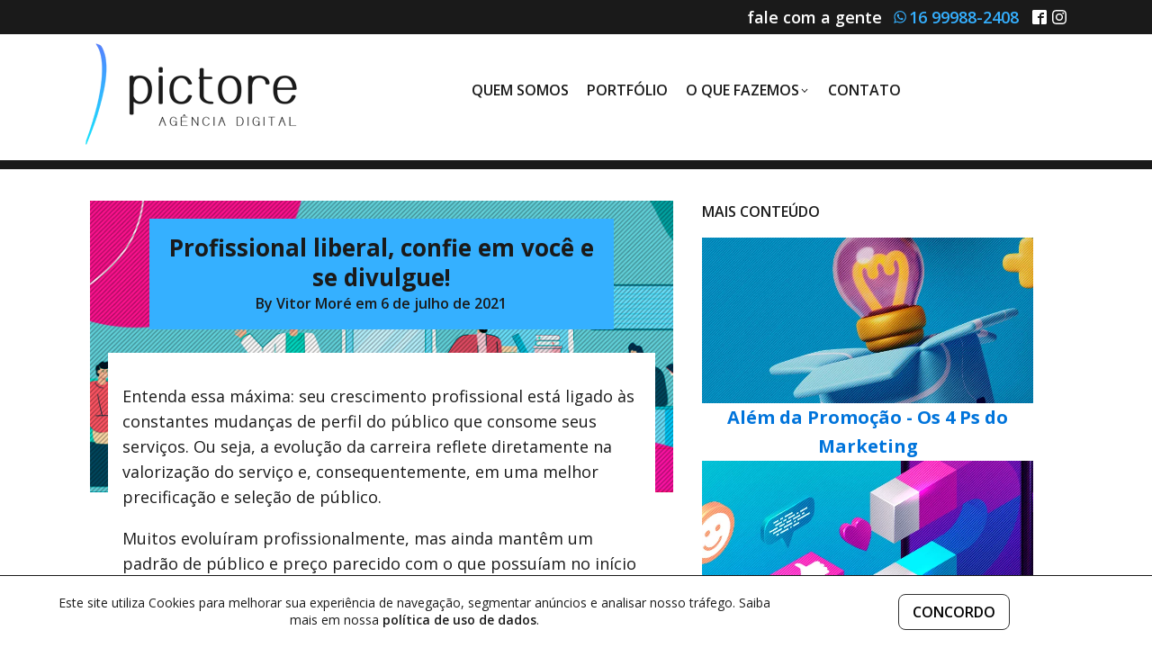

--- FILE ---
content_type: text/html; charset=UTF-8
request_url: https://www.pictore.com.br/profissional-liberal-confie-em-voce-e-se-divulgue/
body_size: 18257
content:
<!DOCTYPE html>
<html lang="pt-BR" >
<head>
<meta charset="UTF-8">
<meta name="viewport" content="width=device-width, initial-scale=1.0">
<!-- WP_HEAD() START -->
<title>Profissional liberal, confie em você e se divulgue! &#x2d; Pictore</title>
<link rel="preload" as="style" href="https://fonts.googleapis.com/css?family=Open+Sans:100,200,300,400,500,600,700,800,900|Open+Sans:100,200,300,400,500,600,700,800,900" >
<link rel="stylesheet" href="https://fonts.googleapis.com/css?family=Open+Sans:100,200,300,400,500,600,700,800,900|Open+Sans:100,200,300,400,500,600,700,800,900">

<!-- Google Tag Manager -->
<script>(function(w,d,s,l,i){w[l]=w[l]||[];w[l].push({'gtm.start':
new Date().getTime(),event:'gtm.js'});var f=d.getElementsByTagName(s)[0],
j=d.createElement(s),dl=l!='dataLayer'?'&l='+l:'';j.async=true;j.src=
'https://www.googletagmanager.com/gtm.js?id='+i+dl;f.parentNode.insertBefore(j,f);
})(window,document,'script','dataLayer','GTM-5GZFBSD');</script>
<!-- End Google Tag Manager -->


<!-- The SEO Framework por Sybre Waaijer -->
<meta name="robots" content="max-snippet:-1,max-image-preview:standard,max-video-preview:-1" />
<link rel="canonical" href="https://www.pictore.com.br/profissional-liberal-confie-em-voce-e-se-divulgue/" />
<meta name="description" content="Entenda essa m&aacute;xima: seu crescimento profissional est&aacute; ligado &agrave;s constantes mudan&ccedil;as de perfil do p&uacute;blico que consome seus servi&ccedil;os. Ou seja..." />
<meta property="og:type" content="article" />
<meta property="og:locale" content="pt_BR" />
<meta property="og:site_name" content="Pictore" />
<meta property="og:title" content="Profissional liberal, confie em você e se divulgue!" />
<meta property="og:description" content="Entenda essa m&aacute;xima: seu crescimento profissional est&aacute; ligado &agrave;s constantes mudan&ccedil;as de perfil do p&uacute;blico que consome seus servi&ccedil;os. Ou seja, a evolu&ccedil;&atilde;o da carreira reflete diretamente na valoriza&ccedil;&atilde;o..." />
<meta property="og:url" content="https://www.pictore.com.br/profissional-liberal-confie-em-voce-e-se-divulgue/" />
<meta property="og:image" content="https://www.pictore.com.br/wp-content/uploads/2021/07/blogProfissionais.jpg" />
<meta property="og:image:width" content="700" />
<meta property="og:image:height" content="350" />
<meta property="og:image:alt" content="Profissional Liberal, divulgue-se" />
<meta property="article:published_time" content="2021-07-06T20:29:04+00:00" />
<meta property="article:modified_time" content="2021-07-06T20:32:05+00:00" />
<meta name="twitter:card" content="summary_large_image" />
<meta name="twitter:title" content="Profissional liberal, confie em você e se divulgue!" />
<meta name="twitter:description" content="Entenda essa m&aacute;xima: seu crescimento profissional est&aacute; ligado &agrave;s constantes mudan&ccedil;as de perfil do p&uacute;blico que consome seus servi&ccedil;os. Ou seja, a evolu&ccedil;&atilde;o da carreira reflete diretamente na valoriza&ccedil;&atilde;o..." />
<meta name="twitter:image" content="https://www.pictore.com.br/wp-content/uploads/2021/07/blogProfissionais.jpg" />
<meta name="twitter:image:alt" content="Profissional Liberal, divulgue-se" />
<script type="application/ld+json">{"@context":"https://schema.org","@graph":[{"@type":"WebSite","@id":"https://www.pictore.com.br/#/schema/WebSite","url":"https://www.pictore.com.br/","name":"Pictore","description":"Marketing Digital &#x2d; Franca/SP","inLanguage":"pt-BR","potentialAction":{"@type":"SearchAction","target":{"@type":"EntryPoint","urlTemplate":"https://www.pictore.com.br/search/{search_term_string}/"},"query-input":"required name=search_term_string"},"publisher":{"@type":"Organization","@id":"https://www.pictore.com.br/#/schema/Organization","name":"Pictore","url":"https://www.pictore.com.br/","logo":{"@type":"ImageObject","url":"https://www.pictore.com.br/wp-content/uploads/2021/02/cropped-favicon_pictore.png","contentUrl":"https://www.pictore.com.br/wp-content/uploads/2021/02/cropped-favicon_pictore.png","width":512,"height":512}}},{"@type":"WebPage","@id":"https://www.pictore.com.br/profissional-liberal-confie-em-voce-e-se-divulgue/","url":"https://www.pictore.com.br/profissional-liberal-confie-em-voce-e-se-divulgue/","name":"Profissional liberal, confie em você e se divulgue! &#x2d; Pictore","description":"Entenda essa m&aacute;xima: seu crescimento profissional est&aacute; ligado &agrave;s constantes mudan&ccedil;as de perfil do p&uacute;blico que consome seus servi&ccedil;os. Ou seja...","inLanguage":"pt-BR","isPartOf":{"@id":"https://www.pictore.com.br/#/schema/WebSite"},"breadcrumb":{"@type":"BreadcrumbList","@id":"https://www.pictore.com.br/#/schema/BreadcrumbList","itemListElement":[{"@type":"ListItem","position":1,"item":"https://www.pictore.com.br/","name":"Pictore"},{"@type":"ListItem","position":2,"item":"https://www.pictore.com.br/category/sem-categoria/","name":"Categoria: Sem categoria"},{"@type":"ListItem","position":3,"name":"Profissional liberal, confie em você e se divulgue!"}]},"potentialAction":{"@type":"ReadAction","target":"https://www.pictore.com.br/profissional-liberal-confie-em-voce-e-se-divulgue/"},"datePublished":"2021-07-06T20:29:04+00:00","dateModified":"2021-07-06T20:32:05+00:00","author":{"@type":"Person","@id":"https://www.pictore.com.br/#/schema/Person/8de245b3d38cc37c9ba2c0dd3b330009","name":"Vitor Moré"}}]}</script>
<!-- / The SEO Framework por Sybre Waaijer | 37.04ms meta | 21.46ms boot -->

<link rel="alternate" type="application/rss+xml" title="Feed de comentários para Pictore &raquo; Profissional liberal, confie em você e se divulgue!" href="https://www.pictore.com.br/profissional-liberal-confie-em-voce-e-se-divulgue/feed/" />
<link rel="alternate" title="oEmbed (JSON)" type="application/json+oembed" href="https://www.pictore.com.br/wp-json/oembed/1.0/embed?url=https%3A%2F%2Fwww.pictore.com.br%2Fprofissional-liberal-confie-em-voce-e-se-divulgue%2F" />
<link rel="alternate" title="oEmbed (XML)" type="text/xml+oembed" href="https://www.pictore.com.br/wp-json/oembed/1.0/embed?url=https%3A%2F%2Fwww.pictore.com.br%2Fprofissional-liberal-confie-em-voce-e-se-divulgue%2F&#038;format=xml" />
<style id='wp-img-auto-sizes-contain-inline-css' type='text/css'>
img:is([sizes=auto i],[sizes^="auto," i]){contain-intrinsic-size:3000px 1500px}
/*# sourceURL=wp-img-auto-sizes-contain-inline-css */
</style>
<link rel='stylesheet' id='wp-block-library-css' href='https://www.pictore.com.br/wp-includes/css/dist/block-library/style.min.css?ver=6.9' type='text/css' media='all' />
<style id='wp-block-paragraph-inline-css' type='text/css'>
.is-small-text{font-size:.875em}.is-regular-text{font-size:1em}.is-large-text{font-size:2.25em}.is-larger-text{font-size:3em}.has-drop-cap:not(:focus):first-letter{float:left;font-size:8.4em;font-style:normal;font-weight:100;line-height:.68;margin:.05em .1em 0 0;text-transform:uppercase}body.rtl .has-drop-cap:not(:focus):first-letter{float:none;margin-left:.1em}p.has-drop-cap.has-background{overflow:hidden}:root :where(p.has-background){padding:1.25em 2.375em}:where(p.has-text-color:not(.has-link-color)) a{color:inherit}p.has-text-align-left[style*="writing-mode:vertical-lr"],p.has-text-align-right[style*="writing-mode:vertical-rl"]{rotate:180deg}
/*# sourceURL=https://www.pictore.com.br/wp-includes/blocks/paragraph/style.min.css */
</style>
<style id='global-styles-inline-css' type='text/css'>
:root{--wp--preset--aspect-ratio--square: 1;--wp--preset--aspect-ratio--4-3: 4/3;--wp--preset--aspect-ratio--3-4: 3/4;--wp--preset--aspect-ratio--3-2: 3/2;--wp--preset--aspect-ratio--2-3: 2/3;--wp--preset--aspect-ratio--16-9: 16/9;--wp--preset--aspect-ratio--9-16: 9/16;--wp--preset--color--black: #000000;--wp--preset--color--cyan-bluish-gray: #abb8c3;--wp--preset--color--white: #ffffff;--wp--preset--color--pale-pink: #f78da7;--wp--preset--color--vivid-red: #cf2e2e;--wp--preset--color--luminous-vivid-orange: #ff6900;--wp--preset--color--luminous-vivid-amber: #fcb900;--wp--preset--color--light-green-cyan: #7bdcb5;--wp--preset--color--vivid-green-cyan: #00d084;--wp--preset--color--pale-cyan-blue: #8ed1fc;--wp--preset--color--vivid-cyan-blue: #0693e3;--wp--preset--color--vivid-purple: #9b51e0;--wp--preset--gradient--vivid-cyan-blue-to-vivid-purple: linear-gradient(135deg,rgb(6,147,227) 0%,rgb(155,81,224) 100%);--wp--preset--gradient--light-green-cyan-to-vivid-green-cyan: linear-gradient(135deg,rgb(122,220,180) 0%,rgb(0,208,130) 100%);--wp--preset--gradient--luminous-vivid-amber-to-luminous-vivid-orange: linear-gradient(135deg,rgb(252,185,0) 0%,rgb(255,105,0) 100%);--wp--preset--gradient--luminous-vivid-orange-to-vivid-red: linear-gradient(135deg,rgb(255,105,0) 0%,rgb(207,46,46) 100%);--wp--preset--gradient--very-light-gray-to-cyan-bluish-gray: linear-gradient(135deg,rgb(238,238,238) 0%,rgb(169,184,195) 100%);--wp--preset--gradient--cool-to-warm-spectrum: linear-gradient(135deg,rgb(74,234,220) 0%,rgb(151,120,209) 20%,rgb(207,42,186) 40%,rgb(238,44,130) 60%,rgb(251,105,98) 80%,rgb(254,248,76) 100%);--wp--preset--gradient--blush-light-purple: linear-gradient(135deg,rgb(255,206,236) 0%,rgb(152,150,240) 100%);--wp--preset--gradient--blush-bordeaux: linear-gradient(135deg,rgb(254,205,165) 0%,rgb(254,45,45) 50%,rgb(107,0,62) 100%);--wp--preset--gradient--luminous-dusk: linear-gradient(135deg,rgb(255,203,112) 0%,rgb(199,81,192) 50%,rgb(65,88,208) 100%);--wp--preset--gradient--pale-ocean: linear-gradient(135deg,rgb(255,245,203) 0%,rgb(182,227,212) 50%,rgb(51,167,181) 100%);--wp--preset--gradient--electric-grass: linear-gradient(135deg,rgb(202,248,128) 0%,rgb(113,206,126) 100%);--wp--preset--gradient--midnight: linear-gradient(135deg,rgb(2,3,129) 0%,rgb(40,116,252) 100%);--wp--preset--font-size--small: 13px;--wp--preset--font-size--medium: 20px;--wp--preset--font-size--large: 36px;--wp--preset--font-size--x-large: 42px;--wp--preset--spacing--20: 0.44rem;--wp--preset--spacing--30: 0.67rem;--wp--preset--spacing--40: 1rem;--wp--preset--spacing--50: 1.5rem;--wp--preset--spacing--60: 2.25rem;--wp--preset--spacing--70: 3.38rem;--wp--preset--spacing--80: 5.06rem;--wp--preset--shadow--natural: 6px 6px 9px rgba(0, 0, 0, 0.2);--wp--preset--shadow--deep: 12px 12px 50px rgba(0, 0, 0, 0.4);--wp--preset--shadow--sharp: 6px 6px 0px rgba(0, 0, 0, 0.2);--wp--preset--shadow--outlined: 6px 6px 0px -3px rgb(255, 255, 255), 6px 6px rgb(0, 0, 0);--wp--preset--shadow--crisp: 6px 6px 0px rgb(0, 0, 0);}:where(.is-layout-flex){gap: 0.5em;}:where(.is-layout-grid){gap: 0.5em;}body .is-layout-flex{display: flex;}.is-layout-flex{flex-wrap: wrap;align-items: center;}.is-layout-flex > :is(*, div){margin: 0;}body .is-layout-grid{display: grid;}.is-layout-grid > :is(*, div){margin: 0;}:where(.wp-block-columns.is-layout-flex){gap: 2em;}:where(.wp-block-columns.is-layout-grid){gap: 2em;}:where(.wp-block-post-template.is-layout-flex){gap: 1.25em;}:where(.wp-block-post-template.is-layout-grid){gap: 1.25em;}.has-black-color{color: var(--wp--preset--color--black) !important;}.has-cyan-bluish-gray-color{color: var(--wp--preset--color--cyan-bluish-gray) !important;}.has-white-color{color: var(--wp--preset--color--white) !important;}.has-pale-pink-color{color: var(--wp--preset--color--pale-pink) !important;}.has-vivid-red-color{color: var(--wp--preset--color--vivid-red) !important;}.has-luminous-vivid-orange-color{color: var(--wp--preset--color--luminous-vivid-orange) !important;}.has-luminous-vivid-amber-color{color: var(--wp--preset--color--luminous-vivid-amber) !important;}.has-light-green-cyan-color{color: var(--wp--preset--color--light-green-cyan) !important;}.has-vivid-green-cyan-color{color: var(--wp--preset--color--vivid-green-cyan) !important;}.has-pale-cyan-blue-color{color: var(--wp--preset--color--pale-cyan-blue) !important;}.has-vivid-cyan-blue-color{color: var(--wp--preset--color--vivid-cyan-blue) !important;}.has-vivid-purple-color{color: var(--wp--preset--color--vivid-purple) !important;}.has-black-background-color{background-color: var(--wp--preset--color--black) !important;}.has-cyan-bluish-gray-background-color{background-color: var(--wp--preset--color--cyan-bluish-gray) !important;}.has-white-background-color{background-color: var(--wp--preset--color--white) !important;}.has-pale-pink-background-color{background-color: var(--wp--preset--color--pale-pink) !important;}.has-vivid-red-background-color{background-color: var(--wp--preset--color--vivid-red) !important;}.has-luminous-vivid-orange-background-color{background-color: var(--wp--preset--color--luminous-vivid-orange) !important;}.has-luminous-vivid-amber-background-color{background-color: var(--wp--preset--color--luminous-vivid-amber) !important;}.has-light-green-cyan-background-color{background-color: var(--wp--preset--color--light-green-cyan) !important;}.has-vivid-green-cyan-background-color{background-color: var(--wp--preset--color--vivid-green-cyan) !important;}.has-pale-cyan-blue-background-color{background-color: var(--wp--preset--color--pale-cyan-blue) !important;}.has-vivid-cyan-blue-background-color{background-color: var(--wp--preset--color--vivid-cyan-blue) !important;}.has-vivid-purple-background-color{background-color: var(--wp--preset--color--vivid-purple) !important;}.has-black-border-color{border-color: var(--wp--preset--color--black) !important;}.has-cyan-bluish-gray-border-color{border-color: var(--wp--preset--color--cyan-bluish-gray) !important;}.has-white-border-color{border-color: var(--wp--preset--color--white) !important;}.has-pale-pink-border-color{border-color: var(--wp--preset--color--pale-pink) !important;}.has-vivid-red-border-color{border-color: var(--wp--preset--color--vivid-red) !important;}.has-luminous-vivid-orange-border-color{border-color: var(--wp--preset--color--luminous-vivid-orange) !important;}.has-luminous-vivid-amber-border-color{border-color: var(--wp--preset--color--luminous-vivid-amber) !important;}.has-light-green-cyan-border-color{border-color: var(--wp--preset--color--light-green-cyan) !important;}.has-vivid-green-cyan-border-color{border-color: var(--wp--preset--color--vivid-green-cyan) !important;}.has-pale-cyan-blue-border-color{border-color: var(--wp--preset--color--pale-cyan-blue) !important;}.has-vivid-cyan-blue-border-color{border-color: var(--wp--preset--color--vivid-cyan-blue) !important;}.has-vivid-purple-border-color{border-color: var(--wp--preset--color--vivid-purple) !important;}.has-vivid-cyan-blue-to-vivid-purple-gradient-background{background: var(--wp--preset--gradient--vivid-cyan-blue-to-vivid-purple) !important;}.has-light-green-cyan-to-vivid-green-cyan-gradient-background{background: var(--wp--preset--gradient--light-green-cyan-to-vivid-green-cyan) !important;}.has-luminous-vivid-amber-to-luminous-vivid-orange-gradient-background{background: var(--wp--preset--gradient--luminous-vivid-amber-to-luminous-vivid-orange) !important;}.has-luminous-vivid-orange-to-vivid-red-gradient-background{background: var(--wp--preset--gradient--luminous-vivid-orange-to-vivid-red) !important;}.has-very-light-gray-to-cyan-bluish-gray-gradient-background{background: var(--wp--preset--gradient--very-light-gray-to-cyan-bluish-gray) !important;}.has-cool-to-warm-spectrum-gradient-background{background: var(--wp--preset--gradient--cool-to-warm-spectrum) !important;}.has-blush-light-purple-gradient-background{background: var(--wp--preset--gradient--blush-light-purple) !important;}.has-blush-bordeaux-gradient-background{background: var(--wp--preset--gradient--blush-bordeaux) !important;}.has-luminous-dusk-gradient-background{background: var(--wp--preset--gradient--luminous-dusk) !important;}.has-pale-ocean-gradient-background{background: var(--wp--preset--gradient--pale-ocean) !important;}.has-electric-grass-gradient-background{background: var(--wp--preset--gradient--electric-grass) !important;}.has-midnight-gradient-background{background: var(--wp--preset--gradient--midnight) !important;}.has-small-font-size{font-size: var(--wp--preset--font-size--small) !important;}.has-medium-font-size{font-size: var(--wp--preset--font-size--medium) !important;}.has-large-font-size{font-size: var(--wp--preset--font-size--large) !important;}.has-x-large-font-size{font-size: var(--wp--preset--font-size--x-large) !important;}
/*# sourceURL=global-styles-inline-css */
</style>

<style id='classic-theme-styles-inline-css' type='text/css'>
/*! This file is auto-generated */
.wp-block-button__link{color:#fff;background-color:#32373c;border-radius:9999px;box-shadow:none;text-decoration:none;padding:calc(.667em + 2px) calc(1.333em + 2px);font-size:1.125em}.wp-block-file__button{background:#32373c;color:#fff;text-decoration:none}
/*# sourceURL=/wp-includes/css/classic-themes.min.css */
</style>
<link rel='stylesheet' id='oxygen-aos-css' href='https://www.pictore.com.br/wp-content/plugins/oxygen/component-framework/vendor/aos/aos.css?ver=6.9' type='text/css' media='all' />
<link rel='stylesheet' id='oxygen-css' href='https://www.pictore.com.br/wp-content/plugins/oxygen/component-framework/oxygen.css?ver=4.9.1' type='text/css' media='all' />
<link rel='stylesheet' id='toaster-css' href='https://www.pictore.com.br/picutils/picnotify/view/toaster/toastr.min.css?ver=6.9' type='text/css' media='all' />
<script type="text/javascript" src="https://www.pictore.com.br/wp-content/plugins/oxygen/component-framework/vendor/aos/aos.js?ver=1" id="oxygen-aos-js"></script>
<script type="text/javascript" src="https://www.pictore.com.br/wp-includes/js/jquery/jquery.min.js?ver=3.7.1" id="jquery-core-js"></script>
<script type="text/javascript" src="https://www.pictore.com.br/picutils/picnotify/view/toaster/toastr.min.js?ver=6.9" id="toaster-js"></script>
<script type="text/javascript" src="https://www.pictore.com.br/picutils/picparallax/view/paroller/jquery.paroller.min.js?ver=6.9" id="paroller-js"></script>
<link rel="https://api.w.org/" href="https://www.pictore.com.br/wp-json/" /><link rel="alternate" title="JSON" type="application/json" href="https://www.pictore.com.br/wp-json/wp/v2/posts/276" /><link rel="EditURI" type="application/rsd+xml" title="RSD" href="https://www.pictore.com.br/xmlrpc.php?rsd" />

<script type="text/javascript">
_linkedin_partner_id = "3619441";
window._linkedin_data_partner_ids = window._linkedin_data_partner_ids || [];
window._linkedin_data_partner_ids.push(_linkedin_partner_id);
</script><script type="text/javascript">
(function(){var s = document.getElementsByTagName("script")[0];
var b = document.createElement("script");
b.type = "text/javascript";b.async = true;
b.src = "https://snap.licdn.com/li.lms-analytics/insight.min.js";
s.parentNode.insertBefore(b, s);})();
</script>
<noscript>
<img height="1" width="1" style="display:none;" alt="" src="https://px.ads.linkedin.com/collect/?pid=3619441&fmt=gif" />
</noscript>

<link rel="icon" href="https://www.pictore.com.br/wp-content/uploads/2021/02/cropped-favicon_pictore-32x32.png" sizes="32x32" />
<link rel="icon" href="https://www.pictore.com.br/wp-content/uploads/2021/02/cropped-favicon_pictore-192x192.png" sizes="192x192" />
<link rel="apple-touch-icon" href="https://www.pictore.com.br/wp-content/uploads/2021/02/cropped-favicon_pictore-180x180.png" />
<meta name="msapplication-TileImage" content="https://www.pictore.com.br/wp-content/uploads/2021/02/cropped-favicon_pictore-270x270.png" />
<link rel='stylesheet' id='oxygen-cache-47-css' href='//www.pictore.com.br/wp-content/uploads/oxygen/css/47.css?cache=1673617829&#038;ver=6.9' type='text/css' media='all' />
<link rel='stylesheet' id='oxygen-cache-46-css' href='//www.pictore.com.br/wp-content/uploads/oxygen/css/46.css?cache=1673617938&#038;ver=6.9' type='text/css' media='all' />
<link rel='stylesheet' id='oxygen-cache-5-css' href='//www.pictore.com.br/wp-content/uploads/oxygen/css/5.css?cache=1654738592&#038;ver=6.9' type='text/css' media='all' />
<link rel='stylesheet' id='oxygen-cache-212-css' href='//www.pictore.com.br/wp-content/uploads/oxygen/css/212.css?cache=1706822573&#038;ver=6.9' type='text/css' media='all' />
<link rel='stylesheet' id='oxygen-universal-styles-css' href='//www.pictore.com.br/wp-content/uploads/oxygen/css/universal.css?cache=1724248270&#038;ver=6.9' type='text/css' media='all' />
<!-- END OF WP_HEAD() -->
</head>
<body class="wp-singular post-template-default single single-post postid-276 single-format-standard wp-theme-oxygen-is-not-a-theme  wp-embed-responsive oxygen-body" >




	
<!-- Google Tag Manager (noscript) -->
<noscript><iframe src="https://www.googletagmanager.com/ns.html?id=GTM-5GZFBSD"
height="0" width="0" style="display:none;visibility:hidden"></iframe></noscript>
<!-- End Google Tag Manager (noscript) -->

					<header id="_header-70-5" class="oxy-header-wrapper oxy-sticky-header oxy-overlay-header oxy-header" ><div id="_header_row-71-5" class="oxygen-show-in-sticky-only oxy-header-row" ><div class="oxy-header-container"><div id="_header_left-72-5" class="oxy-header-left" ></div><div id="_header_center-73-5" class="oxy-header-center" >
		<div id="-pro-menu-76-5" class="oxy-pro-menu " ><div class="oxy-pro-menu-mobile-open-icon  oxy-pro-menu-off-canvas-trigger oxy-pro-menu-off-canvas-right" data-off-canvas-alignment="right"><svg id="-pro-menu-76-5-open-icon"><use xlink:href="#FontAwesomeicon-bars"></use></svg>Menu</div>

                
        <div class="oxy-pro-menu-container  oxy-pro-menu-dropdown-links-visible-on-mobile oxy-pro-menu-dropdown-links-toggle oxy-pro-menu-show-dropdown" data-aos-duration="400" 

             data-oxy-pro-menu-dropdown-animation="fade"
             data-oxy-pro-menu-dropdown-animation-duration="0.4"
             data-entire-parent-toggles-dropdown="true"

                          data-oxy-pro-menu-off-canvas-animation="flip-right"
             
                          data-oxy-pro-menu-dropdown-animation-duration="0.4"
             
                          data-oxy-pro-menu-dropdown-links-on-mobile="toggle">
             
            <div class="menu-principal-container"><ul id="menu-principal" class="oxy-pro-menu-list"><li id="menu-item-40" class="menu-item menu-item-type-post_type menu-item-object-page menu-item-40"><a href="https://www.pictore.com.br/quem-somos/">Quem Somos</a></li>
<li id="menu-item-113" class="menu-item menu-item-type-post_type menu-item-object-page menu-item-113"><a href="https://www.pictore.com.br/portfolio/">Portfólio</a></li>
<li id="menu-item-51" class="menu-item menu-item-type-post_type menu-item-object-page menu-item-has-children menu-item-51"><a href="https://www.pictore.com.br/o-que-fazemos/">O que fazemos</a>
<ul class="sub-menu">
	<li id="menu-item-445" class="menu-item menu-item-type-custom menu-item-object-custom menu-item-445"><a href="https://bigsite.pictore.com.br">Site Institucional</a></li>
	<li id="menu-item-104" class="menu-item menu-item-type-post_type menu-item-object-page menu-item-104"><a href="https://www.pictore.com.br/marketing-digital/">Marketing Digital</a></li>
	<li id="menu-item-105" class="menu-item menu-item-type-post_type menu-item-object-page menu-item-105"><a href="https://www.pictore.com.br/loja-virtual-e-commerce/">Loja Virtual</a></li>
	<li id="menu-item-106" class="menu-item menu-item-type-post_type menu-item-object-page menu-item-106"><a href="https://www.pictore.com.br/gestao-de-midias-sociais/">Mídias Sociais</a></li>
	<li id="menu-item-107" class="menu-item menu-item-type-post_type menu-item-object-page menu-item-107"><a href="https://www.pictore.com.br/branding-identidade-visual/">Identidade Visual</a></li>
	<li id="menu-item-139" class="menu-item menu-item-type-post_type menu-item-object-page menu-item-139"><a href="https://www.pictore.com.br/lgpd-lei-geral-de-protecao-de-dados/">LGPD</a></li>
</ul>
</li>
<li id="menu-item-135" class="menu-item menu-item-type-post_type menu-item-object-page menu-item-135"><a href="https://www.pictore.com.br/contato/">Contato</a></li>
</ul></div>
            <div class="oxy-pro-menu-mobile-close-icon"><svg id="svg--pro-menu-76-5"><use xlink:href="#FontAwesomeicon-close"></use></svg>fechar menu</div>

        </div>

        </div>

		<script type="text/javascript">
			jQuery('#-pro-menu-76-5 .oxy-pro-menu-show-dropdown .menu-item-has-children > a', 'body').each(function(){
                jQuery(this).append('<div class="oxy-pro-menu-dropdown-icon-click-area"><svg class="oxy-pro-menu-dropdown-icon"><use xlink:href="#FontAwesomeicon-angle-down"></use></svg></div>');
            });
            jQuery('#-pro-menu-76-5 .oxy-pro-menu-show-dropdown .menu-item:not(.menu-item-has-children) > a', 'body').each(function(){
                jQuery(this).append('<div class="oxy-pro-menu-dropdown-icon-click-area"></div>');
            });			</script></div><div id="_header_right-74-5" class="oxy-header-right" ></div></div></div></header>
				<script type="text/javascript">
			jQuery(document).ready(function() {
				var selector = "#_header-70-5",
					scrollval = parseInt("150");
				if (!scrollval || scrollval < 1) {
											jQuery("body").css("margin-top", jQuery(selector).outerHeight());
						jQuery(selector).addClass("oxy-sticky-header-active");
									}
				else {
					var scrollTopOld = 0;
					jQuery(window).scroll(function() {
						if (!jQuery('body').hasClass('oxy-nav-menu-prevent-overflow')) {
							if (jQuery(this).scrollTop() > scrollval 
																) {
								if (
																		!jQuery(selector).hasClass("oxy-sticky-header-active")) {
									if (jQuery(selector).css('position')!='absolute') {
										jQuery("body").css("margin-top", jQuery(selector).outerHeight());
									}
									jQuery(selector)
										.addClass("oxy-sticky-header-active")
																			.addClass("oxy-sticky-header-fade-in");
																	}
							}
							else {
								jQuery(selector)
									.removeClass("oxy-sticky-header-fade-in")
									.removeClass("oxy-sticky-header-active");
								if (jQuery(selector).css('position')!='absolute') {
									jQuery("body").css("margin-top", "");
								}
							}
							scrollTopOld = jQuery(this).scrollTop();
						}
					})
				}
			});
		</script><section id="section-1-5" class=" ct-section" ><div class="ct-section-inner-wrap"><div id="text_block-2-5" class="ct-text-block" >fale com a gente</div><a id="link-5-5" class="ct-link" href="http://api.whatsapp.com/send?phone=5516999882408" target="_self"  ><div id="fancy_icon-6-5" class="ct-fancy-icon" ><svg id="svg-fancy_icon-6-5"><use xlink:href="#FontAwesomeicon-whatsapp"></use></svg></div><div id="text_block-7-5" class="ct-text-block" >16 99988-2408</div></a><div id="_social_icons-9-5" class="oxy-social-icons" ><a href='https://www.facebook.com/pictore' target='_blank' class='oxy-social-icons-facebook'><svg><title>Visit our Facebook</title><use xlink:href='#oxy-social-icons-icon-facebook-blank'></use></svg></a><a href='https://www.instagram.com/pictoreagencia/' target='_blank' class='oxy-social-icons-instagram'><svg><title>Visit our Instagram</title><use xlink:href='#oxy-social-icons-icon-instagram-blank'></use></svg></a></div></div></section><header id="section-17-5" class=" ct-section" ><div class="ct-section-inner-wrap"><div id="div_block-32-5" class="ct-div-block" ><a id="link-20-5" class="ct-link" href="https://www.pictore.com.br/"   ><img  id="image-19-5" alt="Pictore Agência Digital" src="https://www.pictore.com.br/wp-content/uploads/2021/02/pictore_agencia.png" class="ct-image"/></a><nav id="div_block-30-5" class="ct-div-block" >
		<div id="-pro-menu-37-5" class="oxy-pro-menu " ><div class="oxy-pro-menu-mobile-open-icon  oxy-pro-menu-off-canvas-trigger oxy-pro-menu-off-canvas-right" data-off-canvas-alignment="right"><svg id="-pro-menu-37-5-open-icon"><use xlink:href="#FontAwesomeicon-bars"></use></svg>Menu</div>

                
        <div class="oxy-pro-menu-container  oxy-pro-menu-dropdown-links-visible-on-mobile oxy-pro-menu-dropdown-links-toggle oxy-pro-menu-show-dropdown" data-aos-duration="400" 

             data-oxy-pro-menu-dropdown-animation="fade"
             data-oxy-pro-menu-dropdown-animation-duration="0.4"
             data-entire-parent-toggles-dropdown="true"

                          data-oxy-pro-menu-off-canvas-animation="flip-right"
             
                          data-oxy-pro-menu-dropdown-animation-duration="0.4"
             
                          data-oxy-pro-menu-dropdown-links-on-mobile="toggle">
             
            <div class="menu-principal-container"><ul id="menu-principal-1" class="oxy-pro-menu-list"><li class="menu-item menu-item-type-post_type menu-item-object-page menu-item-40"><a href="https://www.pictore.com.br/quem-somos/">Quem Somos</a></li>
<li class="menu-item menu-item-type-post_type menu-item-object-page menu-item-113"><a href="https://www.pictore.com.br/portfolio/">Portfólio</a></li>
<li class="menu-item menu-item-type-post_type menu-item-object-page menu-item-has-children menu-item-51"><a href="https://www.pictore.com.br/o-que-fazemos/">O que fazemos</a>
<ul class="sub-menu">
	<li class="menu-item menu-item-type-custom menu-item-object-custom menu-item-445"><a href="https://bigsite.pictore.com.br">Site Institucional</a></li>
	<li class="menu-item menu-item-type-post_type menu-item-object-page menu-item-104"><a href="https://www.pictore.com.br/marketing-digital/">Marketing Digital</a></li>
	<li class="menu-item menu-item-type-post_type menu-item-object-page menu-item-105"><a href="https://www.pictore.com.br/loja-virtual-e-commerce/">Loja Virtual</a></li>
	<li class="menu-item menu-item-type-post_type menu-item-object-page menu-item-106"><a href="https://www.pictore.com.br/gestao-de-midias-sociais/">Mídias Sociais</a></li>
	<li class="menu-item menu-item-type-post_type menu-item-object-page menu-item-107"><a href="https://www.pictore.com.br/branding-identidade-visual/">Identidade Visual</a></li>
	<li class="menu-item menu-item-type-post_type menu-item-object-page menu-item-139"><a href="https://www.pictore.com.br/lgpd-lei-geral-de-protecao-de-dados/">LGPD</a></li>
</ul>
</li>
<li class="menu-item menu-item-type-post_type menu-item-object-page menu-item-135"><a href="https://www.pictore.com.br/contato/">Contato</a></li>
</ul></div>
            <div class="oxy-pro-menu-mobile-close-icon"><svg id="svg--pro-menu-37-5"><use xlink:href="#FontAwesomeicon-close"></use></svg>Fechar Menu</div>

        </div>

        </div>

		<script type="text/javascript">
			jQuery('#-pro-menu-37-5 .oxy-pro-menu-show-dropdown .menu-item-has-children > a', 'body').each(function(){
                jQuery(this).append('<div class="oxy-pro-menu-dropdown-icon-click-area"><svg class="oxy-pro-menu-dropdown-icon"><use xlink:href="#FontAwesomeicon-angle-down"></use></svg></div>');
            });
            jQuery('#-pro-menu-37-5 .oxy-pro-menu-show-dropdown .menu-item:not(.menu-item-has-children) > a', 'body').each(function(){
                jQuery(this).append('<div class="oxy-pro-menu-dropdown-icon-click-area"></div>');
            });			</script></nav></div></div></header><main id="section-2-212" class=" ct-section" ><div class="ct-section-inner-wrap"><div id="code_block-202-212" class="ct-code-block" ></div><div id="new_columns-3-212" class="ct-new-columns" ><article id="div_block-4-212" class="ct-div-block" ><img  id="image-6-212" alt="" src="https://www.pictore.com.br/wp-content/uploads/2021/07/blogProfissionais.jpg" class="ct-image"/><div id="div_block-7-212" class="ct-div-block" ><h1 id="headline-8-212" class="ct-headline"><span id="span-9-212" class="ct-span" >Profissional liberal, confie em você e se divulgue!</span></h1><div id="text_block-13-212" class="ct-text-block" >By&nbsp;<span id="span-14-212" class="ct-span" >Vitor Moré</span> em&nbsp;<span id="span-15-212" class="ct-span" >6 de julho de 2021</span></div></div><div id="text_block-20-212" class="ct-text-block" ><span id="span-22-212" class="ct-span oxy-stock-content-styles" >
<p>Entenda essa máxima: seu crescimento profissional está ligado às constantes mudanças de perfil do público que consome seus serviços. Ou seja, a evolução da carreira reflete diretamente na valorização do serviço e, consequentemente, em uma melhor precificação e seleção de público.</p>



<p>Muitos evoluíram profissionalmente, mas ainda mantêm um padrão de público e preço parecido com o que possuíam no início da carreira. A fila de clientes aumentou, mas a quantidade de trabalho também; Além do stress causado pela alta demanda, o negócio perde escalabilidade e gera estagnação.</p>



<p><strong>Tenha autorreconhecimento</strong></p>



<p>Um profissional bem-sucedido deve valorizar sua carreira e entender que não está mais competindo com profissionais iniciantes ou que não buscaram se aperfeiçoar. Antes de conquistar a confiança do público, é preciso confiar em si mesmo.</p>



<p>Não caia na armadilha da comparação. Nenhum profissional é bom em tudo, e analisar concorrentes apenas no que se destacam pode prejudicar sua confiança. Sempre foque no que você tem de melhor e tenha a certeza de que existe um público enorme que busca e valoriza profissionais como você.</p>



<p><strong>Invista em você</strong></p>



<p>Não espere que as pessoas descubram o seu potencial, você é que deve mostrar a elas. É sua obrigação garantir que seu público saiba sobre você, e principalmente sobre a qualidade de seu serviço. E acredite: seu público potencial é bem maior do que você pensa.</p>



<p>Melhore suas ferramentas de divulgação, crie conteúdo, mantenha suas redes sociais atualizadas e tenha onde centralizar seu conteúdo. Construa seu site, tenha um bom cartão de visitas sempre em mãos, crie formas de divulgar sua vida profissional e direcione para as pessoas certas.</p>



<p>Lembre-se de que como profissional você é uma marca! Cuide de sua aparência, vista boas roupas, invista em estrutura física para atendimento e compre equipamentos modernos. Muitos chegarão até você pela sua imagem. Não espere ninguém falar sobre você, fale você mesmo.</p>



<p><strong>Tenha visibilidade</strong></p>



<p>Não tenha medo de aparecer. Ignore as críticas que não sejam construtivas. Cresça com as que são. Quanto mais gente souber sobre você, maior serão as pessoas interessadas pelos seus serviços, e mais fácil será trabalhar sua precificação de forma a selecionar seu público e crescer seu negócio.</p>



<p>A visibilidade orgânica é lenta e te torna dependente de manter velhas políticas de precificação e métodos de atendimento que vão atrasar a evolução de sua carreira. O principal segredo para ser um profissional de sucesso é as pessoas saberem que você é um bom profissional.</p>



<p>Se está inseguro em como melhorar sua visibilidade no mercado de forma eficiente, saiba que existem profissionais e empresas preparadas para lhe ajudar. E a Pictore é uma empresa especialista em alavancar carreiras e negócios através da comunicação. Fale com a gente!</p>
</span></div></article><aside id="div_block-5-212" class="ct-div-block" ><div id="text_block-66-212" class="ct-text-block" >Mais Conteúdo</div><div id="div_block-24-212" class="ct-div-block" ><div id="_dynamic_list-25-212" class="oxy-dynamic-list"><div id="div_block-26-212-1" class="ct-div-block" data-id="div_block-26-212"><a id="div_block-53-212-1" class="ct-link" href="https://www.pictore.com.br/alem-da-promocao-os-4-ps-do-marketing/" target="_self" data-id="div_block-53-212"><img id="image-33-212-1" alt="" src="https://www.pictore.com.br/wp-content/uploads/2024/01/marketing_digital_4ps.webp" class="ct-image" data-id="image-33-212"><h4 id="headline-40-212-1" class="ct-headline" data-id="headline-40-212"><span id="span-47-212-1" class="ct-span" data-id="span-47-212">Al&eacute;m da Promo&ccedil;&atilde;o - Os 4 Ps do Marketing</span></h4></a></div><div id="div_block-26-212-2" class="ct-div-block" data-id="div_block-26-212"><a id="div_block-53-212-2" class="ct-link" href="https://www.pictore.com.br/dominando-o-marketing-de-conteudo-para-o-seu-negocio/" target="_self" data-id="div_block-53-212"><img id="image-33-212-2" alt="" src="https://www.pictore.com.br/wp-content/uploads/2024/01/fazendo_marketing_de_conteudo.webp" class="ct-image" data-id="image-33-212"><h4 id="headline-40-212-2" class="ct-headline" data-id="headline-40-212"><span id="span-47-212-2" class="ct-span" data-id="span-47-212">Dominando o Marketing de Conte&uacute;do para o seu Neg&oacute;cio</span></h4></a></div><div id="div_block-26-212-3" class="ct-div-block" data-id="div_block-26-212"><a id="div_block-53-212-3" class="ct-link" href="https://www.pictore.com.br/conquistando-o-publico-ideal-para-o-seu-negocio/" target="_self" data-id="div_block-53-212"><img id="image-33-212-3" alt="" src="https://www.pictore.com.br/wp-content/uploads/2024/01/definir_perfil_de_publico.webp" class="ct-image" data-id="image-33-212"><h4 id="headline-40-212-3" class="ct-headline" data-id="headline-40-212"><span id="span-47-212-3" class="ct-span" data-id="span-47-212">Conquistando o P&uacute;blico Ideal para o seu Neg&oacute;cio</span></h4></a></div><div id="div_block-26-212-4" class="ct-div-block" data-id="div_block-26-212"><a id="div_block-53-212-4" class="ct-link" href="https://www.pictore.com.br/9-estrategias-para-engajar-clientes-no-e-commerce/" target="_self" data-id="div_block-53-212"><img id="image-33-212-4" alt="" src="https://www.pictore.com.br/wp-content/uploads/2024/01/ecommerce_dicas.webp" class="ct-image" data-id="image-33-212"><h4 id="headline-40-212-4" class="ct-headline" data-id="headline-40-212"><span id="span-47-212-4" class="ct-span" data-id="span-47-212">9 Estrat&eacute;gias para Engajar Clientes no E-commerce</span></h4></a></div><div id="div_block-26-212-5" class="ct-div-block" data-id="div_block-26-212"><a id="div_block-53-212-5" class="ct-link" href="https://www.pictore.com.br/ainda-vale-a-pena-ter-um-site-institucional-em-2024/" target="_self" data-id="div_block-53-212"><img id="image-33-212-5" alt="" src="https://www.pictore.com.br/wp-content/uploads/2024/01/website_institucional_2024.webp" class="ct-image" data-id="image-33-212"><h4 id="headline-40-212-5" class="ct-headline" data-id="headline-40-212"><span id="span-47-212-5" class="ct-span" data-id="span-47-212">Ainda vale a pena ter um site institucional em 2024?</span></h4></a></div><div id="div_block-26-212-6" class="ct-div-block" data-id="div_block-26-212"><a id="div_block-53-212-6" class="ct-link" href="https://www.pictore.com.br/desbloqueando-o-potencial-do-seu-negocio-em-2024/" target="_self" data-id="div_block-53-212"><img id="image-33-212-6" alt="" src="https://www.pictore.com.br/wp-content/uploads/2024/01/marketing_digital_desbloquei_potencial.webp" class="ct-image" data-id="image-33-212"><h4 id="headline-40-212-6" class="ct-headline" data-id="headline-40-212"><span id="span-47-212-6" class="ct-span" data-id="span-47-212">Desbloqueando o potencial do seu neg&oacute;cio em 2024</span></h4></a></div><div id="div_block-26-212-7" class="ct-div-block" data-id="div_block-26-212"><a id="div_block-53-212-7" class="ct-link" href="https://www.pictore.com.br/as-novas-fronteiras-da-publicidade-medica-cfm-atualiza-diretrizes-para-2023/" target="_self" data-id="div_block-53-212"><img id="image-33-212-7" alt="" src="https://www.pictore.com.br/wp-content/uploads/2023/09/pictore_mkt_medico_nova_cfm.webp" class="ct-image" data-id="image-33-212"><h4 id="headline-40-212-7" class="ct-headline" data-id="headline-40-212"><span id="span-47-212-7" class="ct-span" data-id="span-47-212">As Novas Fronteiras da Publicidade M&eacute;dica: CFM Atualiza Diretrizes para 2023</span></h4></a></div><div id="div_block-26-212-8" class="ct-div-block" data-id="div_block-26-212"><a id="div_block-53-212-8" class="ct-link" href="https://www.pictore.com.br/inteligencia-artificial-no-marketing-digital/" target="_self" data-id="div_block-53-212"><img id="image-33-212-8" alt="" src="https://www.pictore.com.br/wp-content/uploads/2023/07/imagensBlogIA.jpg" class="ct-image" data-id="image-33-212"><h4 id="headline-40-212-8" class="ct-headline" data-id="headline-40-212"><span id="span-47-212-8" class="ct-span" data-id="span-47-212">Intelig&ecirc;ncia Artificial no Marketing Digital</span></h4></a></div><div id="div_block-26-212-9" class="ct-div-block" data-id="div_block-26-212"><a id="div_block-53-212-9" class="ct-link" href="https://www.pictore.com.br/como-mensurar-suas-estrategias-de-marketing-digital/" target="_self" data-id="div_block-53-212"><img id="image-33-212-9" alt="" src="https://www.pictore.com.br/wp-content/uploads/2023/01/imagensBlogMetricaMkt.jpg" class="ct-image" data-id="image-33-212"><h4 id="headline-40-212-9" class="ct-headline" data-id="headline-40-212"><span id="span-47-212-9" class="ct-span" data-id="span-47-212">Como mensurar suas estrat&eacute;gias de Marketing Digital?</span></h4></a></div><div id="div_block-26-212-10" class="ct-div-block" data-id="div_block-26-212"><a id="div_block-53-212-10" class="ct-link" href="https://www.pictore.com.br/os-3-principais-erros-na-criacao-de-conteudo/" target="_self" data-id="div_block-53-212"><img id="image-33-212-10" alt="" src="https://www.pictore.com.br/wp-content/uploads/2023/01/imagensBlogErros.jpg" class="ct-image" data-id="image-33-212"><h4 id="headline-40-212-10" class="ct-headline" data-id="headline-40-212"><span id="span-47-212-10" class="ct-span" data-id="span-47-212">Os 3 principais erros na cria&ccedil;&atilde;o de conte&uacute;do</span></h4></a></div><div id="div_block-26-212-11" class="ct-div-block" data-id="div_block-26-212"><a id="div_block-53-212-11" class="ct-link" href="https://www.pictore.com.br/o-que-voce-precisa-saber-sobre-marketing-em-2023/" target="_self" data-id="div_block-53-212"><img id="image-33-212-11" alt="" src="https://www.pictore.com.br/wp-content/uploads/2023/01/imagensBlogMkt2023.jpg" class="ct-image" data-id="image-33-212"><h4 id="headline-40-212-11" class="ct-headline" data-id="headline-40-212"><span id="span-47-212-11" class="ct-span" data-id="span-47-212">O que voc&ecirc; precisa saber sobre marketing em 2023</span></h4></a></div><div id="div_block-26-212-12" class="ct-div-block" data-id="div_block-26-212"><a id="div_block-53-212-12" class="ct-link" href="https://www.pictore.com.br/venda-mais-no-natal-2022/" target="_self" data-id="div_block-53-212"><img id="image-33-212-12" alt="" src="https://www.pictore.com.br/wp-content/uploads/2022/12/blogNatal.jpg" class="ct-image" data-id="image-33-212"><h4 id="headline-40-212-12" class="ct-headline" data-id="headline-40-212"><span id="span-47-212-12" class="ct-span" data-id="span-47-212">Venda mais no Natal 2022</span></h4></a></div><div id="div_block-26-212-13" class="ct-div-block" data-id="div_block-26-212"><a id="div_block-53-212-13" class="ct-link" href="https://www.pictore.com.br/a-copa-do-mundo-e-as-oportunidades-para-o-seu-negocio/" target="_self" data-id="div_block-53-212"><img id="image-33-212-13" alt="" src="https://www.pictore.com.br/wp-content/uploads/2022/11/blogCopa.jpg" class="ct-image" data-id="image-33-212"><h4 id="headline-40-212-13" class="ct-headline" data-id="headline-40-212"><span id="span-47-212-13" class="ct-span" data-id="span-47-212">A Copa do Mundo e as oportunidades para o seu neg&oacute;cio</span></h4></a></div><div id="div_block-26-212-14" class="ct-div-block" data-id="div_block-26-212"><a id="div_block-53-212-14" class="ct-link" href="https://www.pictore.com.br/black-friday-2022-venda-muito-pelo-desejo-nao-pelo-preco/" target="_self" data-id="div_block-53-212"><img id="image-33-212-14" alt="" src="https://www.pictore.com.br/wp-content/uploads/2022/11/blogBlack.jpg" class="ct-image" data-id="image-33-212"><h4 id="headline-40-212-14" class="ct-headline" data-id="headline-40-212"><span id="span-47-212-14" class="ct-span" data-id="span-47-212">Black Friday 2022: Venda muito pelo desejo, n&atilde;o pelo pre&ccedil;o</span></h4></a></div><div id="div_block-26-212-15" class="ct-div-block" data-id="div_block-26-212"><a id="div_block-53-212-15" class="ct-link" href="https://www.pictore.com.br/o-koo-chegou-e-vai-influenciar-seu-negocio/" target="_self" data-id="div_block-53-212"><img id="image-33-212-15" alt="" src="https://www.pictore.com.br/wp-content/uploads/2022/11/blogKoo.jpg" class="ct-image" data-id="image-33-212"><h4 id="headline-40-212-15" class="ct-headline" data-id="headline-40-212"><span id="span-47-212-15" class="ct-span" data-id="span-47-212">O Koo chegou e vai influenciar seu neg&oacute;cio</span></h4></a></div>                    
                                            
                                        <div class="oxy-repeater-pages-wrap">
                        <div class="oxy-repeater-pages">
                            <span aria-current="page" class="page-numbers current">1</span>
<a class="page-numbers" href="https://www.pictore.com.br/profissional-liberal-confie-em-voce-e-se-divulgue/page/2/">2</a>
<a class="page-numbers" href="https://www.pictore.com.br/profissional-liberal-confie-em-voce-e-se-divulgue/page/3/">3</a>
<a class="next page-numbers" href="https://www.pictore.com.br/profissional-liberal-confie-em-voce-e-se-divulgue/page/2/">Pr&oacute;ximo &raquo;</a>                        </div>
                    </div>
                                        
                    </div>
</div><a id="link_text-111-212" class="ct-link-text" href="https://www.pictore.com.br/artigos/"   >Veja todos os artigos</a></aside></div></div></main><section id="section-229-7" class=" ct-section" ><div class="ct-section-inner-wrap"><div id="text_block-230-7" class="ct-text-block" >A Pictore desenvolve conteúdo exclusivo sobre marketing digital.</div><div id="text_block-232-7" class="ct-text-block" >Assine nossa newsletter e receba diretamente no seu e-mail.</div><div id="code_block-234-7" class="ct-code-block" ><form id="fNewsletter" class="fNewsletter" method="post">
  <div class="div-input"><input type="text" name="nome" id="nl-nome" placeholder="Digite seu nome"></div>
  <div class="div-input"><input type="text" name="email" id="nl-email" placeholder="Digite seu e-mail"></div>
  <div class="div-checkbox">
    <input type="checkbox" name="optin" id="optin-newsletter">
    <label for="optin-newsletter">Concordo com a <a href="https://www.pictore.com.br/politica-de-uso-de-dados/">política de uso de dados</a> do site</label>
  </div>
  <button type="submit" name="enviar" id="po-enviar">Eu Quero!</button>
</form>


	<script>
	var bTravaAjax = false;
	toastr.options = {
		"positionClass": "toast-top-center",
		"preventDuplicates": false,
	}
	function fcCallAjax(form_id,data_id,url) {
		if (bTravaAjax == false) {
			bTravaAjax = true;
			var dados = jQuery("#"+form_id).serialize()+'&'+jQuery.param({ 'idpicdata': data_id });
			toastr["warning"]("Aguarde, enviando dados...");
			jQuery("#"+form_id+" :input").attr('disabled', true);
			jQuery.ajax({
				type: 'post',
				url: url,
				data: dados
			}).done(function(plm) {
				bTravaAjax = false;
				var res = jQuery.parseJSON(plm);
				jQuery("#"+form_id+" :input").attr('disabled', false);
				if (!res.erro) {
					toastr["success"](res.msg);
					setTimeout(function() {
						jQuery("#"+form_id)[0].reset();
					},2000);
				}
				else {
					toastr["error"](res.erro);
				}
			});
		}
	}
	jQuery(document).ready(function() {

		jQuery("#fNewsletter").submit(function(event) {
			event.preventDefault();
			fcCallAjax("fNewsletter","newsletter","https://www.pictore.com.br/picutils/ajaxReturn.Ajax");
		});

	});
	</script>
	</div><div id="text_block-235-7" class="ct-text-block" >Você também pode acompanhar sobre marketing digital em nossas redes</div><div id="_social_icons-238-7" class="oxy-social-icons" ><a href='https://www.facebook.com/pictore' target='_blank' class='oxy-social-icons-facebook'><svg><title>Visit our Facebook</title><use xlink:href='#oxy-social-icons-icon-facebook-blank'></use></svg></a><a href='https://www.instagram.com/pictoreagencia/' target='_blank' class='oxy-social-icons-instagram'><svg><title>Visit our Instagram</title><use xlink:href='#oxy-social-icons-icon-instagram-blank'></use></svg></a></div></div></section><section id="section-245-7" class=" ct-section" ><div class="ct-section-inner-wrap"><div id="text_block-246-7" class="ct-text-block" >Deseja saber mais sobre nossas soluções em marketing digital?</div><div id="text_block-248-7" class="ct-text-block" >Ou precisa de um projeto personalizado?</div><div id="div_block-250-7" class="ct-div-block" ><a id="link-251-7" class="ct-link" href="https://www.pictore.com.br/contato/"   ><div id="fancy_icon-252-7" class="ct-fancy-icon" ><svg id="svg-fancy_icon-252-7"><use xlink:href="#FontAwesomeicon-arrow-right"></use></svg></div><div id="text_block-253-7" class="ct-text-block" >Entre em contato</div></a></div></div></section><footer id="section-39-5" class=" ct-section" ><div class="ct-section-inner-wrap"><div id="new_columns-41-5" class="ct-new-columns" ><div id="div_block-42-5" class="ct-div-block" ><img  id="image-45-5" alt="Pictore Agência Digital" src="https://www.pictore.com.br/wp-content/uploads/2021/02/pictore_agencia.png" class="ct-image"/><div id="text_block-46-5" class="ct-text-block" >Você empreende, nós o conectamos ao mercado.</div></div><div id="div_block-43-5" class="ct-div-block" ><div id="text_block-49-5" class="ct-text-block rodape-txt-destaque" >Pictore Agência Digital</div><div id="text_block-51-5" class="ct-text-block rodape-txt-normal" >P A D Propaganda e Publicidade LTDA<br></div><div id="text_block-53-5" class="ct-text-block rodape-txt-normal" >CNPJ: 07.762.385/0001-73<br></div><div id="text_block-55-5" class="ct-text-block rodape-txt-destaque" >Endereço</div><div id="text_block-58-5" class="ct-text-block rodape-txt-normal" >Rua José Chediak, 317 - Cidade Nova<br></div><div id="text_block-60-5" class="ct-text-block rodape-txt-normal" >Franca/SP | CEP: 14401-144<br></div><a id="link_text-88-5" class="ct-link-text" href="https://www.pictore.com.br/politica-de-uso-de-dados/"   >Política de uso de Dados</a></div><div id="div_block-44-5" class="ct-div-block" ><div id="text_block-63-5" class="ct-text-block rodape-txt-normal" ><b>Telefone:</b> +55 16 3703-3839</div><a id="text_block-65-5" class="ct-link-text rodape-txt-normal" href="http://api.whatsapp.com/send?phone=5516999882408"   ><b>Whatsapp:</b> +55 16 99988-2408</a><div id="text_block-67-5" class="ct-text-block rodape-txt-destaque" >Acompanhe-nos:</div><div id="_social_icons-69-5" class="oxy-social-icons" ><a href='https://www.facebook.com/pictore' target='_blank' class='oxy-social-icons-facebook'><svg><title>Visit our Facebook</title><use xlink:href='#oxy-social-icons-icon-facebook-blank'></use></svg></a><a href='https://www.instagram.com/pictoreagencia/' target='_blank' class='oxy-social-icons-instagram'><svg><title>Visit our Instagram</title><use xlink:href='#oxy-social-icons-icon-instagram-blank'></use></svg></a></div></div></div></div></footer><section id="section-89-5" class=" ct-section section-optin" ><div class="ct-section-inner-wrap"><div id="new_columns-99-5" class="ct-new-columns" ><div id="div_block-100-5" class="ct-div-block" ><div id="text_block-101-5" class="ct-text-block" >Este site utiliza Cookies para melhorar sua experiência de navegação, segmentar anúncios e analisar nosso tráfego. Saiba mais em nossa <a id="link_text-102-5" class="ct-link-text" href="https://www.pictore.com.br/politica-de-uso-de-dados/"   >política de uso de dados</a>.</div></div><div id="div_block-103-5" class="ct-div-block" ><div id="code_block-104-5" class="ct-code-block" ><button id="btn-optin" class="btn-optin">Concordo</button></div></div></div></div></section>	<!-- WP_FOOTER -->
<script type="speculationrules">
{"prefetch":[{"source":"document","where":{"and":[{"href_matches":"/*"},{"not":{"href_matches":["/wp-*.php","/wp-admin/*","/wp-content/uploads/*","/wp-content/*","/wp-content/plugins/*","/wp-content/themes/twentytwentyone/*","/wp-content/themes/oxygen-is-not-a-theme/*","/*\\?(.+)"]}},{"not":{"selector_matches":"a[rel~=\"nofollow\"]"}},{"not":{"selector_matches":".no-prefetch, .no-prefetch a"}}]},"eagerness":"conservative"}]}
</script>
<style>.ct-FontAwesomeicon-close{width:0.78571428571429em}</style>
<style>.ct-FontAwesomeicon-arrow-right{width:0.82142857142857em}</style>
<style>.ct-FontAwesomeicon-bars{width:0.85714285714286em}</style>
<style>.ct-FontAwesomeicon-angle-down{width:0.64285714285714em}</style>
<style>.ct-FontAwesomeicon-whatsapp{width:0.85714285714286em}</style>
<?xml version="1.0"?><svg xmlns="http://www.w3.org/2000/svg" xmlns:xlink="http://www.w3.org/1999/xlink" aria-hidden="true" style="position: absolute; width: 0; height: 0; overflow: hidden;" version="1.1"><defs><symbol id="FontAwesomeicon-close" viewBox="0 0 22 28"><title>close</title><path d="M20.281 20.656c0 0.391-0.156 0.781-0.438 1.062l-2.125 2.125c-0.281 0.281-0.672 0.438-1.062 0.438s-0.781-0.156-1.062-0.438l-4.594-4.594-4.594 4.594c-0.281 0.281-0.672 0.438-1.062 0.438s-0.781-0.156-1.062-0.438l-2.125-2.125c-0.281-0.281-0.438-0.672-0.438-1.062s0.156-0.781 0.438-1.062l4.594-4.594-4.594-4.594c-0.281-0.281-0.438-0.672-0.438-1.062s0.156-0.781 0.438-1.062l2.125-2.125c0.281-0.281 0.672-0.438 1.062-0.438s0.781 0.156 1.062 0.438l4.594 4.594 4.594-4.594c0.281-0.281 0.672-0.438 1.062-0.438s0.781 0.156 1.062 0.438l2.125 2.125c0.281 0.281 0.438 0.672 0.438 1.062s-0.156 0.781-0.438 1.062l-4.594 4.594 4.594 4.594c0.281 0.281 0.438 0.672 0.438 1.062z"/></symbol><symbol id="FontAwesomeicon-arrow-right" viewBox="0 0 23 28"><title>arrow-right</title><path d="M23 15c0 0.531-0.203 1.047-0.578 1.422l-10.172 10.172c-0.375 0.359-0.891 0.578-1.422 0.578s-1.031-0.219-1.406-0.578l-1.172-1.172c-0.375-0.375-0.594-0.891-0.594-1.422s0.219-1.047 0.594-1.422l4.578-4.578h-11c-1.125 0-1.828-0.938-1.828-2v-2c0-1.062 0.703-2 1.828-2h11l-4.578-4.594c-0.375-0.359-0.594-0.875-0.594-1.406s0.219-1.047 0.594-1.406l1.172-1.172c0.375-0.375 0.875-0.594 1.406-0.594s1.047 0.219 1.422 0.594l10.172 10.172c0.375 0.359 0.578 0.875 0.578 1.406z"/></symbol><symbol id="FontAwesomeicon-bars" viewBox="0 0 24 28"><title>bars</title><path d="M24 21v2c0 0.547-0.453 1-1 1h-22c-0.547 0-1-0.453-1-1v-2c0-0.547 0.453-1 1-1h22c0.547 0 1 0.453 1 1zM24 13v2c0 0.547-0.453 1-1 1h-22c-0.547 0-1-0.453-1-1v-2c0-0.547 0.453-1 1-1h22c0.547 0 1 0.453 1 1zM24 5v2c0 0.547-0.453 1-1 1h-22c-0.547 0-1-0.453-1-1v-2c0-0.547 0.453-1 1-1h22c0.547 0 1 0.453 1 1z"/></symbol><symbol id="FontAwesomeicon-angle-down" viewBox="0 0 18 28"><title>angle-down</title><path d="M16.797 11.5c0 0.125-0.063 0.266-0.156 0.359l-7.281 7.281c-0.094 0.094-0.234 0.156-0.359 0.156s-0.266-0.063-0.359-0.156l-7.281-7.281c-0.094-0.094-0.156-0.234-0.156-0.359s0.063-0.266 0.156-0.359l0.781-0.781c0.094-0.094 0.219-0.156 0.359-0.156 0.125 0 0.266 0.063 0.359 0.156l6.141 6.141 6.141-6.141c0.094-0.094 0.234-0.156 0.359-0.156s0.266 0.063 0.359 0.156l0.781 0.781c0.094 0.094 0.156 0.234 0.156 0.359z"/></symbol><symbol id="FontAwesomeicon-whatsapp" viewBox="0 0 24 28"><title>whatsapp</title><path d="M15.391 15.219c0.266 0 2.812 1.328 2.922 1.516 0.031 0.078 0.031 0.172 0.031 0.234 0 0.391-0.125 0.828-0.266 1.188-0.359 0.875-1.813 1.437-2.703 1.437-0.75 0-2.297-0.656-2.969-0.969-2.234-1.016-3.625-2.75-4.969-4.734-0.594-0.875-1.125-1.953-1.109-3.031v-0.125c0.031-1.031 0.406-1.766 1.156-2.469 0.234-0.219 0.484-0.344 0.812-0.344 0.187 0 0.375 0.047 0.578 0.047 0.422 0 0.5 0.125 0.656 0.531 0.109 0.266 0.906 2.391 0.906 2.547 0 0.594-1.078 1.266-1.078 1.625 0 0.078 0.031 0.156 0.078 0.234 0.344 0.734 1 1.578 1.594 2.141 0.719 0.688 1.484 1.141 2.359 1.578 0.109 0.063 0.219 0.109 0.344 0.109 0.469 0 1.25-1.516 1.656-1.516zM12.219 23.5c5.406 0 9.812-4.406 9.812-9.812s-4.406-9.812-9.812-9.812-9.812 4.406-9.812 9.812c0 2.063 0.656 4.078 1.875 5.75l-1.234 3.641 3.781-1.203c1.594 1.047 3.484 1.625 5.391 1.625zM12.219 1.906c6.5 0 11.781 5.281 11.781 11.781s-5.281 11.781-11.781 11.781c-1.984 0-3.953-0.5-5.703-1.469l-6.516 2.094 2.125-6.328c-1.109-1.828-1.687-3.938-1.687-6.078 0-6.5 5.281-11.781 11.781-11.781z"/></symbol></defs></svg>
        <script type="text/javascript">

            function oxygen_init_pro_menu() {
                jQuery('.oxy-pro-menu-container').each(function(){
                    
                    // dropdowns
                    var menu = jQuery(this),
                        animation = menu.data('oxy-pro-menu-dropdown-animation'),
                        animationDuration = menu.data('oxy-pro-menu-dropdown-animation-duration');
                    
                    jQuery('.sub-menu', menu).attr('data-aos',animation);
                    jQuery('.sub-menu', menu).attr('data-aos-duration',animationDuration*1000);

                    oxygen_offcanvas_menu_init(menu);
                    jQuery(window).resize(function(){
                        oxygen_offcanvas_menu_init(menu);
                    });

                    // let certain CSS rules know menu being initialized
                    // "10" timeout is extra just in case, "0" would be enough
                    setTimeout(function() {menu.addClass('oxy-pro-menu-init');}, 10);
                });
            }

            jQuery(document).ready(oxygen_init_pro_menu);
            document.addEventListener('oxygen-ajax-element-loaded', oxygen_init_pro_menu, false);
            
            let proMenuMouseDown = false;

            jQuery(".oxygen-body")
            .on("mousedown", '.oxy-pro-menu-show-dropdown:not(.oxy-pro-menu-open-container) .menu-item-has-children', function(e) {
                proMenuMouseDown = true;
            })

            .on("mouseup", '.oxy-pro-menu-show-dropdown:not(.oxy-pro-menu-open-container) .menu-item-has-children', function(e) {
                proMenuMouseDown = false;
            })

            .on('mouseenter focusin', '.oxy-pro-menu-show-dropdown:not(.oxy-pro-menu-open-container) .menu-item-has-children', function(e) {
                if( proMenuMouseDown ) return;
                
                var subMenu = jQuery(this).children('.sub-menu');
                subMenu.addClass('aos-animate oxy-pro-menu-dropdown-animating').removeClass('sub-menu-left');

                var duration = jQuery(this).parents('.oxy-pro-menu-container').data('oxy-pro-menu-dropdown-animation-duration');

                setTimeout(function() {subMenu.removeClass('oxy-pro-menu-dropdown-animating')}, duration*1000);

                var offset = subMenu.offset(),
                    width = subMenu.width(),
                    docWidth = jQuery(window).width();

                    if (offset.left+width > docWidth) {
                        subMenu.addClass('sub-menu-left');
                    }
            })
            
            .on('mouseleave focusout', '.oxy-pro-menu-show-dropdown .menu-item-has-children', function( e ) {
                if( jQuery(this).is(':hover') ) return;

                jQuery(this).children('.sub-menu').removeClass('aos-animate');

                var subMenu = jQuery(this).children('.sub-menu');
                //subMenu.addClass('oxy-pro-menu-dropdown-animating-out');

                var duration = jQuery(this).parents('.oxy-pro-menu-container').data('oxy-pro-menu-dropdown-animation-duration');
                setTimeout(function() {subMenu.removeClass('oxy-pro-menu-dropdown-animating-out')}, duration*1000);
            })

            // open icon click
            .on('click', '.oxy-pro-menu-mobile-open-icon', function() {    
                var menu = jQuery(this).parents('.oxy-pro-menu');
                // off canvas
                if (jQuery(this).hasClass('oxy-pro-menu-off-canvas-trigger')) {
                    oxygen_offcanvas_menu_run(menu);
                }
                // regular
                else {
                    menu.addClass('oxy-pro-menu-open');
                    jQuery(this).siblings('.oxy-pro-menu-container').addClass('oxy-pro-menu-open-container');
                    jQuery('body').addClass('oxy-nav-menu-prevent-overflow');
                    jQuery('html').addClass('oxy-nav-menu-prevent-overflow');
                    
                    oxygen_pro_menu_set_static_width(menu);
                }
                // remove animation and collapse
                jQuery('.sub-menu', menu).attr('data-aos','');
                jQuery('.oxy-pro-menu-dropdown-toggle .sub-menu', menu).slideUp(0);
            });

            function oxygen_pro_menu_set_static_width(menu) {
                var menuItemWidth = jQuery(".oxy-pro-menu-list > .menu-item", menu).width();
                jQuery(".oxy-pro-menu-open-container > div:first-child, .oxy-pro-menu-off-canvas-container > div:first-child", menu).width(menuItemWidth);
            }

            function oxygen_pro_menu_unset_static_width(menu) {
                jQuery(".oxy-pro-menu-container > div:first-child", menu).width("");
            }

            // close icon click
            jQuery('body').on('click', '.oxy-pro-menu-mobile-close-icon', function(e) {
                
                var menu = jQuery(this).parents('.oxy-pro-menu');

                menu.removeClass('oxy-pro-menu-open');
                jQuery(this).parents('.oxy-pro-menu-container').removeClass('oxy-pro-menu-open-container');
                jQuery('.oxy-nav-menu-prevent-overflow').removeClass('oxy-nav-menu-prevent-overflow');

                if (jQuery(this).parent('.oxy-pro-menu-container').hasClass('oxy-pro-menu-off-canvas-container')) {
                    oxygen_offcanvas_menu_run(menu);
                }

                oxygen_pro_menu_unset_static_width(menu);
            });

            // dropdown toggle icon click
            jQuery('body').on(
                'touchstart click', 
                '.oxy-pro-menu-dropdown-links-toggle.oxy-pro-menu-off-canvas-container .menu-item-has-children > a > .oxy-pro-menu-dropdown-icon-click-area,'+
                '.oxy-pro-menu-dropdown-links-toggle.oxy-pro-menu-open-container .menu-item-has-children > a > .oxy-pro-menu-dropdown-icon-click-area', 
                function(e) {
                    e.preventDefault();

                    // fix for iOS false triggering submenu clicks
                    jQuery('.sub-menu').css('pointer-events', 'none');
                    setTimeout( function() {
                        jQuery('.sub-menu').css('pointer-events', 'initial');
                    }, 500);

                    // workaround to stop click event from triggering after touchstart
                    if (window.oxygenProMenuIconTouched === true) {
                        window.oxygenProMenuIconTouched = false;
                        return;
                    }
                    if (e.type==='touchstart') {
                        window.oxygenProMenuIconTouched = true;
                    }
                    oxygen_pro_menu_toggle_dropdown(this);
                }
            );

            function oxygen_pro_menu_toggle_dropdown(trigger) {

                var duration = jQuery(trigger).parents('.oxy-pro-menu-container').data('oxy-pro-menu-dropdown-animation-duration');

                jQuery(trigger).closest('.menu-item-has-children').children('.sub-menu').slideToggle({
                    start: function () {
                        jQuery(this).css({
                            display: "flex"
                        })
                    },
                    duration: duration*1000
                });
            }
                    
            // fullscreen menu link click
            var selector = '.oxy-pro-menu-open .menu-item a';
            jQuery('body').on('click', selector, function(event){
                
                if (jQuery(event.target).closest('.oxy-pro-menu-dropdown-icon-click-area').length > 0) {
                    // toggle icon clicked, no need to hide the menu
                    return;
                }
                else if ((jQuery(this).attr("href") === "#" || jQuery(this).closest(".oxy-pro-menu-container").data("entire-parent-toggles-dropdown")) && 
                         jQuery(this).parent().hasClass('menu-item-has-children')) {
                    // empty href don't lead anywhere, treat it as toggle trigger
                    oxygen_pro_menu_toggle_dropdown(event.target);
                    // keep anchor links behavior as is, and prevent regular links from page reload
                    if (jQuery(this).attr("href").indexOf("#")!==0) {
                        return false;
                    }
                }

                // hide the menu and follow the anchor
                if (jQuery(this).attr("href").indexOf("#")===0) {
                    jQuery('.oxy-pro-menu-open').removeClass('oxy-pro-menu-open');
                    jQuery('.oxy-pro-menu-open-container').removeClass('oxy-pro-menu-open-container');
                    jQuery('.oxy-nav-menu-prevent-overflow').removeClass('oxy-nav-menu-prevent-overflow');
                }

            });

            // off-canvas menu link click
            var selector = '.oxy-pro-menu-off-canvas .menu-item a';
            jQuery('body').on('click', selector, function(event){
                if (jQuery(event.target).closest('.oxy-pro-menu-dropdown-icon-click-area').length > 0) {
                    // toggle icon clicked, no need to trigger it 
                    return;
                }
                else if ((jQuery(this).attr("href") === "#" || jQuery(this).closest(".oxy-pro-menu-container").data("entire-parent-toggles-dropdown")) && 
                    jQuery(this).parent().hasClass('menu-item-has-children')) {
                    // empty href don't lead anywhere, treat it as toggle trigger
                    oxygen_pro_menu_toggle_dropdown(event.target);
                    // keep anchor links behavior as is, and prevent regular links from page reload
                    if (jQuery(this).attr("href").indexOf("#")!==0) {
                        return false;
                    }
                }
            });

            // off canvas
            function oxygen_offcanvas_menu_init(menu) {

                // only init off-canvas animation if trigger icon is visible i.e. mobile menu in action
                var offCanvasActive = jQuery(menu).siblings('.oxy-pro-menu-off-canvas-trigger').css('display');
                if (offCanvasActive!=='none') {
                    var animation = menu.data('oxy-pro-menu-off-canvas-animation');
                    setTimeout(function() {menu.attr('data-aos', animation);}, 10);
                }
                else {
                    // remove AOS
                    menu.attr('data-aos', '');
                };
            }
            
            function oxygen_offcanvas_menu_run(menu) {

                var container = menu.find(".oxy-pro-menu-container");
                
                if (!container.attr('data-aos')) {
                    // initialize animation
                    setTimeout(function() {oxygen_offcanvas_menu_toggle(menu, container)}, 0);
                }
                else {
                    oxygen_offcanvas_menu_toggle(menu, container);
                }
            }

            var oxygen_offcanvas_menu_toggle_in_progress = false;

            function oxygen_offcanvas_menu_toggle(menu, container) {

                if (oxygen_offcanvas_menu_toggle_in_progress) {
                    return;
                }

                container.toggleClass('aos-animate');

                if (container.hasClass('oxy-pro-menu-off-canvas-container')) {
                    
                    oxygen_offcanvas_menu_toggle_in_progress = true;
                    
                    var animation = container.data('oxy-pro-menu-off-canvas-animation'),
                        timeout = container.data('aos-duration');

                    if (!animation){
                        timeout = 0;
                    }

                    setTimeout(function() {
                        container.removeClass('oxy-pro-menu-off-canvas-container')
                        menu.removeClass('oxy-pro-menu-off-canvas');
                        oxygen_offcanvas_menu_toggle_in_progress = false;
                    }, timeout);
                }
                else {
                    container.addClass('oxy-pro-menu-off-canvas-container');
                    menu.addClass('oxy-pro-menu-off-canvas');
                    oxygen_pro_menu_set_static_width(menu);
                }
            }
        </script>

    
		<svg style="position: absolute; width: 0; height: 0; overflow: hidden;" version="1.1" xmlns="http://www.w3.org/2000/svg" xmlns:xlink="http://www.w3.org/1999/xlink">
		   <defs>
		      <symbol id="oxy-social-icons-icon-linkedin" viewBox="0 0 32 32">
		         <title>linkedin</title>
		         <path d="M12 12h5.535v2.837h0.079c0.77-1.381 2.655-2.837 5.464-2.837 5.842 0 6.922 3.637 6.922 8.367v9.633h-5.769v-8.54c0-2.037-0.042-4.657-3.001-4.657-3.005 0-3.463 2.218-3.463 4.509v8.688h-5.767v-18z"></path>
		         <path d="M2 12h6v18h-6v-18z"></path>
		         <path d="M8 7c0 1.657-1.343 3-3 3s-3-1.343-3-3c0-1.657 1.343-3 3-3s3 1.343 3 3z"></path>
		      </symbol>
		      <symbol id="oxy-social-icons-icon-facebook" viewBox="0 0 32 32">
		         <title>facebook</title>
		         <path d="M19 6h5v-6h-5c-3.86 0-7 3.14-7 7v3h-4v6h4v16h6v-16h5l1-6h-6v-3c0-0.542 0.458-1 1-1z"></path>
		      </symbol>
		      <symbol id="oxy-social-icons-icon-pinterest" viewBox="0 0 32 32">
		         <title>pinterest</title>
		         <path d="M16 2.138c-7.656 0-13.863 6.206-13.863 13.863 0 5.875 3.656 10.887 8.813 12.906-0.119-1.094-0.231-2.781 0.050-3.975 0.25-1.081 1.625-6.887 1.625-6.887s-0.412-0.831-0.412-2.056c0-1.925 1.119-3.369 2.506-3.369 1.181 0 1.756 0.887 1.756 1.95 0 1.188-0.756 2.969-1.15 4.613-0.331 1.381 0.688 2.506 2.050 2.506 2.462 0 4.356-2.6 4.356-6.35 0-3.319-2.387-5.638-5.787-5.638-3.944 0-6.256 2.956-6.256 6.019 0 1.194 0.456 2.469 1.031 3.163 0.113 0.137 0.131 0.256 0.094 0.4-0.106 0.438-0.338 1.381-0.387 1.575-0.063 0.256-0.2 0.306-0.463 0.188-1.731-0.806-2.813-3.337-2.813-5.369 0-4.375 3.175-8.387 9.156-8.387 4.806 0 8.544 3.425 8.544 8.006 0 4.775-3.012 8.625-7.194 8.625-1.406 0-2.725-0.731-3.175-1.594 0 0-0.694 2.644-0.863 3.294-0.313 1.206-1.156 2.712-1.725 3.631 1.3 0.4 2.675 0.619 4.106 0.619 7.656 0 13.863-6.206 13.863-13.863 0-7.662-6.206-13.869-13.863-13.869z"></path>
		      </symbol>
		      <symbol id="oxy-social-icons-icon-youtube" viewBox="0 0 32 32">
		         <title>youtube</title>
		         <path d="M31.681 9.6c0 0-0.313-2.206-1.275-3.175-1.219-1.275-2.581-1.281-3.206-1.356-4.475-0.325-11.194-0.325-11.194-0.325h-0.012c0 0-6.719 0-11.194 0.325-0.625 0.075-1.987 0.081-3.206 1.356-0.963 0.969-1.269 3.175-1.269 3.175s-0.319 2.588-0.319 5.181v2.425c0 2.587 0.319 5.181 0.319 5.181s0.313 2.206 1.269 3.175c1.219 1.275 2.819 1.231 3.531 1.369 2.563 0.244 10.881 0.319 10.881 0.319s6.725-0.012 11.2-0.331c0.625-0.075 1.988-0.081 3.206-1.356 0.962-0.969 1.275-3.175 1.275-3.175s0.319-2.587 0.319-5.181v-2.425c-0.006-2.588-0.325-5.181-0.325-5.181zM12.694 20.15v-8.994l8.644 4.513-8.644 4.481z"></path>
		      </symbol>
		      <symbol id="oxy-social-icons-icon-rss" viewBox="0 0 32 32">
		         <title>rss</title>
		         <path d="M4.259 23.467c-2.35 0-4.259 1.917-4.259 4.252 0 2.349 1.909 4.244 4.259 4.244 2.358 0 4.265-1.895 4.265-4.244-0-2.336-1.907-4.252-4.265-4.252zM0.005 10.873v6.133c3.993 0 7.749 1.562 10.577 4.391 2.825 2.822 4.384 6.595 4.384 10.603h6.16c-0-11.651-9.478-21.127-21.121-21.127zM0.012 0v6.136c14.243 0 25.836 11.604 25.836 25.864h6.152c0-17.64-14.352-32-31.988-32z"></path>
		      </symbol>
		      <symbol id="oxy-social-icons-icon-twitter" viewBox="0 0 512 512">
		         <title>twitter</title>
		         <path d="M389.2 48h70.6L305.6 224.2 487 464H345L233.7 318.6 106.5 464H35.8L200.7 275.5 26.8 48H172.4L272.9 180.9 389.2 48zM364.4 421.8h39.1L151.1 88h-42L364.4 421.8z"></path>
		      </symbol>
		      <symbol id="oxy-social-icons-icon-instagram" viewBox="0 0 32 32">
		         <title>instagram</title>
		         <path d="M16 2.881c4.275 0 4.781 0.019 6.462 0.094 1.563 0.069 2.406 0.331 2.969 0.55 0.744 0.288 1.281 0.638 1.837 1.194 0.563 0.563 0.906 1.094 1.2 1.838 0.219 0.563 0.481 1.412 0.55 2.969 0.075 1.688 0.094 2.194 0.094 6.463s-0.019 4.781-0.094 6.463c-0.069 1.563-0.331 2.406-0.55 2.969-0.288 0.744-0.637 1.281-1.194 1.837-0.563 0.563-1.094 0.906-1.837 1.2-0.563 0.219-1.413 0.481-2.969 0.55-1.688 0.075-2.194 0.094-6.463 0.094s-4.781-0.019-6.463-0.094c-1.563-0.069-2.406-0.331-2.969-0.55-0.744-0.288-1.281-0.637-1.838-1.194-0.563-0.563-0.906-1.094-1.2-1.837-0.219-0.563-0.481-1.413-0.55-2.969-0.075-1.688-0.094-2.194-0.094-6.463s0.019-4.781 0.094-6.463c0.069-1.563 0.331-2.406 0.55-2.969 0.288-0.744 0.638-1.281 1.194-1.838 0.563-0.563 1.094-0.906 1.838-1.2 0.563-0.219 1.412-0.481 2.969-0.55 1.681-0.075 2.188-0.094 6.463-0.094zM16 0c-4.344 0-4.887 0.019-6.594 0.094-1.7 0.075-2.869 0.35-3.881 0.744-1.056 0.412-1.95 0.956-2.837 1.85-0.894 0.888-1.438 1.781-1.85 2.831-0.394 1.019-0.669 2.181-0.744 3.881-0.075 1.713-0.094 2.256-0.094 6.6s0.019 4.887 0.094 6.594c0.075 1.7 0.35 2.869 0.744 3.881 0.413 1.056 0.956 1.95 1.85 2.837 0.887 0.887 1.781 1.438 2.831 1.844 1.019 0.394 2.181 0.669 3.881 0.744 1.706 0.075 2.25 0.094 6.594 0.094s4.888-0.019 6.594-0.094c1.7-0.075 2.869-0.35 3.881-0.744 1.050-0.406 1.944-0.956 2.831-1.844s1.438-1.781 1.844-2.831c0.394-1.019 0.669-2.181 0.744-3.881 0.075-1.706 0.094-2.25 0.094-6.594s-0.019-4.887-0.094-6.594c-0.075-1.7-0.35-2.869-0.744-3.881-0.394-1.063-0.938-1.956-1.831-2.844-0.887-0.887-1.781-1.438-2.831-1.844-1.019-0.394-2.181-0.669-3.881-0.744-1.712-0.081-2.256-0.1-6.6-0.1v0z"></path>
		         <path d="M16 7.781c-4.537 0-8.219 3.681-8.219 8.219s3.681 8.219 8.219 8.219 8.219-3.681 8.219-8.219c0-4.537-3.681-8.219-8.219-8.219zM16 21.331c-2.944 0-5.331-2.387-5.331-5.331s2.387-5.331 5.331-5.331c2.944 0 5.331 2.387 5.331 5.331s-2.387 5.331-5.331 5.331z"></path>
		         <path d="M26.462 7.456c0 1.060-0.859 1.919-1.919 1.919s-1.919-0.859-1.919-1.919c0-1.060 0.859-1.919 1.919-1.919s1.919 0.859 1.919 1.919z"></path>
		      </symbol>
		      <symbol id="oxy-social-icons-icon-facebook-blank" viewBox="0 0 32 32">
		         <title>facebook-blank</title>
		         <path d="M29 0h-26c-1.65 0-3 1.35-3 3v26c0 1.65 1.35 3 3 3h13v-14h-4v-4h4v-2c0-3.306 2.694-6 6-6h4v4h-4c-1.1 0-2 0.9-2 2v2h6l-1 4h-5v14h9c1.65 0 3-1.35 3-3v-26c0-1.65-1.35-3-3-3z"></path>
		      </symbol>
		      <symbol id="oxy-social-icons-icon-rss-blank" viewBox="0 0 32 32">
		         <title>rss-blank</title>
		         <path d="M29 0h-26c-1.65 0-3 1.35-3 3v26c0 1.65 1.35 3 3 3h26c1.65 0 3-1.35 3-3v-26c0-1.65-1.35-3-3-3zM8.719 25.975c-1.5 0-2.719-1.206-2.719-2.706 0-1.488 1.219-2.712 2.719-2.712 1.506 0 2.719 1.225 2.719 2.712 0 1.5-1.219 2.706-2.719 2.706zM15.544 26c0-2.556-0.994-4.962-2.794-6.762-1.806-1.806-4.2-2.8-6.75-2.8v-3.912c7.425 0 13.475 6.044 13.475 13.475h-3.931zM22.488 26c0-9.094-7.394-16.5-16.481-16.5v-3.912c11.25 0 20.406 9.162 20.406 20.413h-3.925z"></path>
		      </symbol>
		      <symbol id="oxy-social-icons-icon-linkedin-blank" viewBox="0 0 32 32">
		         <title>linkedin-blank</title>
		         <path d="M29 0h-26c-1.65 0-3 1.35-3 3v26c0 1.65 1.35 3 3 3h26c1.65 0 3-1.35 3-3v-26c0-1.65-1.35-3-3-3zM12 26h-4v-14h4v14zM10 10c-1.106 0-2-0.894-2-2s0.894-2 2-2c1.106 0 2 0.894 2 2s-0.894 2-2 2zM26 26h-4v-8c0-1.106-0.894-2-2-2s-2 0.894-2 2v8h-4v-14h4v2.481c0.825-1.131 2.087-2.481 3.5-2.481 2.488 0 4.5 2.238 4.5 5v9z"></path>
		      </symbol>
		      <symbol id="oxy-social-icons-icon-pinterest-blank" viewBox="0 0 32 32">
		         <title>pinterest</title>
		         <path d="M16 2.138c-7.656 0-13.863 6.206-13.863 13.863 0 5.875 3.656 10.887 8.813 12.906-0.119-1.094-0.231-2.781 0.050-3.975 0.25-1.081 1.625-6.887 1.625-6.887s-0.412-0.831-0.412-2.056c0-1.925 1.119-3.369 2.506-3.369 1.181 0 1.756 0.887 1.756 1.95 0 1.188-0.756 2.969-1.15 4.613-0.331 1.381 0.688 2.506 2.050 2.506 2.462 0 4.356-2.6 4.356-6.35 0-3.319-2.387-5.638-5.787-5.638-3.944 0-6.256 2.956-6.256 6.019 0 1.194 0.456 2.469 1.031 3.163 0.113 0.137 0.131 0.256 0.094 0.4-0.106 0.438-0.338 1.381-0.387 1.575-0.063 0.256-0.2 0.306-0.463 0.188-1.731-0.806-2.813-3.337-2.813-5.369 0-4.375 3.175-8.387 9.156-8.387 4.806 0 8.544 3.425 8.544 8.006 0 4.775-3.012 8.625-7.194 8.625-1.406 0-2.725-0.731-3.175-1.594 0 0-0.694 2.644-0.863 3.294-0.313 1.206-1.156 2.712-1.725 3.631 1.3 0.4 2.675 0.619 4.106 0.619 7.656 0 13.863-6.206 13.863-13.863 0-7.662-6.206-13.869-13.863-13.869z"></path>
		      </symbol>
		      <symbol id="oxy-social-icons-icon-youtube-blank" viewBox="0 0 32 32">
		         <title>youtube</title>
		         <path d="M31.681 9.6c0 0-0.313-2.206-1.275-3.175-1.219-1.275-2.581-1.281-3.206-1.356-4.475-0.325-11.194-0.325-11.194-0.325h-0.012c0 0-6.719 0-11.194 0.325-0.625 0.075-1.987 0.081-3.206 1.356-0.963 0.969-1.269 3.175-1.269 3.175s-0.319 2.588-0.319 5.181v2.425c0 2.587 0.319 5.181 0.319 5.181s0.313 2.206 1.269 3.175c1.219 1.275 2.819 1.231 3.531 1.369 2.563 0.244 10.881 0.319 10.881 0.319s6.725-0.012 11.2-0.331c0.625-0.075 1.988-0.081 3.206-1.356 0.962-0.969 1.275-3.175 1.275-3.175s0.319-2.587 0.319-5.181v-2.425c-0.006-2.588-0.325-5.181-0.325-5.181zM12.694 20.15v-8.994l8.644 4.513-8.644 4.481z"></path>
		      </symbol>
		      <symbol id="oxy-social-icons-icon-twitter-blank" viewBox="0 0 448 512">
				<title>twitter</title>
				<path d="M64 32C28.7 32 0 60.7 0 96V416c0 35.3 28.7 64 64 64H384c35.3 0 64-28.7 64-64V96c0-35.3-28.7-64-64-64H64zm297.1 84L257.3 234.6 379.4 396H283.8L209 298.1 123.3 396H75.8l111-126.9L69.7 116h98l67.7 89.5L313.6 116h47.5zM323.3 367.6L153.4 142.9H125.1L296.9 367.6h26.3z"></path>
			  </symbol>
		      <symbol id="oxy-social-icons-icon-instagram-blank" viewBox="0 0 32 32">
		         <title>instagram</title>
		         <path d="M16 2.881c4.275 0 4.781 0.019 6.462 0.094 1.563 0.069 2.406 0.331 2.969 0.55 0.744 0.288 1.281 0.638 1.837 1.194 0.563 0.563 0.906 1.094 1.2 1.838 0.219 0.563 0.481 1.412 0.55 2.969 0.075 1.688 0.094 2.194 0.094 6.463s-0.019 4.781-0.094 6.463c-0.069 1.563-0.331 2.406-0.55 2.969-0.288 0.744-0.637 1.281-1.194 1.837-0.563 0.563-1.094 0.906-1.837 1.2-0.563 0.219-1.413 0.481-2.969 0.55-1.688 0.075-2.194 0.094-6.463 0.094s-4.781-0.019-6.463-0.094c-1.563-0.069-2.406-0.331-2.969-0.55-0.744-0.288-1.281-0.637-1.838-1.194-0.563-0.563-0.906-1.094-1.2-1.837-0.219-0.563-0.481-1.413-0.55-2.969-0.075-1.688-0.094-2.194-0.094-6.463s0.019-4.781 0.094-6.463c0.069-1.563 0.331-2.406 0.55-2.969 0.288-0.744 0.638-1.281 1.194-1.838 0.563-0.563 1.094-0.906 1.838-1.2 0.563-0.219 1.412-0.481 2.969-0.55 1.681-0.075 2.188-0.094 6.463-0.094zM16 0c-4.344 0-4.887 0.019-6.594 0.094-1.7 0.075-2.869 0.35-3.881 0.744-1.056 0.412-1.95 0.956-2.837 1.85-0.894 0.888-1.438 1.781-1.85 2.831-0.394 1.019-0.669 2.181-0.744 3.881-0.075 1.713-0.094 2.256-0.094 6.6s0.019 4.887 0.094 6.594c0.075 1.7 0.35 2.869 0.744 3.881 0.413 1.056 0.956 1.95 1.85 2.837 0.887 0.887 1.781 1.438 2.831 1.844 1.019 0.394 2.181 0.669 3.881 0.744 1.706 0.075 2.25 0.094 6.594 0.094s4.888-0.019 6.594-0.094c1.7-0.075 2.869-0.35 3.881-0.744 1.050-0.406 1.944-0.956 2.831-1.844s1.438-1.781 1.844-2.831c0.394-1.019 0.669-2.181 0.744-3.881 0.075-1.706 0.094-2.25 0.094-6.594s-0.019-4.887-0.094-6.594c-0.075-1.7-0.35-2.869-0.744-3.881-0.394-1.063-0.938-1.956-1.831-2.844-0.887-0.887-1.781-1.438-2.831-1.844-1.019-0.394-2.181-0.669-3.881-0.744-1.712-0.081-2.256-0.1-6.6-0.1v0z"></path>
		         <path d="M16 7.781c-4.537 0-8.219 3.681-8.219 8.219s3.681 8.219 8.219 8.219 8.219-3.681 8.219-8.219c0-4.537-3.681-8.219-8.219-8.219zM16 21.331c-2.944 0-5.331-2.387-5.331-5.331s2.387-5.331 5.331-5.331c2.944 0 5.331 2.387 5.331 5.331s-2.387 5.331-5.331 5.331z"></path>
		         <path d="M26.462 7.456c0 1.060-0.859 1.919-1.919 1.919s-1.919-0.859-1.919-1.919c0-1.060 0.859-1.919 1.919-1.919s1.919 0.859 1.919 1.919z"></path>
		      </symbol>
		   </defs>
		</svg>
	
	<script type="text/javascript" id="ct-footer-js">jQuery('.servicos-itens-icon').attr({'data-aos-enable': 'true','data-aos': 'fade-left','data-aos-once': 'false',});jQuery('.servicos-3rd-img').attr({'data-aos-enable': 'true','data-aos': 'fade-down',});jQuery('.servicos-infra-img').attr({'data-aos-enable': 'true','data-aos': 'zoom-out-right',});jQuery('.target-card-ctn').attr({'data-aos-enable': 'true','data-aos': 'flip-right','data-aos-once': 'false',});
	  	AOS.init({
	  		  		  		  		  		  		  				  			})
		
				jQuery('body').addClass('oxygen-aos-enabled');
		
		
	</script><style type="text/css" id="ct_code_block_css_202">h2 {
	font-size: 26px;
	line-height: 1.2;
}

ul {
	padding: 0 0 0 15px;
}

li {
	margin-bottom: 15px;
}

.oxy-repeater-pages {
  display: none !important;
}</style>
<style type="text/css" id="ct_code_block_css_4">.fNewsletter div.div-input input {
  padding: 10px 15px;
  font-size: 16px;
  max-width: 450px;
  width: 100%;
  margin-bottom: 20px;
  border-radius: 5px;
  border: 1px solid #FFF;
  background-color: #FFF;
  box-shadow: 2px 2px 5px rgba(0,0,0,0.1);
  color: #333;
}

.fNewsletter button {
  padding: 10px 25px;
  color: #1a1a1a;
  border: 1px solid #1a1a1a;
  background-color: #35b0ff;
  border-radius: 8px;
  text-transform: uppercase;
  /*box-shadow: 2px 2px 5px rgba(0,0,0,0.1);*/
  cursor: pointer;
}

.fNewsletter div.div-checkbox {
  margin-bottom: 15px;
}

.fNewsletter div.div-checkbox label {
  color: #1A1A1A; 
}

.fNewsletter div.div-checkbox label a {
  color: #1A1A1A;
  font-weight: 600;
}</style>
<script type="text/javascript" id="ct_code_block_js_100104">jQuery(document).ready(function() {
  if (jQuery('.btn-optin').length) {
    jQuery('.btn-optin').unbind('click');
    jQuery('.btn-optin').click(function() {
      var d = new Date();
      var exdays = 256;
      d.setTime(d.getTime() + (exdays*24*60*60*1000));
      var expires = "expires="+ d.toUTCString();
      document.cookie = 'cookies_int_optin=allow;'+expires+';path=/';
      document.cookie = 'cookies_3rd_optin=allow;'+expires+';path=/';
      jQuery('.section-optin').fadeOut('fast');
    });
  }
});</script>
<style type="text/css" id="ct_code_block_css_100104">.btn-optin {
  background-color: #fff;
  border: 1px solid #333;
  padding: 10px 15px;
  text-transform: uppercase;
  font-family: "Open Sans";
  font-size: 16px;
  font-weight: 600;
  border-radius: 8px;
  cursor: pointer;
}

@media only screen and (max-width: 992x) {
  .btn-optin {
    font-size: 14px;
    padding: 8px 12px;
  }
}</style>
<!-- /WP_FOOTER --> 
</body>
</html>


--- FILE ---
content_type: text/css
request_url: https://www.pictore.com.br/wp-content/uploads/oxygen/css/47.css?cache=1673617829&ver=6.9
body_size: 495
content:
#section-245-7 > .ct-section-inner-wrap{padding-top:35px;padding-bottom:35px;align-items:center}#section-245-7{background-color:#1a1a1a;border-top-width:9px;border-top-style:solid;border-top-color:#fff;text-align:center}#div_block-250-7{width:100%;align-items:center;text-align:center;margin-top:25px}#text_block-246-7{color:#ffffff;font-size:32px;font-weight:600}#text_block-248-7{color:#ffffff;font-size:36px;font-weight:600;align-self:center;text-align:center}#text_block-248-7:after{flex-direction:unset;content:""}#text_block-253-7{margin-left:10px;font-weight:600;color:#ffffff;text-transform:uppercase}@media (max-width:767px){#text_block-246-7{font-size:25px;line-height:1.3}}@media (max-width:767px){#text_block-248-7{font-size:24px;line-height:1.4;margin-top:5px}}#link-251-7{flex-direction:row;text-align:center;display:flex;border-top-width:1px;border-right-width:1px;border-bottom-width:1px;border-left-width:1px;border-top-color:#fff;border-right-color:#fff;border-bottom-color:#fff;border-left-color:#fff;border-top-style:solid;border-right-style:solid;border-bottom-style:solid;border-left-style:solid;padding-top:8px;padding-left:20px;padding-right:20px;padding-bottom:8px}@media (max-width:767px){#link-251-7{max-width:350px;display:flex;flex-direction:row;flex-wrap:nowrap}}#fancy_icon-252-7{color:#fff}#fancy_icon-252-7>svg{width:16px;height:16px}@media (max-width:767px){#fancy_icon-252-7{flex-direction:unset;display:flex}}

--- FILE ---
content_type: text/css
request_url: https://www.pictore.com.br/wp-content/uploads/oxygen/css/46.css?cache=1673617938&ver=6.9
body_size: 293
content:
#section-229-7 > .ct-section-inner-wrap{padding-top:35px;padding-bottom:35px;align-items:center}#section-229-7{background-color:#35b0ff;text-align:center}#text_block-230-7{color:#1a1a1a;font-size:26px;font-weight:600}#text_block-232-7{color:#1a1a1a;font-size:18px;font-weight:400;margin-bottom:20px}#text_block-235-7{color:#1a1a1a;font-size:26px;font-weight:600;margin-top:25px}#_social_icons-238-7.oxy-social-icons{flex-direction:row;margin-right:-15px;margin-bottom:-15px}#_social_icons-238-7.oxy-social-icons a{font-size:45px;margin-right:15px;margin-bottom:15px;blank}#_social_icons-238-7.oxy-social-icons a svg{width:1em;height:1em;color:#1a1a1a}#_social_icons-238-7{margin-top:15px}

--- FILE ---
content_type: text/css
request_url: https://www.pictore.com.br/wp-content/uploads/oxygen/css/5.css?cache=1654738592&ver=6.9
body_size: 2805
content:
#section-1-5 > .ct-section-inner-wrap{padding-top:5px;padding-right:15px;padding-bottom:5px;padding-left:15px;display:flex;flex-direction:row;align-items:center;justify-content:flex-end}#section-1-5{background-color:#1a1a1a;text-align:right}#section-17-5 > .ct-section-inner-wrap{padding-top:10px;padding-right:5px;padding-bottom:10px;padding-left:15px;display:flex;flex-direction:unset}#section-39-5 > .ct-section-inner-wrap{padding-top:15px;padding-bottom:15px}#section-89-5 > .ct-section-inner-wrap{max-width:100%;padding-top:0;padding-bottom:0;align-items:center}#section-89-5{background-color:#ffffff;position:fixed;bottom:0px;left:0px;right:0px;z-index:1000;border-top-color:#1a1a1a;border-top-width:1px;border-top-style:solid;text-align:center}@media (max-width:767px){#section-17-5 > .ct-section-inner-wrap{padding-right:45px}}@media (max-width:479px){#section-17-5 > .ct-section-inner-wrap{padding-right:15px;padding-left:15px;display:flex}}#div_block-32-5{flex-direction:row;display:flex;width:100%;position:relative;align-items:center}#div_block-30-5{flex-direction:unset;right:35px;margin:0 auto}#div_block-42-5{width:33.33%}#div_block-43-5{width:33.33%;align-items:center;text-align:center}#div_block-44-5{width:33.34%;padding-top:30px;align-items:flex-end;text-align:right}#div_block-100-5{width:70%}#div_block-103-5{width:30.00%;align-items:center;text-align:center}@media (max-width:991px){#div_block-42-5{flex-direction:column;display:flex;align-items:center}}@media (max-width:991px){#div_block-44-5{flex-direction:column;display:flex;align-items:center;text-align:center}}@media (max-width:991px){#div_block-100-5{padding-bottom:0px}}@media (max-width:991px){#div_block-103-5{padding-bottom:15px}}@media (max-width:767px){#div_block-100-5{padding-left:0px;padding-right:0px}}@media (max-width:479px){#div_block-32-5{flex-direction:column;display:flex}}@media (max-width:479px){#div_block-30-5{position:static;margin-top:-10px}}@media (max-width:991px){#new_columns-41-5> .ct-div-block{width:100% !important}}@media (max-width:991px){#new_columns-99-5> .ct-div-block{width:100% !important}}#new_columns-99-5{max-width:1200px}#text_block-2-5{color:#ffffff;font-weight:600}#text_block-7-5{color:#35b0ff;font-weight:600;margin-left:2px}#text_block-46-5{color:#1a1a1a;text-align:right;line-height:1.23;width:250px;margin-top:15px}#text_block-101-5{color:#1a1a1a;font-size:14px;line-height:1.4}@media (max-width:991px){#text_block-46-5{text-align:center}}@media (max-width:991px){#text_block-101-5{text-align:center}}@media (max-width:479px){#text_block-2-5{flex-direction:unset;display:none}}#link_text-88-5{color:#1a1a1a;font-size:16px;margin-top:15px;font-weight:600;url-encoded:true}#text_block-65-5{url-encoded:true}#link_text-102-5{color:#1a1a1a;font-weight:600;url-encoded:true}#link-5-5{flex-direction:row;text-align:center;display:flex;align-items:center;margin-left:12px;url-encoded:true}#link-20-5{float:none;flex-direction:unset;display:block;url-encoded:true}#image-19-5{flex-direction:unset}#fancy_icon-6-5{color:#35b0ff}#fancy_icon-6-5>svg{width:16px;height:16px}#fancy_icon-6-5{font-weight:600}#_header-70-5.oxy-header-wrapper.oxy-header.oxy-sticky-header.oxy-sticky-header-active{position:fixed;top:0;left:0;right:0;z-index:500;box-shadow:2px 2px 2px rgba(0,0,0,0.3);}#_header-70-5.oxy-header.oxy-sticky-header-active .oxygen-hide-in-sticky{display:none}#_header-70-5.oxy-header.oxy-header .oxygen-show-in-sticky-only{display:none}#_header-70-5{sticky-box-shadow:2px 2px 2px rgba(0,0,0,0.3);}#_header_row-71-5 .oxy-nav-menu-open,#_header_row-71-5 .oxy-nav-menu:not(.oxy-nav-menu-open) .sub-menu{background-color:#1a1a1a}.oxy-header.oxy-sticky-header-active > #_header_row-71-5.oxygen-show-in-sticky-only{display:block}#_header_row-71-5{background-color:#1a1a1a;padding-top:5px;padding-bottom:5px;show-in-sticky-only:yes}@media (max-width:767px){.oxy-header.oxy-sticky-header-active > #_header_row-71-5.oxygen-show-in-sticky-only{display:block}#_header_row-71-5{padding-top:5px;padding-bottom:0px}}#_social_icons-9-5.oxy-social-icons{flex-direction:row;margin-right:-6px;margin-bottom:-6px}#_social_icons-9-5.oxy-social-icons a{font-size:16px;margin-right:6px;margin-bottom:6px;blank}#_social_icons-9-5.oxy-social-icons a svg{width:1em;height:1em;color:#ffffff}#_social_icons-9-5{margin-left:15px}#_social_icons-69-5.oxy-social-icons{flex-direction:row;margin-right:-10px;margin-bottom:-10px}#_social_icons-69-5.oxy-social-icons a{font-size:35px;margin-right:10px;margin-bottom:10px;blank}#_social_icons-69-5.oxy-social-icons a svg{width:1em;height:1em;color:#1a1a1a}#_social_icons-69-5{margin-top:10px}.oxy-pro-menu-list{display:flex;padding:0;margin:0;align-items:center}.oxy-pro-menu .oxy-pro-menu-list .menu-item{list-style-type:none;display:flex;flex-direction:column;width:100%;transition-property:background-color,color,border-color}.oxy-pro-menu-list > .menu-item{white-space:nowrap}.oxy-pro-menu .oxy-pro-menu-list .menu-item a{text-decoration:none;border-style:solid;border-width:0;transition-timing-function:ease-in-out;transition-property:background-color,color,border-color;border-color:transparent}.oxy-pro-menu .oxy-pro-menu-list li.current-menu-item > a,.oxy-pro-menu .oxy-pro-menu-list li.menu-item:hover > a{border-color:currentColor}.oxy-pro-menu .menu-item,.oxy-pro-menu .sub-menu{position:relative}.oxy-pro-menu .menu-item .sub-menu{padding:0;flex-direction:column;white-space:nowrap;display:flex;visibility:hidden;position:absolute;z-index:9999999;top:100%;transition-property:opacity,transform,visibility}.oxy-pro-menu-off-canvas .sub-menu:before,.oxy-pro-menu-open .sub-menu:before{display:none}.oxy-pro-menu .menu-item .sub-menu.aos-animate,.oxy-pro-menu-init .menu-item .sub-menu[data-aos^=flip]{visibility:visible}.oxy-pro-menu-container:not(.oxy-pro-menu-init) .menu-item .sub-menu[data-aos^=flip]{transition-duration:0s}.oxy-pro-menu .sub-menu .sub-menu,.oxy-pro-menu.oxy-pro-menu-vertical .sub-menu{left:100%;top:0}.oxy-pro-menu .sub-menu.sub-menu-left{right:0;left:auto !important;margin-right:100%}.oxy-pro-menu-list > .menu-item > .sub-menu.sub-menu-left{margin-right:0}.oxy-pro-menu .sub-menu li.menu-item{flex-direction:column}.oxy-pro-menu-mobile-open-icon,.oxy-pro-menu-mobile-close-icon{display:none;cursor:pointer;align-items:center}.oxy-pro-menu-off-canvas .oxy-pro-menu-mobile-close-icon,.oxy-pro-menu-open .oxy-pro-menu-mobile-close-icon{display:inline-flex}.oxy-pro-menu-mobile-open-icon > svg,.oxy-pro-menu-mobile-close-icon > svg{fill:currentColor}.oxy-pro-menu-mobile-close-icon{position:absolute}.oxy-pro-menu.oxy-pro-menu-open .oxy-pro-menu-container{width:100%;position:fixed;top:0;right:0;left:0;bottom:0;display:flex;align-items:center;justify-content:center;overflow:auto;z-index:2147483642 !important;background-color:#fff}.oxy-pro-menu .oxy-pro-menu-container.oxy-pro-menu-container{transition-property:opacity,transform,visibility}.oxy-pro-menu .oxy-pro-menu-container.oxy-pro-menu-container[data-aos^=slide]{transition-property:transform}.oxy-pro-menu .oxy-pro-menu-container.oxy-pro-menu-off-canvas-container,.oxy-pro-menu .oxy-pro-menu-container.oxy-pro-menu-off-canvas-container[data-aos^=flip]{visibility:visible !important}.oxy-pro-menu .oxy-pro-menu-open-container .oxy-pro-menu-list,.oxy-pro-menu .oxy-pro-menu-off-canvas-container .oxy-pro-menu-list{align-items:center;justify-content:center;flex-direction:column}.oxy-pro-menu.oxy-pro-menu-open > .oxy-pro-menu-container{max-height:100vh;overflow:auto;width:100%}.oxy-pro-menu.oxy-pro-menu-off-canvas > .oxy-pro-menu-container{max-height:100vh;overflow:auto;z-index:1000}.oxy-pro-menu-container > div:first-child{margin:auto}.oxy-pro-menu-off-canvas-container{display:flex !important;position:fixed;width:auto;align-items:center;justify-content:center}.oxy-pro-menu-off-canvas-container a,.oxy-pro-menu-open-container a{word-break:break-word}.oxy-pro-menu.oxy-pro-menu-off-canvas .oxy-pro-menu-list{align-items:center;justify-content:center;flex-direction:column}.oxy-pro-menu.oxy-pro-menu-off-canvas .oxy-pro-menu-container .oxy-pro-menu-list .menu-item,.oxy-pro-menu.oxy-pro-menu-open .oxy-pro-menu-container .oxy-pro-menu-list .menu-item{flex-direction:column;width:100%;text-align:center}.oxy-pro-menu.oxy-pro-menu-off-canvas .sub-menu,.oxy-pro-menu.oxy-pro-menu-open .sub-menu{display:none;visibility:visible;opacity:1;position:static;align-items:center;justify-content:center;white-space:normal;width:100%}.oxy-pro-menu.oxy-pro-menu-off-canvas .menu-item,.oxy-pro-menu.oxy-pro-menu-open .menu-item{justify-content:center;min-height:32px}.oxy-pro-menu .menu-item.menu-item-has-children,.oxy-pro-menu .sub-menu .menu-item.menu-item-has-children{flex-direction:row;align-items:center}.oxy-pro-menu .menu-item > a{display:inline-flex;align-items:center;justify-content:center}.oxy-pro-menu.oxy-pro-menu-off-canvas .menu-item-has-children > a .oxy-pro-menu-dropdown-icon-click-area,.oxy-pro-menu.oxy-pro-menu-open .menu-item-has-children > a .oxy-pro-menu-dropdown-icon-click-area{min-width:32px;min-height:32px}.oxy-pro-menu .menu-item-has-children > a .oxy-pro-menu-dropdown-icon-click-area{display:flex;align-items:center;justify-content:center}.oxy-pro-menu .menu-item-has-children > a svg{width:1.4em;height:1.4em;fill:currentColor;transition-property:transform}.oxy-pro-menu.oxy-pro-menu-off-canvas .menu-item > a svg,.oxy-pro-menu.oxy-pro-menu-open .menu-item > a svg{width:1em;height:1em}.oxy-pro-menu-off-canvas .oxy-pro-menu-container:not(.oxy-pro-menu-dropdown-links-toggle) .oxy-pro-menu-dropdown-icon-click-area,.oxy-pro-menu-open .oxy-pro-menu-container:not(.oxy-pro-menu-dropdown-links-toggle) .oxy-pro-menu-dropdown-icon-click-area{display:none}.oxy-pro-menu-off-canvas .menu-item:not(.menu-item-has-children) .oxy-pro-menu-dropdown-icon-click-area,.oxy-pro-menu-open .menu-item:not(.menu-item-has-children) .oxy-pro-menu-dropdown-icon-click-area{min-height:32px;width:0px}.oxy-pro-menu.oxy-pro-menu-off-canvas .oxy-pro-menu-show-dropdown:not(.oxy-pro-menu-dropdown-links-toggle) .oxy-pro-menu-list .menu-item-has-children,.oxy-pro-menu.oxy-pro-menu-open .oxy-pro-menu-show-dropdown:not(.oxy-pro-menu-dropdown-links-toggle) .oxy-pro-menu-list .menu-item-has-children{padding-right:0px}.oxy-pro-menu-container .menu-item a{width:100%;text-align:center}.oxy-pro-menu-container:not(.oxy-pro-menu-open-container):not(.oxy-pro-menu-off-canvas-container) ul:not(.sub-menu) > li > .sub-menu{top:100%;left:0}.oxy-pro-menu-container:not(.oxy-pro-menu-open-container):not(.oxy-pro-menu-off-canvas-container) .sub-menu .sub-menu{top:0;left:100%}.oxy-pro-menu-container:not(.oxy-pro-menu-open-container):not(.oxy-pro-menu-off-canvas-container) a{-webkit-tap-highlight-color:transparent}.oxy-pro-menu-dropdown-links-toggle.oxy-pro-menu-open-container .menu-item-has-children ul,.oxy-pro-menu-dropdown-links-toggle.oxy-pro-menu-off-canvas-container .menu-item-has-children ul{border-radius:0px !important;width:100%}.oxy-pro-menu-dropdown-animating[data-aos*="down"]{pointer-events:none}.sub-menu .oxy-pro-menu-dropdown-animating[data-aos*="down"]{pointer-events:auto}.sub-menu .oxy-pro-menu-dropdown-animating[data-aos*="right"]{pointer-events:none}.sub-menu .oxy-pro-menu-dropdown-animating.sub-menu-left[data-aos*="left"]{pointer-events:none}.oxy-pro-menu-dropdown-animating-out{pointer-events:none}.oxy-pro-menu-list .menu-item a{border-color:transparent}.oxy-pro-menu-list .menu-item.current-menu-item a,.oxy-pro-menu-list .menu-item.menu-item.menu-item.menu-item a:hover{border-color:currentColor}#-pro-menu-76-5 .oxy-pro-menu-list .menu-item,#-pro-menu-76-5 .oxy-pro-menu-list .menu-item a{color:#fff}#-pro-menu-76-5 .oxy-pro-menu-list .menu-item a{padding-left:10px;padding-right:10px}#-pro-menu-76-5 .oxy-pro-menu-container:not(.oxy-pro-menu-open-container):not(.oxy-pro-menu-off-canvas-container) .sub-menu{box-shadow:2px 2px 2px rgba(0,0,0,0.1)}#-pro-menu-76-5 .oxy-pro-menu-show-dropdown .oxy-pro-menu-list .menu-item-has-children > a svg{font-size:9px;margin-top:3px}#-pro-menu-76-5 .oxy-pro-menu-container:not(.oxy-pro-menu-open-container):not(.oxy-pro-menu-off-canvas-container) .sub-menu .menu-item a{background-color:#ffffff;color:#1a1a1a;padding-top:6px;padding-left:20px;padding-right:20px;padding-bottom:6px}#-pro-menu-76-5 .oxy-pro-menu-container:not(.oxy-pro-menu-open-container):not(.oxy-pro-menu-off-canvas-container) .sub-menu .menu-item a:hover{color:#1a1a1a}#-pro-menu-76-5 .oxy-pro-menu-container:not(.oxy-pro-menu-open-container):not(.oxy-pro-menu-off-canvas-container) .sub-menu .menu-item,#-pro-menu-76-5 .oxy-pro-menu-container:not(.oxy-pro-menu-open-container):not(.oxy-pro-menu-off-canvas-container) .sub-menu .menu-item a{line-height:1}#-pro-menu-76-5 .oxy-pro-menu-off-canvas-container{top:0;bottom:0;right:0;left:auto}@media (max-width:767px){#-pro-menu-76-5 .oxy-pro-menu-mobile-open-icon{display:inline-flex}#-pro-menu-76-5.oxy-pro-menu-open .oxy-pro-menu-mobile-open-icon{display:none}#-pro-menu-76-5 .oxy-pro-menu-container{visibility:hidden;position:fixed}#-pro-menu-76-5.oxy-pro-menu-open .oxy-pro-menu-container{visibility:visible}}#-pro-menu-76-5 .oxy-pro-menu-open-container .oxy-pro-menu-list .menu-item-has-children .oxy-pro-menu-dropdown-icon-click-area,#-pro-menu-76-5 .oxy-pro-menu-off-canvas-container .oxy-pro-menu-list .menu-item-has-children .oxy-pro-menu-dropdown-icon-click-area{margin-right:-4px}#-pro-menu-76-5{menu-off-canvas-animation:flip-right;menu-dropdown-animation:fade}#-pro-menu-76-5:hover{oxy-pro-menu-slug-oxypromenucontainernotoxypromenuopencontainernotoxypromenuoffcanvascontainersubmenumenuitemacolor:#1a1a1a}#-pro-menu-37-5 .oxy-pro-menu-list .menu-item,#-pro-menu-37-5 .oxy-pro-menu-list .menu-item a{font-weight:600;color:#1a1a1a;text-transform:uppercase;font-size:16px}#-pro-menu-37-5 .oxy-pro-menu-list > .menu-item{margin-left:10px;margin-right:10px}#-pro-menu-37-5 .oxy-pro-menu-container:not(.oxy-pro-menu-open-container):not(.oxy-pro-menu-off-canvas-container) .sub-menu{box-shadow:2px 2px 2px rgba(0,0,0,0.05)}#-pro-menu-37-5 .oxy-pro-menu-show-dropdown .oxy-pro-menu-list .menu-item-has-children > a svg{font-size:9px}#-pro-menu-37-5 .oxy-pro-menu-container:not(.oxy-pro-menu-open-container):not(.oxy-pro-menu-off-canvas-container) .sub-menu .menu-item a{background-color:#fff;padding-top:4px;padding-left:20px;padding-right:20px;padding-bottom:4px}#-pro-menu-37-5 .oxy-pro-menu-off-canvas-container{top:0;bottom:0;right:0;left:auto}@media (max-width:767px){#-pro-menu-37-5 .oxy-pro-menu-mobile-open-icon{display:inline-flex}#-pro-menu-37-5.oxy-pro-menu-open .oxy-pro-menu-mobile-open-icon{display:none}#-pro-menu-37-5 .oxy-pro-menu-container{visibility:hidden;position:fixed}#-pro-menu-37-5.oxy-pro-menu-open .oxy-pro-menu-container{visibility:visible}}#-pro-menu-37-5 .oxy-pro-menu-open-container .oxy-pro-menu-list .menu-item-has-children .oxy-pro-menu-dropdown-icon-click-area,#-pro-menu-37-5 .oxy-pro-menu-off-canvas-container .oxy-pro-menu-list .menu-item-has-children .oxy-pro-menu-dropdown-icon-click-area{margin-right:-4px}#-pro-menu-37-5{menu-off-canvas-animation:flip-right;menu-dropdown-animation:fade}@media (max-width:767px){#-pro-menu-76-5 .oxy-pro-menu-show-dropdown .oxy-pro-menu-list .menu-item-has-children > a svg{font-size:20px}#-pro-menu-76-5 .oxy-pro-menu-mobile-open-icon svg{width:25px;height:25px;margin-right:10px;color:#fff}#-pro-menu-76-5 .oxy-pro-menu-mobile-open-icon{padding-top:0px;padding-right:0px;padding-bottom:0px;padding-left:0px;color:#fff;font-size:18px;font-weight:600;text-transform:uppercase}#-pro-menu-76-5 .oxy-pro-menu-mobile-close-icon svg{margin-right:5px}#-pro-menu-76-5 .oxy-pro-menu-off-canvas-container > div:first-child,#-pro-menu-76-5 .oxy-pro-menu-open-container > div:first-child{min-width:300px}#-pro-menu-76-5 .oxy-pro-menu-off-canvas-container{width:300px}#-pro-menu-76-5 .oxy-pro-menu-container.oxy-pro-menu-open-container .menu-item a,#-pro-menu-76-5 .oxy-pro-menu-container.oxy-pro-menu-off-canvas-container .menu-item a{color:#1a1a1a}#-pro-menu-76-5 .oxy-pro-menu-dropdown-links-toggle.oxy-pro-menu-open-container .menu-item-has-children ul,#-pro-menu-76-5 .oxy-pro-menu-dropdown-links-toggle.oxy-pro-menu-off-canvas-container .menu-item-has-children ul{background-color:#fff;border-top-width:1px;border-top-color:rgba(0,0,0,0.1)}#-pro-menu-76-5 .oxy-pro-menu-container.oxy-pro-menu-open-container .oxy-pro-menu-list .menu-item a,#-pro-menu-76-5 .oxy-pro-menu-container.oxy-pro-menu-off-canvas-container .oxy-pro-menu-list .menu-item a{text-align:center;justify-content:center}}@media (max-width:767px){#-pro-menu-37-5 .oxy-pro-menu-mobile-open-icon svg{width:25px;height:25px;margin-right:8px}#-pro-menu-37-5 .oxy-pro-menu-mobile-open-icon{padding-top:0px;padding-right:0px;padding-bottom:0px;padding-left:0px;font-size:20px;text-transform:uppercase;font-weight:600}#-pro-menu-37-5 .oxy-pro-menu-mobile-close-icon svg{width:20px;height:20px;margin-right:5px;color:#1a1a1a}#-pro-menu-37-5 .oxy-pro-menu-off-canvas-container > div:first-child,#-pro-menu-37-5 .oxy-pro-menu-open-container > div:first-child{min-width:300px}#-pro-menu-37-5 .oxy-pro-menu-container.oxy-pro-menu-open-container .menu-item a,#-pro-menu-37-5 .oxy-pro-menu-container.oxy-pro-menu-off-canvas-container .menu-item a{color:#1a1a1a}#-pro-menu-37-5 .oxy-pro-menu-off-canvas-container .oxy-pro-menu-list .menu-item-has-children > a svg,#-pro-menu-37-5 .oxy-pro-menu-open-container .oxy-pro-menu-list .menu-item-has-children > a svg{font-size:25px}#-pro-menu-37-5 .oxy-pro-menu-dropdown-links-toggle.oxy-pro-menu-open-container .menu-item-has-children ul,#-pro-menu-37-5 .oxy-pro-menu-dropdown-links-toggle.oxy-pro-menu-off-canvas-container .menu-item-has-children ul{background-color:#ffffff;border-top-width:1px;border-top-color:rgba(0,0,0,0.2);border-top-style:solid}#-pro-menu-37-5 .oxy-pro-menu-container.oxy-pro-menu-open-container .oxy-pro-menu-list .menu-item a,#-pro-menu-37-5 .oxy-pro-menu-container.oxy-pro-menu-off-canvas-container .oxy-pro-menu-list .menu-item a{text-align:center;justify-content:center}#-pro-menu-37-5{padding-left:0px}}@media (max-width:479px){#-pro-menu-37-5 .oxy-pro-menu-mobile-open-icon svg{width:18px;height:18px}#-pro-menu-37-5 .oxy-pro-menu-mobile-open-icon{font-size:16px}}

--- FILE ---
content_type: text/css
request_url: https://www.pictore.com.br/wp-content/uploads/oxygen/css/212.css?cache=1706822573&ver=6.9
body_size: 703
content:
#section-2-212 > .ct-section-inner-wrap{padding-top:35px;padding-bottom:35px}#section-2-212{border-top-color:#1a1a1a;border-top-width:10px;border-top-style:solid}@media (max-width:479px){#section-2-212 > .ct-section-inner-wrap{padding-right:5px;padding-left:5px}}#div_block-4-212{width:60%;align-items:center;text-align:center;position:relative}#div_block-7-212{background-color:#35b0ff;padding-top:16px;padding-left:16px;padding-right:16px;padding-bottom:16px;width:85%;align-items:center;text-align:center;z-index:100;margin-bottom:26px}#div_block-5-212{width:40%;padding-top:0px;padding-left:32px;padding-right:32px;padding-bottom:32px}#div_block-24-212{width:100%}.oxy-dynamic-list :is([data-id="div_block-26-212"],#incspec){flex-direction:column;display:flex;margin-bottom:10px;text-align:left}@media (max-width:479px){#div_block-4-212{padding-left:10px;padding-right:10px}}@media (max-width:479px){#div_block-7-212{width:100%}}@media (max-width:991px){#new_columns-3-212> .ct-div-block{width:100% !important}}#headline-8-212{line-height:1.3;font-size:26px;color:#1a1a1a}.oxy-dynamic-list :is([data-id="headline-40-212"],#incspec){font-size:16px;margin-left:16px;text-align:left;line-height:1.1}#text_block-13-212{color:#1a1a1a;font-weight:600;font-size:16px}#text_block-20-212{text-align:left;color:#1a1a1a;z-index:100;background-color:#fff;padding-top:16px;padding-left:16px;padding-right:16px;padding-bottom:16px}#text_block-66-212{color:#1a1a1a;font-weight:600;font-size:16px;margin-bottom:16px;text-transform:uppercase}@media (max-width:479px){#text_block-20-212{padding-left:00px;padding-right:0px}}#link_text-111-212{background-color:#35b0ff;color:#ffffff;padding-top:5px;padding-left:10px;padding-right:10px;padding-bottom:5px;margin-top:25px;text-transform:uppercase;font-size:16px;font-weight:600;border-radius:5px}.oxy-dynamic-list :is([data-id="div_block-53-212"],#incspec){display:flex;align-items:center;flex-direction:row;flex-wrap:nowrap;justify-content:flex-start}#image-6-212{position:absolute;top:0px;width:105%}.oxy-dynamic-list :is([data-id="image-33-212"],#incspec){max-width:30%}#_dynamic_list-25-212 .oxy-repeater-pages{font-size:12px}

--- FILE ---
content_type: text/css
request_url: https://www.pictore.com.br/wp-content/uploads/oxygen/css/universal.css?cache=1724248270&ver=6.9
body_size: 8882
content:
.ct-section {
width:100%;
background-size:cover;
background-repeat:repeat;
}
.ct-section>.ct-section-inner-wrap {
display:flex;
flex-direction:column;
align-items:flex-start;
}
.ct-div-block {
display:flex;
flex-wrap:nowrap;
flex-direction:column;
align-items:flex-start;
}
.ct-new-columns {
display:flex;
width:100%;
flex-direction:row;
align-items:stretch;
justify-content:center;
flex-wrap:wrap;
}
.ct-link-text {
display:inline-block;
}
.ct-link {
display:flex;
flex-wrap:wrap;
text-align:center;
text-decoration:none;
flex-direction:column;
align-items:center;
justify-content:center;
}
.ct-link-button {
display:inline-block;
text-align:center;
text-decoration:none;
}
.ct-link-button {
background-color: #1e73be;
border: 1px solid #1e73be;
color: #ffffff;
padding: 10px 16px;
}
.ct-image {
max-width:100%;
}
.ct-fancy-icon>svg {
width:55px;height:55px;}
.ct-inner-content {
width:100%;
}
.ct-slide {
display:flex;
flex-wrap:wrap;
text-align:center;
flex-direction:column;
align-items:center;
justify-content:center;
}
.ct-nestable-shortcode {
display:flex;
flex-wrap:nowrap;
flex-direction:column;
align-items:flex-start;
}
.oxy-comments {
width:100%;
text-align:left;
}
.oxy-comment-form {
width:100%;
}
.oxy-login-form {
width:100%;
}
.oxy-search-form {
width:100%;
}
.oxy-tabs-contents {
display:flex;
width:100%;
flex-wrap:nowrap;
flex-direction:column;
align-items:flex-start;
}
.oxy-tab {
display:flex;
flex-wrap:nowrap;
flex-direction:column;
align-items:flex-start;
}
.oxy-tab-content {
display:flex;
width:100%;
flex-wrap:nowrap;
flex-direction:column;
align-items:flex-start;
}
.oxy-testimonial {
width:100%;
}
.oxy-icon-box {
width:100%;
}
.oxy-pricing-box {
width:100%;
}
.oxy-posts-grid {
width:100%;
}
.oxy-gallery {
width:100%;
}
.ct-slider {
width:100%;
}
.oxy-tabs {
display:flex;
flex-wrap:nowrap;
flex-direction:row;
align-items:stretch;
}
.ct-modal {
flex-direction:column;
align-items:flex-start;
}
.ct-span {
display:inline-block;
text-decoration:inherit;
}
.ct-widget {
width:100%;
}
.oxy-dynamic-list {
width:100%;
}
@media screen and (-ms-high-contrast: active), (-ms-high-contrast: none) {
			.ct-div-block,
			.oxy-post-content,
			.ct-text-block,
			.ct-headline,
			.oxy-rich-text,
			.ct-link-text { max-width: 100%; }
			img { flex-shrink: 0; }
			body * { min-height: 1px; }
		}            .oxy-testimonial {
                flex-direction: row;
                align-items: center;
            }
                        .oxy-testimonial .oxy-testimonial-photo-wrap {
                order: 1;
            }
            
                        .oxy-testimonial .oxy-testimonial-photo {
                width: 125px;                height: 125px;                margin-right: 20px;
            }
            
                        .oxy-testimonial .oxy-testimonial-photo-wrap, 
            .oxy-testimonial .oxy-testimonial-author-wrap, 
            .oxy-testimonial .oxy-testimonial-content-wrap {
                align-items: flex-start;                text-align: left;            }
            
                                                            .oxy-testimonial .oxy-testimonial-text {
                margin-bottom:8px;font-size: 21px;
line-height: 1.4;
-webkit-font-smoothing: subpixel-antialiased;
            }
            
                                    .oxy-testimonial .oxy-testimonial-author {
                font-size: 18px;
-webkit-font-smoothing: subpixel-antialiased;
            }
                            

                                                .oxy-testimonial .oxy-testimonial-author-info {
                font-size: 12px;
-webkit-font-smoothing: subpixel-antialiased;
            }
            
             
            
                        .oxy-icon-box {
                text-align: left;                flex-direction: column;            }
            
                        .oxy-icon-box .oxy-icon-box-icon {
                margin-bottom: 12px;
                align-self: flex-start;            }
            
                                                                        .oxy-icon-box .oxy-icon-box-heading {
                font-size: 21px;
margin-bottom: 12px;            }
            
                                                                                    .oxy-icon-box .oxy-icon-box-text {
                font-size: 16px;
margin-bottom: 12px;align-self: flex-start;            }
            
                        .oxy-icon-box .oxy-icon-box-link {
                margin-top: 20px;                            }
            
            
            /* GLOBALS */

                                                            .oxy-pricing-box .oxy-pricing-box-section {
                padding-top: 20px;
padding-left: 20px;
padding-right: 20px;
padding-bottom: 20px;
text-align: center;            }
                        
                        .oxy-pricing-box .oxy-pricing-box-section.oxy-pricing-box-price {
                justify-content: center;            }
            
            /* IMAGE */
                                                                                    .oxy-pricing-box .oxy-pricing-box-section.oxy-pricing-box-graphic {
                justify-content: center;            }
            
            /* TITLE */
                                                            
                                    .oxy-pricing-box .oxy-pricing-box-title-title {
                font-size: 48px;
            }
            
                                    .oxy-pricing-box .oxy-pricing-box-title-subtitle {
                font-size: 24px;
            }
            

            /* PRICE */
                                                .oxy-pricing-box .oxy-pricing-box-section.oxy-pricing-box-price {
                                                flex-direction: row;                                            }
            
                                    .oxy-pricing-box .oxy-pricing-box-currency {
                font-size: 28px;
            }
            
                                    .oxy-pricing-box .oxy-pricing-box-amount-main {
                font-size: 80px;
line-height: 0.7;
            }
            
                                    .oxy-pricing-box .oxy-pricing-box-amount-decimal {
                font-size: 13px;
            }
                        
                                    .oxy-pricing-box .oxy-pricing-box-term {
                font-size: 16px;
            }
            
                                    .oxy-pricing-box .oxy-pricing-box-sale-price {
                font-size: 12px;
color: rgba(0,0,0,0.5);
                margin-bottom: 20px;            }
            
            /* CONTENT */

                                                                        .oxy-pricing-box .oxy-pricing-box-section.oxy-pricing-box-content {
                font-size: 16px;
color: rgba(0,0,0,0.5);
            }
            
            /* CTA */

                                                                        .oxy-pricing-box .oxy-pricing-box-section.oxy-pricing-box-cta {
                justify-content: center;            }
            
        
                                .oxy-progress-bar .oxy-progress-bar-background {
            background-color: #000000;            background-image: linear-gradient(-45deg,rgba(255,255,255,.12) 25%,transparent 25%,transparent 50%,rgba(255,255,255,.12) 50%,rgba(255,255,255,.12) 75%,transparent 75%,transparent);            animation: none 0s paused;        }
                
                .oxy-progress-bar .oxy-progress-bar-progress-wrap {
            width: 85%;        }
        
                                                        .oxy-progress-bar .oxy-progress-bar-progress {
            background-color: #66aaff;padding: 40px;animation: none 0s paused, none 0s paused;            background-image: linear-gradient(-45deg,rgba(255,255,255,.12) 25%,transparent 25%,transparent 50%,rgba(255,255,255,.12) 50%,rgba(255,255,255,.12) 75%,transparent 75%,transparent);        
        }
                
                        .oxy-progress-bar .oxy-progress-bar-overlay-text {
            font-size: 30px;
font-weight: 900;
-webkit-font-smoothing: subpixel-antialiased;
        }
        
                        .oxy-progress-bar .oxy-progress-bar-overlay-percent {
            font-size: 12px;
        }
        
        .ct-slider .unslider-nav ol li {border-color: #ffffff; }.ct-slider .unslider-nav ol li.unslider-active {background-color: #ffffff; }.ct-slider .ct-slide {
				padding: 0px;			}
		
                        .oxy-superbox .oxy-superbox-secondary, 
            .oxy-superbox .oxy-superbox-primary {
                transition-duration: 0.5s;            }
            
            
            
            
            
        
        
        
        
            .oxy-shape-divider {
                width: 0px;
                height: 0px;
                
            }
            
            .oxy_shape_divider svg {
                width: 100%;
            }
            .oxy-pro-menu .oxy-pro-menu-container:not(.oxy-pro-menu-open-container):not(.oxy-pro-menu-off-canvas-container) .sub-menu{
box-shadow:px px px px ;}

.oxy-pro-menu .oxy-pro-menu-show-dropdown .oxy-pro-menu-list .menu-item-has-children > a svg{
transition-duration:0.4s;
}

.oxy-pro-menu .oxy-pro-menu-show-dropdown .oxy-pro-menu-list .menu-item-has-children > a div{
margin-left:0px;
}

.oxy-pro-menu .oxy-pro-menu-mobile-open-icon svg{
width:30px;
height:30px;
}

.oxy-pro-menu .oxy-pro-menu-mobile-open-icon{
padding-top:15px;
padding-right:15px;
padding-bottom:15px;
padding-left:15px;
}

.oxy-pro-menu .oxy-pro-menu-mobile-open-icon, .oxy-pro-menu .oxy-pro-menu-mobile-open-icon svg{
transition-duration:0.4s;
}

.oxy-pro-menu .oxy-pro-menu-mobile-close-icon{
top:20px;
left:20px;
}

.oxy-pro-menu .oxy-pro-menu-mobile-close-icon svg{
width:24px;
height:24px;
}

.oxy-pro-menu .oxy-pro-menu-mobile-close-icon, .oxy-pro-menu .oxy-pro-menu-mobile-close-icon svg{
transition-duration:0.4s;
}

.oxy-pro-menu .oxy-pro-menu-container.oxy-pro-menu-off-canvas-container, .oxy-pro-menu .oxy-pro-menu-container.oxy-pro-menu-open-container{
background-color:#ffffff;
}

.oxy-pro-menu .oxy-pro-menu-off-canvas-container, .oxy-pro-menu .oxy-pro-menu-open-container{
background-image:url();
}

.oxy-pro-menu .oxy-pro-menu-off-canvas-container .oxy-pro-menu-list .menu-item-has-children > a svg, .oxy-pro-menu .oxy-pro-menu-open-container .oxy-pro-menu-list .menu-item-has-children > a svg{
font-size:24px;
}

.oxy-pro-menu .oxy-pro-menu-dropdown-links-toggle.oxy-pro-menu-open-container .menu-item-has-children ul, .oxy-pro-menu .oxy-pro-menu-dropdown-links-toggle.oxy-pro-menu-off-canvas-container .menu-item-has-children ul{
background-color:rgba(0,0,0,0.2);
border-top-style:solid;
}

.oxy-pro-menu .oxy-pro-menu-container:not(.oxy-pro-menu-open-container):not(.oxy-pro-menu-off-canvas-container) .oxy-pro-menu-list{
                    flex-direction: row;
               }
.oxy-pro-menu .oxy-pro-menu-container .menu-item a{
                    text-align: left;
                    justify-content: flex-start;
                }
.oxy-pro-menu .oxy-pro-menu-container.oxy-pro-menu-open-container .menu-item, .oxy-pro-menu .oxy-pro-menu-container.oxy-pro-menu-off-canvas-container .menu-item{
                    align-items: flex-start;
                }

            .oxy-pro-menu .oxy-pro-menu-off-canvas-container{
                    top: 0;
                    bottom: 0;
                    right: auto;
                    left: 0;
               }
.oxy-pro-menu .oxy-pro-menu-container.oxy-pro-menu-open-container .oxy-pro-menu-list .menu-item a, .oxy-pro-menu .oxy-pro-menu-container.oxy-pro-menu-off-canvas-container .oxy-pro-menu-list .menu-item a{
                    text-align: left;
                    justify-content: flex-start;
                }

            .oxy-site-navigation {
--oxynav-brand-color:#4831B0;
--oxynav-neutral-color:#FFFFFF;
--oxynav-activehover-color:#EFEDF4;
--oxynav-background-color:#4831B0;
--oxynav-border-radius:0px;
--oxynav-other-spacing:8px;
--oxynav-transition-duration:0.3s;
--oxynav-transition-timing-function:cubic-bezier(.84,.05,.31,.93);
}

.oxy-site-navigation .oxy-site-navigation__mobile-close-wrapper{
text-align:left;
}

.oxy-site-navigation > ul{ left: 0; }
.oxy-site-navigation {
                        --oxynav-animation-name: none; 
                    }

                .oxy-site-navigation > ul:not(.open) > li[data-cta='true']:nth-last-child(1){ 
                    background-color: var(--oxynav-brand-color);
                    transition: var(--oxynav-transition-duration);
                    margin-left: var(--oxynav-other-spacing);
                    border: none;
                }
.oxy-site-navigation > ul:not(.open) > li[data-cta='true']:nth-last-child(2){ 
                    background: transparent;
                    border: 1px solid currentColor;
                    transition: var(--oxynav-transition-duration);
                    margin-left: var(--oxynav-other-spacing);
                }
.oxy-site-navigation > ul:not(.open) > li[data-cta='true']:nth-last-child(2):not(:hover) > img{
                    filter: invert(0) !important;
                }
.oxy-site-navigation > ul:not(.open) > li[data-cta='true']:hover{
                    background-color: var(--oxynav-activehover-color);
                }
.oxy-site-navigation > ul:not(.open) > li[data-cta='true']:nth-last-child(1) > a{
                    color: var(--oxynav-neutral-color);
                }
.oxy-site-navigation > ul:not(.open) > li[data-cta='true']:nth-last-child(2) > a{
                    color: var(--oxynav-brand-color);
                }
.oxy-site-navigation > ul:not(.open) > li[data-cta='true']:hover > a{
                    color: var(--oxynav-brand-color);
                }
.oxy-site-navigation > ul:not(.open) > li[data-cta='true']:nth-last-child(1) > a::after{
                    color: var(--oxynav-neutral-color);   
                }
.oxy-site-navigation > ul:not(.open) > li[data-cta='true']:nth-last-child(2) > a::after{
                    color: var(--oxynav-brand-color);   
                }
.oxy-site-navigation > ul:not(.open) > li[data-cta='true']:hover > a::after{
                    color: var(--oxynav-brand-color);   
                }
.oxy-site-navigation > ul:not(.open) > li[data-cta='true'] > ul{
                    display: none;
                }
.oxy-site-navigation > ul:not(.open) > li[data-cta='true'] > button, .oxy-site-navigation > ul:not(.open) > li[data-cta='true'] > ul{
                    display: none;
                }

                .ct-section-inner-wrap, .oxy-header-container{
  max-width: 1120px;
}
body {font-family: 'Open Sans';}body {line-height: 1.6;font-size: 18px;font-weight: 400;color: #404040;}.oxy-nav-menu-hamburger-line {background-color: #404040;}h1, h2, h3, h4, h5, h6 {font-family: 'Open Sans';font-size: 36px;font-weight: 700;}h2, h3, h4, h5, h6{font-size: 30px;}h3, h4, h5, h6{font-size: 24px;}h4, h5, h6{font-size: 20px;}h5, h6{font-size: 18px;}h6{font-size: 16px;}a {color: #0074db;text-decoration: none;}a:hover {text-decoration: none;}.ct-link-text {text-decoration: ;}.ct-link {text-decoration: ;}.ct-link-button {border-radius: 3px;}.ct-section-inner-wrap {
padding-top: 75px;
padding-right: 20px;
padding-bottom: 75px;
padding-left: 20px;
}.ct-new-columns > .ct-div-block {
padding-top: 20px;
padding-right: 20px;
padding-bottom: 20px;
padding-left: 20px;
}.oxy-header-container {
padding-right: 20px;
padding-left: 20px;
}@media (max-width: 992px) {
				.ct-columns-inner-wrap {
					display: block !important;
				}
				.ct-columns-inner-wrap:after {
					display: table;
					clear: both;
					content: "";
				}
				.ct-column {
					width: 100% !important;
					margin: 0 !important;
				}
				.ct-columns-inner-wrap {
					margin: 0 !important;
				}
			}
.oxel_switcher__content {
 width:100%;
 padding-top:32px;
 padding-left:32px;
 padding-right:32px;
 padding-bottom:32px;
}
.oxel_switcher__content:not(.ct-section):not(.oxy-easy-posts),
.oxel_switcher__content.oxy-easy-posts .oxy-posts,
.oxel_switcher__content.ct-section .ct-section-inner-wrap{
display:none;
flex-direction:unset;
}
.oxel_switcher {
 width:100%;
 min-width:100%;
}
.oxel_switcher__toggle {
 background-color:#374047;
 border-radius:999em;
 margin-left:16px;
 margin-right:16px;
 padding-bottom:0px;
 transition-duration:0.3s;
 transition-timing-function:ease-in-out;
 width:60px;
}
.oxel_switcher__toggle__icon {
color: #f9f9fa;}.oxel_switcher__toggle__icon 
>svg {width: 28px;height: 28px;}.oxel_switcher__toggle__icon {
 transition-duration:0.3s;
 transition-timing-function:ease-in-out;
}
.oxel_switcher__toggle_label {
 font-family:Open Sans;
 font-size:16px;
 font-weight:600;
 text-transform:uppercase;
 opacity:0.5;
 transition-duration:0.3s;
 transition-timing-function:ease-in-out;
 color:#1a1a1a;
}
.oxel_switcher__toggle_label--active {
 opacity:1;
}
.oxel_switcher__content--active {
}
.oxel_switcher__content--active:not(.ct-section):not(.oxy-easy-posts),
.oxel_switcher__content--active.oxy-easy-posts .oxy-posts,
.oxel_switcher__content--active.ct-section .ct-section-inner-wrap{
display:flex;
}
.nav-main-txt {
 color:#1a1a1a;
 text-transform:uppercase;
 font-weight:600;
 padding-left:10px;
 padding-right:10px;
}
.nav-main-active:after{
 height:13px;
 margin-top:-13px;
 background-color:#35b0ff;
 margin-left:-10px;
 margin-right:-10px;
  content:"";
}
.nav-main-active:not(.ct-section):not(.oxy-easy-posts):after,
.nav-main-active.oxy-easy-posts .oxy-posts:after,
.nav-main-active.ct-section .ct-section-inner-wrap:after{
display:block;
flex-direction:unset;
}
.nav-main-active {
}
.rodape-txt-destaque {
 font-weight:600;
 color:#1a1a1a;
 margin-top:15px;
}
.rodape-txt-normal {
 font-size:14px;
 color:#1a1a1a;
}
.rodape-txt-medio {
 color:#1a1a1a;
}
.pictore-titulo:after{
 height:5px;
 background-color:#35b0ff;
  content:"";
}
.pictore-titulo:not(.ct-section):not(.oxy-easy-posts):after,
.pictore-titulo.oxy-easy-posts .oxy-posts:after,
.pictore-titulo.ct-section .ct-section-inner-wrap:after{
display:block;
flex-direction:unset;
}
.pictore-titulo {
 font-size:36px;
 color:#1a1a1a;
 font-weight:600;
 text-transform:uppercase;
}
.hm-services-row {
}
@media (max-width: 479px) {
.hm-services-row {
}
}

.hm-services-ctn {
 width:100%;
 background-color:#ffffff;
 height:100%;
 box-shadow:2px 2px 2px rgba(0,0,0,0.4);
}
.hm-services-ctn:not(.ct-section):not(.oxy-easy-posts),
.hm-services-ctn.oxy-easy-posts .oxy-posts,
.hm-services-ctn.ct-section .ct-section-inner-wrap{
display:flex;
flex-direction:column;
justify-content:flex-start;
}
@media (max-width: 991px) {
.hm-services-ctn {
 max-width:350px;
}
}

.hm-services-img-ctn {
 width:100%;
 height:175px;
 max-width:350px;
 text-align:center;
}
.hm-services-img-ctn:not(.ct-section):not(.oxy-easy-posts),
.hm-services-img-ctn.oxy-easy-posts .oxy-posts,
.hm-services-img-ctn.ct-section .ct-section-inner-wrap{
display:flex;
flex-direction:column;
align-items:center;
justify-content:center;
}
.hm-services-icon {
color: #ffffff;}.hm-services-icon 
>svg {width: 80px;height: 80px;}.hm-services-icon {
}
.hm-services-txt-ctn {
 padding-top:10px;
 padding-left:10px;
 padding-right:10px;
 padding-bottom:25px;
 width:100%;
 text-align:center;
}
.hm-services-txt-ctn:not(.ct-section):not(.oxy-easy-posts),
.hm-services-txt-ctn.oxy-easy-posts .oxy-posts,
.hm-services-txt-ctn.ct-section .ct-section-inner-wrap{
display:flex;
flex-direction:column;
align-items:center;
}
.hm-services-txt-h1 {
 color:#35b0ff;
 font-size:26px;
 font-weight:800;
}
.hm-services-txt-p {
 margin-top:8px;
 line-height:1.4;
 color:#1a1a1a;
}
.hm-services-col {
}
@media (max-width: 991px) {
.hm-services-col {
 text-align:center;
}
.hm-services-col:not(.ct-section):not(.oxy-easy-posts),
.hm-services-col.oxy-easy-posts .oxy-posts,
.hm-services-col.ct-section .ct-section-inner-wrap{
display:flex;
flex-direction:column;
align-items:center;
}
}

@media (max-width: 767px) {
.hm-services-col {
}
}

.hm-projetos-col {
 text-align:center;
}
.hm-projetos-col:not(.ct-section):not(.oxy-easy-posts),
.hm-projetos-col.oxy-easy-posts .oxy-posts,
.hm-projetos-col.ct-section .ct-section-inner-wrap{
display:flex;
flex-direction:row;
justify-content:center;
}
@media (max-width: 767px) {
.hm-projetos-col {
 text-align:center;
 padding-left:0px;
 padding-right:0px;
 margin-left:0px;
 margin-right:0px;
}
.hm-projetos-col:not(.ct-section):not(.oxy-easy-posts),
.hm-projetos-col.oxy-easy-posts .oxy-posts,
.hm-projetos-col.ct-section .ct-section-inner-wrap{
display:flex;
flex-direction:column;
align-items:center;
}
}

.hm-projetos-img {
background-size: cover; height:230px;
 width:50%;
 background-color:#35b0ff;
 box-shadow:2px 2px 2px rgba(0,0,0,0.1);
}
@media (max-width: 991px) {
.hm-projetos-img {
 max-width:350px;
}
}

@media (max-width: 767px) {
.hm-projetos-img {
 width:100%;
 max-width:350px;
 margin-left:0px;
 margin-right:0px;
}
}

.hm-projetos-info {
 height:230px;
 width:50%;
 background-color:#ffffff;
 padding-top:15px;
 padding-left:15px;
 padding-right:15px;
 padding-bottom:15px;
 position:relative;
 box-shadow:2px 2px 2px rgba(0,0,0,0.1);
}
@media (max-width: 991px) {
.hm-projetos-info {
 max-width:350px;
}
}

@media (max-width: 767px) {
.hm-projetos-info {
 width:100%;
 max-width:350px;
}
}

.hm-projetos-h1 {
 font-weight:600;
 font-size:18px;
 text-transform:uppercase;
 color:#1a1a1a;
}
.hm-projetos-txt-destaque {
 font-weight:600;
 color:#1a1a1a;
 margin-bottom:15px;
}
.hm-projetos-txt-lista {
 color:#1a1a1a;
}
.hm-projetos-icon {
color: #35b0ff;}.hm-projetos-icon 
>svg {width: 14px;height: 14px;}.hm-projetos-icon {
 margin-right:5px;
}
.hm-projetos-cta {
 position:absolute;
 bottom:5px;
 right:15px;
}
.hm-projetos-cta:not(.ct-section):not(.oxy-easy-posts),
.hm-projetos-cta.oxy-easy-posts .oxy-posts,
.hm-projetos-cta.ct-section .ct-section-inner-wrap{
display:flex;
flex-direction:row;
align-items:center;
}
.hm-projetos-cta-txt {
 color:#35b0ff;
}
.hm-projetos-ctn {
}
.qs-desc-ctn {
 margin-top:15px;
}
@media (max-width: 991px) {
.qs-desc-ctn {
 padding-left:0px;
 padding-right:0px;
 margin-left:0px;
 margin-right:0px;
}
}

.qs-desc-img {
}
.qs-desc-img:not(.ct-section):not(.oxy-easy-posts),
.qs-desc-img.oxy-easy-posts .oxy-posts,
.qs-desc-img.ct-section .ct-section-inner-wrap{
flex-direction:unset;
}
@media (max-width: 991px) {
.qs-desc-img {
 text-align:center;
}
.qs-desc-img:not(.ct-section):not(.oxy-easy-posts),
.qs-desc-img.oxy-easy-posts .oxy-posts,
.qs-desc-img.ct-section .ct-section-inner-wrap{
display:flex;
flex-direction:column;
align-items:center;
}
}

.qs-desc-txt {
}
.qs-desc-txt:not(.ct-section):not(.oxy-easy-posts),
.qs-desc-txt.oxy-easy-posts .oxy-posts,
.qs-desc-txt.ct-section .ct-section-inner-wrap{
display:flex;
flex-direction:row;
align-items:center;
}
@media (max-width: 991px) {
.qs-desc-txt {
 padding-left:0px;
 padding-right:0px;
 margin-left:0px;
 margin-right:0px;
}
}

.qs-desc-texto {
 text-align:justify;
}
.escolha-cols {
 margin-top:25px;
}
.escolha-col {
}
.escolha-icon {
color: #1a1a1a;}.escolha-icon 
>svg {width: 60px;height: 60px;}.escolha-icon {
}
.escolha-txt-title {
 color:#1a1a1a;
 font-size:22px;
 font-weight:800;
 text-transform:uppercase;
}
.escolha-txt-padrao {
 color:#1a1a1a;
}
.diretores-col {
 width:50%;
}
@media (max-width: 767px) {
.diretores-col {
 width:100%;
 text-align:center;
}
.diretores-col:not(.ct-section):not(.oxy-easy-posts),
.diretores-col.oxy-easy-posts .oxy-posts,
.diretores-col.ct-section .ct-section-inner-wrap{
display:flex;
flex-direction:column;
align-items:center;
}
}

.diretores-pessoa-ctn {
 max-width:540px;
 width:100%;
 text-align:center;
 padding-top:30px;
 padding-bottom:30px;
}
.diretores-pessoa-ctn:not(.ct-section):not(.oxy-easy-posts),
.diretores-pessoa-ctn.oxy-easy-posts .oxy-posts,
.diretores-pessoa-ctn.ct-section .ct-section-inner-wrap{
display:flex;
flex-direction:column;
align-items:center;
}
.diretores-txt-titulo {
 color:#ffffff;
 font-size:22px;
 font-weight:600;
 text-transform:uppercase;
}
.diretores-foto-ctn:hover{
 transition-duration:0.5s;
}
.diretores-foto-ctn {
 width:100%;
 text-align:center;
 transition-duration:0.5s;
}
.diretores-foto-ctn:not(.ct-section):not(.oxy-easy-posts),
.diretores-foto-ctn.oxy-easy-posts .oxy-posts,
.diretores-foto-ctn.ct-section .ct-section-inner-wrap{
display:flex;
flex-direction:column;
align-items:center;
}
.diretores-foto-borda {
 overflow:hidden;
 border-radius:50%;
 border-top-style:solid;
 border-right-style:solid;
 border-bottom-style:solid;
 border-left-style:solid;
 border-top-color:#fff;
 border-right-color:#fff;
 border-bottom-color:#fff;
 border-left-color:#fff;
 border-top-width:4px;
 border-right-width:4px;
 border-bottom-width:4px;
 border-left-width:4px;
}
.diretores-img:hover{
 transition-duration:0.5s;
 filter:grayscale(0%);
}
.diretores-img {
 filter:grayscale(100%);
 transition-duration:0.5s;
}
.diretores-nome {
 color:#ffffff;
 text-transform:uppercase;
 font-weight:600;
 font-size:20px;
 margin-bottom:10px;
}
.diretores-txt-descricao {
 color:#ffffff;
 padding-left:15px;
 padding-right:15px;
}
.wish-txt-main {
 margin-top:25px;
 color:#1a1a1a;
 line-height:1.3;
}
.wish-txt-ctn {
}
.wish-txt-btn-label {
}
.with-goservice-btn {
}
.breadcrumb-icon {
color: #ffffff;}.breadcrumb-icon 
>svg {width: 13px;height: 13px;}.breadcrumb-icon {
 margin-left:3px;
 margin-right:3px;
}
.breadcrumb-ctn {
}
.breadcrumb-ctn:not(.ct-section):not(.oxy-easy-posts),
.breadcrumb-ctn.oxy-easy-posts .oxy-posts,
.breadcrumb-ctn.ct-section .ct-section-inner-wrap{
display:flex;
flex-direction:row;
align-items:center;
}
.breadcrumb-link {
 font-size:14px;
 color:#ffffff;
}
.pictore-subtitulo:after{
 max-width:150px;
 background-color:#35b0ff;
 height:4px;
 margin-top:5px;
  content:"";
}
.pictore-subtitulo:not(.ct-section):not(.oxy-easy-posts):after,
.pictore-subtitulo.oxy-easy-posts .oxy-posts:after,
.pictore-subtitulo.ct-section .ct-section-inner-wrap:after{
display:block;
flex-direction:unset;
}
.pictore-subtitulo {
 color:#1a1a1a;
 font-size:28px;
 font-weight:600;
 text-transform:uppercase;
 max-width:300px;
 line-height:1.2;
 text-align:left;
}
@media (max-width: 767px) {
.pictore-subtitulo {
 font-size:22px;
}
}

.branding-txt {
 color:#1a1a1a;
 line-height:1.4;
 margin-bottom:10px;
 margin-top:10px;
}
@media (max-width: 767px) {
.branding-txt {
}
}

.idvisual-has-logo {
}
.idvisual-txt-big {
 font-size:40px;
 font-weight:600;
 color:#1a1a1a;
}
.cta-box-ctn {
 text-align:center;
 padding-top:25px;
 padding-left:25px;
 padding-right:25px;
 padding-bottom:25px;
 border-top-width:1px;
 border-right-width:1px;
 border-bottom-width:1px;
 border-left-width:1px;
 border-top-style:solid;
 border-right-style:solid;
 border-bottom-style:solid;
 border-left-style:solid;
 border-top-color:#CCC;
 border-right-color:#CCC;
 border-bottom-color:#CCC;
 border-left-color:#CCC;
 box-shadow:2px 2px 2px rgba(0,0,0,0.1);
}
.cta-box-ctn:not(.ct-section):not(.oxy-easy-posts),
.cta-box-ctn.oxy-easy-posts .oxy-posts,
.cta-box-ctn.ct-section .ct-section-inner-wrap{
display:flex;
flex-direction:column;
align-items:center;
}
.cta-txt-titulo {
 color:#1a1a1a;
 font-size:28px;
 text-transform:uppercase;
 font-weight:600;
 line-height:1.2;
}
@media (max-width: 767px) {
.cta-txt-titulo {
 font-size:24px;
}
}

.cta-titulo-ctn {
 padding-bottom:5px;
}
.cta-titulo-ctn:not(.ct-section):not(.oxy-easy-posts),
.cta-titulo-ctn.oxy-easy-posts .oxy-posts,
.cta-titulo-ctn.ct-section .ct-section-inner-wrap{
display:flex;
flex-direction:row;
align-items:center;
}
.cta-titulo-icon {
color: #333333;}.cta-titulo-icon 
>svg {width: 36px;height: 36px;}.cta-titulo-icon {
 margin-right:13px;
}
.cta-txt-desc:before{
 background-color:#35b0ff;
 height:4px;
 width:50%;
 position:absolute;
 top:-10px;
  content:"";
left: 50%; transform: translatex(-50%);
}
.cta-txt-desc:not(.ct-section):not(.oxy-easy-posts):before,
.cta-txt-desc.oxy-easy-posts .oxy-posts:before,
.cta-txt-desc.ct-section .ct-section-inner-wrap:before{
display:block;
flex-direction:unset;
}
.cta-txt-desc {
 color:#1a1a1a;
 font-size:22px;
 margin-top:15px;
 position:relative;
 margin-bottom:25px;
}
@media (max-width: 767px) {
.cta-txt-desc {
 font-size:18px;
}
}

.cta-btn-ctn {
}
.steps-cols {
}
.steps-col {
}
.steps-title-number:before{
 font-size:85px;
 font-weight:900;
 position:absolute;
 letter-spacing:-5px;
 margin-top:-55px;
 margin-left:-25px;
 color:rgba(0,0,0,0.09);
  content:"";
}
.steps-title-number {
 color:#1a1a1a;
 font-size:28px;
 font-weight:600;
 position:relative;
 z-index:1;
 text-transform:uppercase;
 padding-top:20px;
 padding-bottom:15px;
 padding-left:10px;
}
.steps-text-desc {
 color:#1a1a1a;
 margin-top:10px;
}
.idvisual-jobs-col {
}
@media (max-width: 767px) {
.idvisual-jobs-col {
 text-align:center;
}
.idvisual-jobs-col:not(.ct-section):not(.oxy-easy-posts),
.idvisual-jobs-col.oxy-easy-posts .oxy-posts,
.idvisual-jobs-col.ct-section .ct-section-inner-wrap{
display:flex;
flex-direction:column;
align-items:center;
}
}

.idvisual-jobs-txt-title {
 color:#1a1a1a;
 font-weight:600;
 font-size:22px;
}
.idvisual-jobs-img-ctn {
 width:100%;
 margin-top:10px;
}
.idvisual-jobs-img-ctn:not(.ct-section):not(.oxy-easy-posts),
.idvisual-jobs-img-ctn.oxy-easy-posts .oxy-posts,
.idvisual-jobs-img-ctn.ct-section .ct-section-inner-wrap{
display:flex;
flex-direction:row;
}
@media (max-width: 767px) {
.idvisual-jobs-img-ctn {
}
.idvisual-jobs-img-ctn:not(.ct-section):not(.oxy-easy-posts),
.idvisual-jobs-img-ctn.oxy-easy-posts .oxy-posts,
.idvisual-jobs-img-ctn.ct-section .ct-section-inner-wrap{
display:flex;
flex-direction:column;
align-items:center;
}
}

.idvisual-jobs-img {
 width:50%;
}
@media (max-width: 767px) {
.idvisual-jobs-img {
 width:100%;
 max-width:330px;
 margin-bottom:15px;
}
}

.idvisual-jobs-link {
 background-color:#1a1a1a;
 color:#fff;
 padding-top:4px;
 padding-left:8px;
 padding-right:8px;
 padding-bottom:4px;
 border-radius:5px;
 margin-top:15px;
}
@media (max-width: 767px) {
.idvisual-jobs-link {
 margin-top:0px;
}
}

.contact-window-icon {
color: #1a1a1a;}.contact-window-icon 
>svg {width: 25px;height: 25px;}.contact-window-icon {
 padding-top:5px;
 padding-left:5px;
 padding-right:5px;
 padding-bottom:5px;
 position:absolute;
 right:0px;
}
.contact-window-close-ctn {
 width:100%;
 position:relative;
 padding-left:10px;
}
.contact-window-close-ctn:not(.ct-section):not(.oxy-easy-posts),
.contact-window-close-ctn.oxy-easy-posts .oxy-posts,
.contact-window-close-ctn.ct-section .ct-section-inner-wrap{
display:flex;
flex-direction:row;
align-items:center;
}
.contact-window-txt {
 color:#1a1a1a;
}
.contact-window-close-txt {
 color:#1a1a1a;
 padding-right:10px;
 font-weight:600;
}
.oxy-close-modal {
cursor: pointer;
}
.contact-window-conteudo-ctn {
 padding-top:10px;
 padding-left:10px;
 padding-right:10px;
 padding-bottom:10px;
}
.contact-window-cols {
 border-top-color:#e6e6e6;
 border-right-color:#e6e6e6;
 border-bottom-color:#e6e6e6;
 border-left-color:#e6e6e6;
 border-top-width:1px;
 border-right-width:1px;
 border-bottom-width:1px;
 border-left-width:1px;
 border-top-style:solid;
 border-right-style:solid;
 border-bottom-style:solid;
 border-left-style:solid;
 box-shadow:2px 2px 2px rgba(0,0,0,0.05);
}
.contact-window-form-ctn {
}
.contact-window-wa-icon {
color: #1a1a1a;}.contact-window-wa-icon 
>svg {width: 36px;height: 36px;}.contact-window-wa-icon {
}
.contact-window-wa-txt {
 color:#1a1a1a;
 line-height:1.3;
 font-size:16px;
 margin-top:5px;
}
.contact-window-wa-link {
 color:#1a1a1a;
 font-weight:600;
}
.contact-window-txt-form {
 color:#1a1a1a;
 font-size:14px;
 border-top-color:#1a1a1a;
 border-top-width:1px;
 border-top-style:solid;
 margin-top:5px;
 padding-top:5px;
}
.show-contatact-box {
}
.show-contact-box {
}
.servicos-section-ctn {
}
.servicos-header-cols {
}
.servicos-header-col-left {
background-image:url(https://www.pictore.com.br/wp-content/uploads/2021/02/fundo_claro-2.png); text-align:right;
}
.servicos-header-col-left:not(.ct-section):not(.oxy-easy-posts),
.servicos-header-col-left.oxy-easy-posts .oxy-posts,
.servicos-header-col-left.ct-section .ct-section-inner-wrap{
display:flex;
flex-direction:column;
align-items:flex-end;
}
.servicos-header-col-right {
}
@media (max-width: 991px) {
.servicos-header-col-right {
}
.servicos-header-col-right:not(.ct-section):not(.oxy-easy-posts),
.servicos-header-col-right.oxy-easy-posts .oxy-posts,
.servicos-header-col-right.ct-section .ct-section-inner-wrap{
display:none;
flex-direction:unset;
}
}

.servicos-header-left-ctn {
 width:100%;
 max-width:550px;
 text-align:left;
}
.servicos-header-left-ctn:not(.ct-section):not(.oxy-easy-posts),
.servicos-header-left-ctn.oxy-easy-posts .oxy-posts,
.servicos-header-left-ctn.ct-section .ct-section-inner-wrap{
display:flex;
flex-direction:column;
align-items:flex-start;
}
@media (max-width: 991px) {
.servicos-header-left-ctn {
 max-width:100%;
}
}

.servicos-breadcrumb-ctn {
}
.servicos-breadcrumb-ctn:not(.ct-section):not(.oxy-easy-posts),
.servicos-breadcrumb-ctn.oxy-easy-posts .oxy-posts,
.servicos-breadcrumb-ctn.ct-section .ct-section-inner-wrap{
display:flex;
flex-direction:row;
align-items:center;
}
.servicos-breadcrumb-link {
 color:#ffffff;
 font-size:14px;
 text-transform:uppercase;
}
@media (max-width: 479px) {
.servicos-breadcrumb-link {
 font-size:12px;
}
.servicos-breadcrumb-link:not(.ct-section):not(.oxy-easy-posts),
.servicos-breadcrumb-link.oxy-easy-posts .oxy-posts,
.servicos-breadcrumb-link.ct-section .ct-section-inner-wrap{
flex-direction:unset;
}
}

.servicos-breadcrumb-icon {
color: #ffffff;}.servicos-breadcrumb-icon 
>svg {width: 13px;height: 13px;}.servicos-breadcrumb-icon {
 margin-left:5px;
 margin-right:5px;
}
.servicos-breadcrumb-txt {
 color:#ffffff;
 font-size:14px;
 text-transform:uppercase;
}
@media (max-width: 479px) {
.servicos-breadcrumb-txt {
 font-size:12px;
}
}

.servicos-header-titulo:after{
 background-color:#35b0ff;
 height:6px;
 max-width:200px;
  content:"";
}
.servicos-header-titulo:not(.ct-section):not(.oxy-easy-posts):after,
.servicos-header-titulo.oxy-easy-posts .oxy-posts:after,
.servicos-header-titulo.ct-section .ct-section-inner-wrap:after{
display:block;
flex-direction:unset;
}
.servicos-header-titulo {
 color:#ffffff;
 text-transform:uppercase;
 margin-top:10px;
 font-size:36px;
 line-height:1.1;
}
@media (max-width: 991px) {
.servicos-header-titulo {
 font-size:32px;
}
.servicos-header-titulo:after{
 width:150px;
 height:4px;
}
}

.servicos-header-txt-gde {
 color:#ffffff;
 font-size:24px;
 line-height:1.3;
 margin-top:20px;
 font-weight:600;
}
@media (max-width: 991px) {
.servicos-header-txt-gde {
 font-size:20px;
}
}

.servicos-header-txt-normal {
 margin-top:15px;
 color:#ffffff;
 line-height:1.4;
}
@media (max-width: 991px) {
.servicos-header-txt-normal {
}
}

.servicos-header-right-ctn {
 height:100%;
 max-width:550px;
 width:100%;
 background-repeat:no-repeat;
background-position: center;
}
.servicos-xtra-txt-destaque {
 color:#1a1a1a;
 font-size:46px;
 font-weight:700;
 text-transform:uppercase;
 max-width:600px;
 line-height:1.1;
 position:relative;
}
@media (max-width: 991px) {
.servicos-xtra-txt-destaque {
 font-size:32px;
}
}

.servicos-xtra-txt-padrao {
 margin-top:35px;
 color:#1a1a1a;
 font-size:20px;
 line-height:1.4;
 font-weight:400;
}
@media (max-width: 991px) {
.servicos-xtra-txt-padrao {
 font-size:20px;
 line-height:1.2;
}
}

.servicos-xtra-txt-dark {
 width:100%;
 background-color:#1a1a1a;
 color:#ffffff;
 font-size:22px;
 text-transform:uppercase;
 padding-top:10px;
 padding-left:10px;
 padding-right:10px;
 padding-bottom:10px;
 margin-top:25px;
 font-weight:600;
}
@media (max-width: 991px) {
.servicos-xtra-txt-dark {
 font-size:20px;
 line-height:1.4;
}
}

.servicos-itens-txt-titulo:after{
 background-color:#35b0ff;
 height:7px;
 max-width:200px;
 position:relative;
  content:"";
transform: translatex(-50%); left: 50%; bottom: -15px;
}
.servicos-itens-txt-titulo:not(.ct-section):not(.oxy-easy-posts):after,
.servicos-itens-txt-titulo.oxy-easy-posts .oxy-posts:after,
.servicos-itens-txt-titulo.ct-section .ct-section-inner-wrap:after{
display:block;
flex-direction:unset;
}
.servicos-itens-txt-titulo {
 color:#ffffff;
 font-size:46px;
 font-weight:600;
 text-transform:uppercase;
 max-width:650px;
 line-height:1.1;
 position:relative;
}
@media (max-width: 991px) {
.servicos-itens-txt-titulo {
 font-size:32px;
}
.servicos-itens-txt-titulo:after{
 height:5px;
 position:relative;
 bottom:-10px;
}
}

.servicos-itens-txt-padrao {
 color:#ffffff;
 font-size:20px;
 margin-top:45px;
}
.servicos-itens-colunas {
 margin-top:15px;
}
.servicos-itens-coluna {
}
.servicos-itens-icon {
color: #ffffff;}.servicos-itens-icon 
>svg {width: 55px;height: 55px;}.servicos-itens-icon {
}
.servicos-itens-titulo {
 color:#ffffff;
 font-size:26px;
 font-weight:600;
 text-transform:uppercase;
 margin-top:10px;
}
.servicos-itens-txt-conteudo {
 color:#ffffff;
 text-align:left;
 line-height:1.4;
 margin-top:10px;
}
.pic-parallax {
}
.servicos-sbs-colunas {
}
.servicos-sbs-coluna-esq {
 background-color:#e6e6e6;
 text-align:right;
}
.servicos-sbs-coluna-esq:not(.ct-section):not(.oxy-easy-posts),
.servicos-sbs-coluna-esq.oxy-easy-posts .oxy-posts,
.servicos-sbs-coluna-esq.ct-section .ct-section-inner-wrap{
display:flex;
flex-direction:column;
align-items:flex-end;
}
@media (max-width: 991px) {
.servicos-sbs-coluna-esq {
 text-align:center;
}
.servicos-sbs-coluna-esq:not(.ct-section):not(.oxy-easy-posts),
.servicos-sbs-coluna-esq.oxy-easy-posts .oxy-posts,
.servicos-sbs-coluna-esq.ct-section .ct-section-inner-wrap{
display:flex;
flex-direction:column;
align-items:center;
}
}

.servicos-sbs-coluna-esq-ctn {
 width:100%;
 max-width:550px;
 margin-bottom:15px;
 margin-top:15px;
}
@media (max-width: 991px) {
.servicos-sbs-coluna-esq-ctn {
 margin-left:0px;
 max-width:100%;
}
}

.servicos-sbs-txt-titulo:after{
 background-color:#35b0ff;
 height:6px;
 max-width:150px;
  content:"";
}
.servicos-sbs-txt-titulo:not(.ct-section):not(.oxy-easy-posts):after,
.servicos-sbs-txt-titulo.oxy-easy-posts .oxy-posts:after,
.servicos-sbs-txt-titulo.ct-section .ct-section-inner-wrap:after{
display:block;
flex-direction:unset;
}
.servicos-sbs-txt-titulo {
 font-size:46px;
 font-weight:600;
 text-transform:uppercase;
 color:#1a1a1a;
 line-height:1.1;
 text-align:left;
}
@media (max-width: 991px) {
.servicos-sbs-txt-titulo {
 font-size:32px;
}
.servicos-sbs-txt-titulo:after{
 height:5px;
}
}

.servicos-sbs-txt-descricao {
 text-align:left;
 line-height:1.4;
 color:#1a1a1a;
 margin-top:20px;
 margin-bottom:10px;
}
.servicos-sbs-txt-lista {
 color:#1a1a1a;
 text-align:left;
 line-height:1.4;
 margin-bottom:4px;
}
.servicos-sbs-txt-lista-span {
 font-size:26px;
 font-weight:800;
}
.servicos-sbs-cta-txt {
 margin-bottom:25px;
 font-size:22px;
 line-height:1.4;
 color:#fff;
 font-weight:600;
 max-width:450px;
}
.servicos-opt-titulo:after{
 background-color:#35b0ff;
 max-width:250px;
 height:6px;
 position:relative;
 bottom:-7px;
  content:"";
transform: translatex(-50%); left: 50%;
}
.servicos-opt-titulo:not(.ct-section):not(.oxy-easy-posts):after,
.servicos-opt-titulo.oxy-easy-posts .oxy-posts:after,
.servicos-opt-titulo.ct-section .ct-section-inner-wrap:after{
display:block;
flex-direction:unset;
}
.servicos-opt-titulo {
 color:#1a1a1a;
 font-size:40px;
 line-height:1.3;
 font-weight:600;
 text-transform:uppercase;
 position:relative;
 margin-bottom:45px;
}
@media (max-width: 991px) {
.servicos-opt-titulo {
 font-size:32px;
}
}

.servicos-opt-opcao-ctn {
 width:100%;
 margin-top:0px;
 text-align:center;
}
.servicos-opt-opcao-ctn:not(.ct-section):not(.oxy-easy-posts),
.servicos-opt-opcao-ctn.oxy-easy-posts .oxy-posts,
.servicos-opt-opcao-ctn.ct-section .ct-section-inner-wrap{
display:flex;
flex-direction:column;
align-items:center;
}
.servicos-opt-opcao-colunas {
}
.servicos-opt-opcao-col-esq {
 text-align:center;
}
.servicos-opt-opcao-col-esq:not(.ct-section):not(.oxy-easy-posts),
.servicos-opt-opcao-col-esq.oxy-easy-posts .oxy-posts,
.servicos-opt-opcao-col-esq.ct-section .ct-section-inner-wrap{
display:flex;
flex-direction:column;
align-items:center;
justify-content:center;
}
.servicos-opt-opcao-col-dir {
}
.servicos-opt-opcao-txt {
 text-align:left;
 color:#1a1a1a;
}
.servicos-opt-icon {
color: #35b0ff;}.servicos-opt-icon 
>svg {width: 55px;height: 55px;}.servicos-opt-icon {
}
.servicos-opt-txt-destaque {
 color:#1a1a1a;
 font-size:28px;
 line-height:1.3;
 max-width:400px;
 font-weight:600;
}
@media (max-width: 767px) {
.servicos-opt-txt-destaque {
 font-size:26px;
}
}

.servicos-opt-cta-ctn {
 margin-top:35px;
 width:100%;
 max-width:600px;
 text-align:center;
 padding-top:25px;
 padding-left:10px;
 padding-right:10px;
 padding-bottom:25px;
 border-top-color:#ccc;
 border-right-color:#ccc;
 border-bottom-color:#ccc;
 border-left-color:#ccc;
 border-top-width:1px;
 border-right-width:1px;
 border-bottom-width:1px;
 border-left-width:1px;
 border-top-style:solid;
 border-right-style:solid;
 border-bottom-style:solid;
 border-left-style:solid;
 box-shadow:2px 2px 2px rgba(0,0,0,0.1);
}
.servicos-opt-cta-ctn:not(.ct-section):not(.oxy-easy-posts),
.servicos-opt-cta-ctn.oxy-easy-posts .oxy-posts,
.servicos-opt-cta-ctn.ct-section .ct-section-inner-wrap{
display:flex;
flex-direction:column;
align-items:center;
}
.servicos-opt-titulo-ctn {
 position:relative;
 margin-bottom:10px;
}
.servicos-opt-titulo-ctn:not(.ct-section):not(.oxy-easy-posts),
.servicos-opt-titulo-ctn.oxy-easy-posts .oxy-posts,
.servicos-opt-titulo-ctn.ct-section .ct-section-inner-wrap{
display:flex;
flex-direction:row;
align-items:center;
}
.servicos-opt-titulo-icon {
color: #1a1a1a;}.servicos-opt-titulo-icon 
>svg {width: 42px;height: 42px;}.servicos-opt-titulo-icon {
 margin-right:15px;
}
.servicos-opt-titulo-txt {
 color:#1a1a1a;
 font-size:28px;
 text-transform:uppercase;
 font-weight:600;
 line-height:1.3;
}
.servicos-opt-cta-txt:before{
 position:relative;
 top:0px;
 background-color:#35b0ff;
 height:5px;
 max-width:200px;
 margin-bottom:10px;
  content:"";
transform: translatex(-50%); left: 50%;
}
.servicos-opt-cta-txt:not(.ct-section):not(.oxy-easy-posts):before,
.servicos-opt-cta-txt.oxy-easy-posts .oxy-posts:before,
.servicos-opt-cta-txt.ct-section .ct-section-inner-wrap:before{
display:block;
flex-direction:unset;
}
.servicos-opt-cta-txt {
 color:#1a1a1a;
 font-size:20px;
 position:relative;
 margin-bottom:25px;
}
.servicos-has-media {
}
.servicos-check-titulo:after{
 background-color:#35b0ff;
 max-width:250px;
 height:6px;
 position:relative;
 bottom:-7px;
  content:"";
transform: translatex(-50%); left: 50%;
}
.servicos-check-titulo:not(.ct-section):not(.oxy-easy-posts):after,
.servicos-check-titulo.oxy-easy-posts .oxy-posts:after,
.servicos-check-titulo.ct-section .ct-section-inner-wrap:after{
display:block;
flex-direction:unset;
}
.servicos-check-titulo {
 color:#1a1a1a;
 font-size:40px;
 line-height:1.3;
 font-weight:600;
 text-transform:uppercase;
 position:relative;
 margin-bottom:45px;
}
@media (max-width: 991px) {
.servicos-check-titulo {
 font-size:32px;
}
}

.servicos-check-txt {
 color:#1a1a1a;
}
.servicos-check-colunas {
 margin-top:35px;
}
.servicos-check-col {
 z-index:1;
 position:relative;
}
.servicos-check-col:not(.ct-section):not(.oxy-easy-posts),
.servicos-check-col.oxy-easy-posts .oxy-posts,
.servicos-check-col.ct-section .ct-section-inner-wrap{
display:flex;
flex-direction:column;
}
.servicos-check-col-titulo:before{
 position:absolute;
 color:rgba(0,0,0,0.15);
 font-size:100px;
 letter-spacing:-6px;
 font-weight:900;
 margin-left:-60px;
 margin-top:-30px;
  content:"";
}
.servicos-check-col-titulo {
 color:#1a1a1a;
 text-align:left;
 line-height:1.1;
 font-size:26px;
 font-weight:600;
 text-transform:uppercase;
 margin-left:55px;
 max-width:350px;
}
@media (max-width: 479px) {
.servicos-check-col-titulo {
 font-size:22px;
}
.servicos-check-col-titulo:before{
 font-size:95px;
}
}

.servicos-check-txt-desc {
 margin-top:35px;
 color:#1a1a1a;
 text-align:left;
}
.servicos-portfolio-title {
 color:#1a1a1a;
 text-transform:uppercase;
}
.servicos-portfolio-subtitle:after{
 background-color:#35b0ff;
 position:relative;
 bottom:-5px;
 height:3px;
 max-width:200px;
  content:"";
transform: translatex(-50%); left: 50%;
}
.servicos-portfolio-subtitle:not(.ct-section):not(.oxy-easy-posts):after,
.servicos-portfolio-subtitle.oxy-easy-posts .oxy-posts:after,
.servicos-portfolio-subtitle.ct-section .ct-section-inner-wrap:after{
display:block;
flex-direction:unset;
}
.servicos-portfolio-subtitle {
 color:#1a1a1a;
 text-transform:uppercase;
 font-weight:600;
 position:relative;
 margin-bottom:40px;
}
@media (max-width: 767px) {
.servicos-portfolio-subtitle {
 margin-left:15px;
 margin-right:15px;
 line-height:1.3;
}
}

.servicos-portfolio-img-ctn {
 position:relative;
}
@media (max-width: 767px) {
.servicos-portfolio-img-ctn {
}
}

.servicos-portfolio-img {
 width:100%;
}
@media (max-width: 767px) {
.servicos-portfolio-img {
 border-radius:20px;
}
}

.servicos-portfolio-lb-ctn:hover{
background-image: linear-gradient(#000, rgba(0,0,0,0.1)); transition-duration:0.4s;
}
.servicos-portfolio-lb-ctn {
 position:absolute;
 top:0px;
 left:0px;
 right:0px;
 bottom:0px;
 transition-duration:0.4s;
 text-align:left;
}
.servicos-portfolio-lb-ctn:not(.ct-section):not(.oxy-easy-posts),
.servicos-portfolio-lb-ctn.oxy-easy-posts .oxy-posts,
.servicos-portfolio-lb-ctn.ct-section .ct-section-inner-wrap{
display:flex;
flex-direction:column;
align-items:flex-start;
justify-content:flex-start;
}
@media (max-width: 767px) {
.servicos-portfolio-lb-ctn {
background-image: linear-gradient(rgba(0,0,0,0.6), rgba(0,0,0,0.15)); position:absolute;
 left:15px;
 right:15px;
 bottom:15px;
 border-radius:20px;
}
}

.servicos-portfolio-txt-name {
 color:rgba(255,255,255,0);
 font-size:36px;
 font-weight:600;
 line-height:1.2;
 margin-left:0px;
 transition-duration:0.4s;
 width:90%;
}
@media (max-width: 1120px) {
.servicos-portfolio-txt-name {
 font-size:20px;
}
}

@media (max-width: 767px) {
.servicos-portfolio-txt-name {
 font-size:26px;
 margin-left:20px;
 color:#fff;
}
}

.servicos-portfolio-txt-category {
 color:rgba(255,255,255,0);
 font-size:16px;
 margin-bottom:15px;
 margin-left:0px;
 transition-duration:0.4s;
 margin-top:15px;
}
@media (max-width: 1120px) {
.servicos-portfolio-txt-category {
 font-size:12px;
}
}

@media (max-width: 767px) {
.servicos-portfolio-txt-category {
 margin-left:20px;
 color:#fff;
}
}

.servicos-portfolio-colunas {
 width:100%;
}
.servicos-portfolio-colunas:not(.ct-section):not(.oxy-easy-posts),
.servicos-portfolio-colunas.oxy-easy-posts .oxy-posts,
.servicos-portfolio-colunas.ct-section .ct-section-inner-wrap{
display:flex;
flex-direction:row;
}
@media (max-width: 767px) {
.servicos-portfolio-colunas {
}
.servicos-portfolio-colunas:not(.ct-section):not(.oxy-easy-posts),
.servicos-portfolio-colunas.oxy-easy-posts .oxy-posts,
.servicos-portfolio-colunas.ct-section .ct-section-inner-wrap{
display:flex;
flex-direction:column;
}
}

.servicos-portfolio-coluna {
 width:25%;
 position:relative;
}
@media (max-width: 767px) {
.servicos-portfolio-coluna {
 width:100%;
 padding-left:15px;
 padding-right:15px;
 padding-bottom:15px;
}
}

.servicos-sbs-coluna-dir {
 background-color:#474747;
}
.servicos-sbs-coluna-dir-ctn {
 width:100%;
 max-width:550px;
 height:100%;
 text-align:center;
}
.servicos-sbs-coluna-dir-ctn:not(.ct-section):not(.oxy-easy-posts),
.servicos-sbs-coluna-dir-ctn.oxy-easy-posts .oxy-posts,
.servicos-sbs-coluna-dir-ctn.ct-section .ct-section-inner-wrap{
display:flex;
flex-direction:column;
align-items:center;
justify-content:center;
}
.servicos-sbs-txt-cta {
 margin-bottom:25px;
 max-width:450px;
 color:#ffffff;
 font-weight:600;
 line-height:1.4;
 font-size:22px;
}
.servico-has-loja {
}
.servicos-3rd-titulo:after{
 background-color:#35b0ff;
 max-width:250px;
 height:6px;
 position:relative;
 bottom:-7px;
  content:"";
transform: translatex(-50%); left: 50%;
}
.servicos-3rd-titulo:not(.ct-section):not(.oxy-easy-posts):after,
.servicos-3rd-titulo.oxy-easy-posts .oxy-posts:after,
.servicos-3rd-titulo.ct-section .ct-section-inner-wrap:after{
display:block;
flex-direction:unset;
}
.servicos-3rd-titulo {
 color:#1a1a1a;
 font-size:40px;
 line-height:1.3;
 font-weight:600;
 text-transform:uppercase;
 position:relative;
 margin-bottom:25px;
}
@media (max-width: 991px) {
.servicos-3rd-titulo {
 font-size:32px;
}
}

.servicos-3rd-txt-padrao {
 color:#1a1a1a;
 font-size:20px;
 line-height:1.4;
 font-weight:400;
 margin-bottom:25px;
}
@media (max-width: 991px) {
.servicos-3rd-txt-padrao {
 font-size:20px;
 line-height:1.2;
}
}

.servicos-3rd-colunas {
 margin-top:25px;
}
.servicos-3rd-coluna {
 text-align:center;
}
.servicos-3rd-coluna:not(.ct-section):not(.oxy-easy-posts),
.servicos-3rd-coluna.oxy-easy-posts .oxy-posts,
.servicos-3rd-coluna.ct-section .ct-section-inner-wrap{
display:flex;
flex-direction:column;
align-items:center;
}
.servicos-3rd-img {
 margin-bottom:15px;
 border-top-width:1px;
 border-right-width:1px;
 border-bottom-width:1px;
 border-left-width:1px;
 border-top-color:#ddd;
 border-right-color:#ddd;
 border-bottom-color:#ddd;
 border-left-color:#ddd;
 border-top-style:solid;
 border-right-style:solid;
 border-bottom-style:solid;
 border-left-style:solid;
 background-color:#fff;
 box-shadow:2px 2px 2px rgba(0,0,0,0.05);
}
.servicos-3rd-txt-nome {
 color:#1a1a1a;
 font-weight:600;
 border-top-style:none;
 border-right-style:none;
 border-bottom-style:solid;
 border-left-style:none;
 border-bottom-color:#35b0ff;
 border-bottom-width:1px;
 font-size:20px;
}
.servicos-3rd-txt-descricao {
 color:#1a1a1a;
 line-height:1.2;
 margin-top:8px;
}
.servicos-mktplace-titulo:after{
 background-color:#35b0ff;
 max-width:250px;
 height:6px;
 position:relative;
 bottom:-7px;
  content:"";
transform: translatex(-50%); left: 50%;
}
.servicos-mktplace-titulo:not(.ct-section):not(.oxy-easy-posts):after,
.servicos-mktplace-titulo.oxy-easy-posts .oxy-posts:after,
.servicos-mktplace-titulo.ct-section .ct-section-inner-wrap:after{
display:block;
flex-direction:unset;
}
.servicos-mktplace-titulo {
 color:#1a1a1a;
 font-size:40px;
 line-height:1.3;
 font-weight:600;
 text-transform:uppercase;
 position:relative;
 margin-bottom:25px;
}
@media (max-width: 991px) {
.servicos-mktplace-titulo {
 font-size:32px;
}
}

.servicos-mktplace-txt-destaque {
 color:#1a1a1a;
 font-size:26px;
 font-weight:600;
 text-transform:uppercase;
}
.servicos-mktplace-text-desc {
 color:#1a1a1a;
 margin-top:25px;
}
.servicos-infra-colunas {
 margin-top:35px;
}
.servicos-infra-coluna {
 text-align:center;
}
.servicos-infra-coluna:not(.ct-section):not(.oxy-easy-posts),
.servicos-infra-coluna.oxy-easy-posts .oxy-posts,
.servicos-infra-coluna.ct-section .ct-section-inner-wrap{
display:flex;
flex-direction:column;
align-items:center;
}
.servicos-infra-img {
}
.servicos-infra-txt-titulo {
 font-size:20px;
 font-weight:600;
 text-transform:uppercase;
 margin-top:10px;
 color:#1a1a1a;
}
.servicos-infra-txt-padrao {
 line-height:1.3;
 margin-top:15px;
 color:#1a1a1a;
}
.servicos-has-mkt {
}
.servicos-has-mkt:not(.ct-section):not(.oxy-easy-posts),
.servicos-has-mkt.oxy-easy-posts .oxy-posts,
.servicos-has-mkt.ct-section .ct-section-inner-wrap{
flex-direction:unset;
}
.target-titulo {
 color:#1a1a1a;
 font-size:28px;
 font-weight:600;
 margin-bottom:15px;
}
.target-col {
}
.target-card-ctn {
 width:100%;
 padding-top:5px;
 padding-left:5px;
 padding-right:5px;
 padding-bottom:5px;
 background-color:#f2f2f2;
 border-top-style:solid;
 border-right-style:solid;
 border-bottom-style:solid;
 border-left-style:solid;
 border-top-width:1px;
 border-right-width:1px;
 border-bottom-width:1px;
 border-left-width:1px;
 border-top-color:#dddddd;
 border-right-color:#dddddd;
 border-bottom-color:#dddddd;
 border-left-color:#dddddd;
 height:100%;
 box-shadow:2px 2px 4px rgba(0,0,0,0.1);
}
.target-card-head-ctn {
 margin-bottom:5px;
}
.target-card-head-ctn:not(.ct-section):not(.oxy-easy-posts),
.target-card-head-ctn.oxy-easy-posts .oxy-posts,
.target-card-head-ctn.ct-section .ct-section-inner-wrap{
display:flex;
flex-direction:row;
align-items:center;
}
.target-card-head-icon {
background-color: #f4f4f4;
border: 1px solid #f4f4f4;
padding: 5px;color: #1a1a1a;}.target-card-head-icon 
>svg {width: 25px;height: 25px;}.target-card-head-icon {
 margin-right:15px;
}
.target-card-head-txt {
 color:#1a1a1a;
 font-size:20px;
 text-transform:uppercase;
 font-weight:600;
}
.target-card-desc-ctn {
 width:100%;
 background-color:#ffffff;
 position:relative;
 text-align:left;
}
.target-card-desc-ctn:not(.ct-section):not(.oxy-easy-posts),
.target-card-desc-ctn.oxy-easy-posts .oxy-posts,
.target-card-desc-ctn.ct-section .ct-section-inner-wrap{
display:flex;
flex-direction:column;
align-items:flex-start;
}
.target-card-desc-txt {
 padding-top:5px;
 padding-left:10px;
 padding-right:10px;
 padding-bottom:5px;
 border-top-color:#dddddd;
 border-right-color:#dddddd;
 border-bottom-color:#dddddd;
 border-left-color:#dddddd;
 border-top-width:1px;
 border-right-width:1px;
 border-bottom-width:1px;
 border-left-width:1px;
 border-top-style:solid;
 border-right-style:solid;
 border-bottom-style:solid;
 border-left-style:solid;
 height:100%;
}
.target-txt {
 color:#1a1a1a;
 margin-bottom:10px;
}
.vs-titulo {
 color:#1a1a1a;
 font-weight:600;
 font-size:26px;
 text-transform:uppercase;
 margin-bottom:20px;
}
.vs-texto {
 color:#1a1a1a;
}
.vs-main-ctn {
 width:100%;
 border-top-color:#333333;
 border-right-color:#333333;
 border-bottom-color:#333333;
 border-left-color:#333333;
 border-top-width:2px;
 border-right-width:2px;
 border-bottom-width:2px;
 border-left-width:2px;
 border-top-style:solid;
 border-right-style:solid;
 border-bottom-style:solid;
 border-left-style:solid;
 padding-top:15px;
 padding-left:15px;
 padding-right:15px;
 padding-bottom:15px;
 background-color:#fafafa;
 margin-top:5px;
}
.vs-main-txt {
 line-height:1.5;
 text-align:left;
}
.vs-snd-cols {
 margin-top:0px;
}
.vs-snd-col-ctn {
 width:100%;
 padding-top:15px;
 padding-left:15px;
 padding-right:15px;
 padding-bottom:15px;
 border-top-color:#1a1a1a;
 border-right-color:#1a1a1a;
 border-bottom-color:#1a1a1a;
 border-left-color:#1a1a1a;
 border-top-width:1px;
 border-right-width:1px;
 border-bottom-width:1px;
 border-left-width:1px;
 border-top-style:solid;
 border-right-style:solid;
 border-bottom-style:solid;
 border-left-style:solid;
 height:100%;
}
.vs-snd-col-ctn:not(.ct-section):not(.oxy-easy-posts),
.vs-snd-col-ctn.oxy-easy-posts .oxy-posts,
.vs-snd-col-ctn.ct-section .ct-section-inner-wrap{
display:flex;
flex-direction:row;
align-items:flex-start;
}
.vs-snd-col {
}
.servicos-has-site {
}
.servicos-check-cta-ctn {
 text-align:center;
 margin-top:15px;
}
.servicos-check-cta-ctn:not(.ct-section):not(.oxy-easy-posts),
.servicos-check-cta-ctn.oxy-easy-posts .oxy-posts,
.servicos-check-cta-ctn.ct-section .ct-section-inner-wrap{
display:flex;
flex-direction:column;
align-items:center;
}
.servicos-check-cta-icon {
}
.servicos-check-cta-txt-destraque {
 font-size:22px;
 font-weight:600;
 color:#1a1a1a;
 margin-top:5px;
 margin-bottom:5px;
}
.servicos-check-cta-txt {
 color:#1a1a1a;
 margin-bottom:20px;
}
.portfolio-breadcrumb-ctn {
}
.portfolio-breadcrumb-ctn:not(.ct-section):not(.oxy-easy-posts),
.portfolio-breadcrumb-ctn.oxy-easy-posts .oxy-posts,
.portfolio-breadcrumb-ctn.ct-section .ct-section-inner-wrap{
display:flex;
flex-direction:row;
align-items:center;
}
.breadcrumb-txt {
 font-size:14px;
 color:#ffffff;
}
.portfolio-head-colunas {
 margin-top:0px;
}
.portfolio-head-col-esq {
}
.portfolio-head-col-esq:not(.ct-section):not(.oxy-easy-posts),
.portfolio-head-col-esq.oxy-easy-posts .oxy-posts,
.portfolio-head-col-esq.ct-section .ct-section-inner-wrap{
display:flex;
flex-direction:column;
justify-content:center;
}
.portfolio-head-titulo:after{
 background-color:#35b0ff;
 height:6px;
 max-width:200px;
  content:"";
}
.portfolio-head-titulo:not(.ct-section):not(.oxy-easy-posts):after,
.portfolio-head-titulo.oxy-easy-posts .oxy-posts:after,
.portfolio-head-titulo.ct-section .ct-section-inner-wrap:after{
display:block;
flex-direction:unset;
}
.portfolio-head-titulo {
 color:#ffffff;
 text-transform:uppercase;
 font-size:36px;
 line-height:1.1;
}
@media (max-width: 991px) {
.portfolio-head-titulo {
 font-size:32px;
}
.portfolio-head-titulo:after{
 width:150px;
 height:4px;
}
}

.portfolio-head-txt-cliente {
 margin-top:15px;
 color:#e6e6e6;
 font-size:22px;
 font-weight:600;
}
.portfolio-head-txt-desc {
 color:#e6e6e6;
}
.portfolio-head-col-dir {
}
.portfolio-head-col-dir:not(.ct-section):not(.oxy-easy-posts),
.portfolio-head-col-dir.oxy-easy-posts .oxy-posts,
.portfolio-head-col-dir.ct-section .ct-section-inner-wrap{
display:flex;
flex-direction:column;
justify-content:center;
}
@media (max-width: 991px) {
.portfolio-head-col-dir {
 text-align:center;
}
.portfolio-head-col-dir:not(.ct-section):not(.oxy-easy-posts),
.portfolio-head-col-dir.oxy-easy-posts .oxy-posts,
.portfolio-head-col-dir.ct-section .ct-section-inner-wrap{
display:flex;
flex-direction:column;
align-items:center;
}
}

.portfolio-head-main-img {
}
.portfolio-tags-section {
}
.portfolio-tags-section .ct-section-inner-wrap {
padding-top: 15px;
padding-bottom: 15px;
}
.portfolio-tags-section:not(.ct-section):not(.oxy-easy-posts),
.portfolio-tags-section.oxy-easy-posts .oxy-posts,
.portfolio-tags-section.ct-section .ct-section-inner-wrap{
display:flex;
flex-direction:row;
flex-wrap:wrap;
justify-content:center;
}
.portfolio-tags-tag-ctn {
 margin-left:10px;
 margin-right:10px;
}
.portfolio-tags-tag-ctn:not(.ct-section):not(.oxy-easy-posts),
.portfolio-tags-tag-ctn.oxy-easy-posts .oxy-posts,
.portfolio-tags-tag-ctn.ct-section .ct-section-inner-wrap{
display:flex;
flex-direction:row;
flex-wrap:wrap;
}
.portfolio-tags-icon {
color: #1a1a1a;}.portfolio-tags-icon 
>svg {width: 20px;height: 20px;}.portfolio-tags-icon {
 margin-right:5px;
}
.portfolio-tags-txt {
 color:#1a1a1a;
}
.section-portfolio-slider {
}
.section-portfolio-slider .ct-section-inner-wrap {
padding-top: 0;
padding-bottom: 15px;
}
@media (max-width: 1120px) {
.section-portfolio-slider {
}
.section-portfolio-slider .ct-section-inner-wrap {
padding-right: 0;
padding-left: 0;
}
}

.portfolio-slider-ctn {
}
.portfolio-slider-ctn .ct-section-inner-wrap {
padding-top: 0;
}
.portfolio-head-link-ctn {
}
.portfolio-head-link-txt {
 color:#e6e6e6;
}
.portfolio-head-link-span {
 font-weight:600;
 color:#e6e6e6;
}
.lgpd-coluna {
 width:100%;
 max-width:520px;
 text-align:center;
 padding-bottom:25px;
}
.lgpd-coluna:not(.ct-section):not(.oxy-easy-posts),
.lgpd-coluna.oxy-easy-posts .oxy-posts,
.lgpd-coluna.ct-section .ct-section-inner-wrap{
display:flex;
flex-direction:column;
align-items:center;
}
@media (max-width: 991px) {
.lgpd-coluna {
 max-width:100%;
}
}

.lgpd-titulo:after{
 height:6px;
 max-width:200px;
 background-color:#35b0ff;
 position:relative;
 margin-top:15px;
 margin-left:auto;
 margin-right:auto;
  content:"";
}
.lgpd-titulo:not(.ct-section):not(.oxy-easy-posts):after,
.lgpd-titulo.oxy-easy-posts .oxy-posts:after,
.lgpd-titulo.ct-section .ct-section-inner-wrap:after{
display:block;
}
.lgpd-titulo {
 color:#1a1a1a;
 font-size:36px;
 font-weight:600;
 line-height:1.2;
}
.lgpd-txt {
 color:#1a1a1a;
 text-align:left;
 margin-top:25px;
}
.lgpd-colunas {
}
.lgpd-txt-alt {
 color:#1a1a1a;
 margin-top:25px;
 line-height:1.5;
}
.lgpd-int-colunas {
 margin-top:35px;
}
.lgpd-int-coluna {
}
.lgpd-int-ctn {
 width:100%;
 text-align:center;
 background-color:#fff;
 padding-top:15px;
 padding-left:15px;
 padding-right:15px;
 padding-bottom:15px;
 border-radius:15px;
 box-shadow:2px 2px 2px rgba(0,0,0,0.1);
}
.lgpd-int-ctn:not(.ct-section):not(.oxy-easy-posts),
.lgpd-int-ctn.oxy-easy-posts .oxy-posts,
.lgpd-int-ctn.ct-section .ct-section-inner-wrap{
display:flex;
flex-direction:column;
align-items:center;
}
.lgpd-int-icon {
color: #35b0ff;}.lgpd-int-icon 
>svg {width: 68px;height: 68px;}.lgpd-int-icon {
}
.lgpd-int-titulo {
 color:#1a1a1a;
 margin-top:15px;
 font-weight:600;
 text-transform:uppercase;
 font-size:22px;
}
.lgpd-int-txt {
 color:#1a1a1a;
 margin-top:10px;
 line-height:1.4;
 margin-bottom:15px;
}
.lgpd-int-check-ctn {
 width:100%;
 text-align:center;
}
.lgpd-int-check-ctn:not(.ct-section):not(.oxy-easy-posts),
.lgpd-int-check-ctn.oxy-easy-posts .oxy-posts,
.lgpd-int-check-ctn.ct-section .ct-section-inner-wrap{
display:flex;
flex-direction:row;
align-items:center;
justify-content:center;
}
.lgpd-int-check-icon {
color: #1a1a1a;}.lgpd-int-check-icon 
>svg {width: 26px;height: 26px;}.lgpd-int-check-icon {
 margin-right:10px;
}
.lgpd-int-check-txt {
 color:#1a1a1a;
 font-size:20px;
 font-weight:600;
}
.lgpd-destaque {
 background-color:#1a1a1a;
 width:100%;
 margin-top:25px;
 text-align:center;
 padding-top:15px;
 padding-left:15px;
 padding-right:15px;
 padding-bottom:15px;
}
.lgpd-destaque:not(.ct-section):not(.oxy-easy-posts),
.lgpd-destaque.oxy-easy-posts .oxy-posts,
.lgpd-destaque.ct-section .ct-section-inner-wrap{
display:flex;
flex-direction:column;
align-items:center;
}
.lgpd-destaque-txt {
 color:#ffffff;
 font-size:20px;
 text-transform:uppercase;
 font-weight:600;
}
.home-banner-ctn {
 max-width:660px;
 width:100%;
}
.home-banner-txt {
 width:100%;
 color:#ffffff;
 text-transform:uppercase;
 font-weight:600;
 font-size:34px;
 background-color:rgba(0,0,0,0.3);
 margin-bottom:10px;
}
@media (max-width: 767px) {
.home-banner-txt {
 font-size:24px;
}
}

@media (max-width: 479px) {
.home-banner-txt {
 font-size:18px;
}
}

.home-banner-span {
 font-size:36px;
 font-weight:700;
}
@media (max-width: 767px) {
.home-banner-span {
 font-size:26px;
}
}

@media (max-width: 479px) {
.home-banner-span {
 font-size:20px;
}
}

.oxy-stock-content-styles {
}
.politica-txt-padrao {
 color:#1a1a1a;
 margin-bottom:16px;
 line-height:1.5;
}
.politica-txt-subittulo {
 font-family:Open Sans;
 color:#1a1a1a;
 font-weight:700;
 text-transform:uppercase;
 margin-bottom:16px;
}
.politica-tipo-titulo {
 background-color:#1a1a1a;
 width:100%;
 padding-top:3px;
 padding-left:10px;
 padding-right:5px;
 padding-bottom:3px;
 color:#ffffff;
}
.politica-tipo-txt {
 color:#1a1a1a;
 line-height:1.5;
 margin-top:8px;
}
.politica-opt-ctn {
 margin-top:16px;
 text-align:left;
}
.politica-opt-ctn:not(.ct-section):not(.oxy-easy-posts),
.politica-opt-ctn.oxy-easy-posts .oxy-posts,
.politica-opt-ctn.ct-section .ct-section-inner-wrap{
display:flex;
flex-direction:column;
align-items:flex-start;
}
.politica-opt-label {
 color:#1a1a1a;
 margin-bottom:5px;
}
.opt-cookies-int {
}
.opt-cookies-3rd {
}
.politica-dados-ctn {
 width:100%;
 border-top-color:#1a1a1a;
 border-top-width:1px;
 border-top-style:solid;
 border-right-color:#1a1a1a;
 border-right-width:1px;
 border-right-style:solid;
 border-left-color:#1a1a1a;
 border-left-width:1px;
 border-left-style:solid;
 margin-bottom:16px;
}
.politica-dados-ctn:not(.ct-section):not(.oxy-easy-posts),
.politica-dados-ctn.oxy-easy-posts .oxy-posts,
.politica-dados-ctn.ct-section .ct-section-inner-wrap{
display:flex;
flex-direction:row;
flex-wrap:wrap;
}
@media (max-width: 767px) {
.politica-dados-ctn {
 border-top-style:none;
 border-right-style:none;
 border-bottom-style:none;
 border-left-style:none;
}
}

.politica-dados-col-esq {
 width:30%;
 border-top-style:none;
 border-left-style:none;
 padding-top:8px;
 padding-left:8px;
 padding-right:8px;
 padding-bottom:8px;
 height:100%;
}
@media (max-width: 767px) {
.politica-dados-col-esq {
 width:100%;
 padding-bottom:0px;
}
}

.politica-dados-col-dir {
 width:70%;
 padding-top:8px;
 padding-left:8px;
 padding-right:8px;
 padding-bottom:8px;
 height:100%;
 border-left-color:#1a1a1a;
 border-left-width:1px;
 border-left-style:solid;
align-items: stretch;
}
@media (max-width: 767px) {
.politica-dados-col-dir {
 width:100%;
 border-top-style:none;
 border-right-style:none;
 border-bottom-style:none;
 border-left-style:none;
}
}

.politica-dados-row {
 width:100%;
 border-bottom-color:#1a1a1a;
 border-bottom-width:1px;
 border-bottom-style:solid;
}
.politica-dados-row:not(.ct-section):not(.oxy-easy-posts),
.politica-dados-row.oxy-easy-posts .oxy-posts,
.politica-dados-row.ct-section .ct-section-inner-wrap{
display:flex;
flex-direction:row;
align-items:stretch;
}
@media (max-width: 767px) {
.politica-dados-row {
 border-top-style:none;
 border-right-style:none;
 border-bottom-style:none;
 border-left-style:none;
 margin-bottom:15px;
}
.politica-dados-row:not(.ct-section):not(.oxy-easy-posts),
.politica-dados-row.oxy-easy-posts .oxy-posts,
.politica-dados-row.ct-section .ct-section-inner-wrap{
display:flex;
flex-direction:column;
}
}

.politica-dados-txt-titulo {
 color:#1a1a1a;
 font-weight:600;
}
.politica-dados-row-titulo {
}
@media (max-width: 767px) {
.politica-dados-row-titulo {
}
.politica-dados-row-titulo:not(.ct-section):not(.oxy-easy-posts),
.politica-dados-row-titulo.oxy-easy-posts .oxy-posts,
.politica-dados-row-titulo.ct-section .ct-section-inner-wrap{
display:none;
}
}

.politica-dados-txt-padrao {
 color:#1a1a1a;
 line-height:1.3;
}
.section-optin {
}
.about-title:after{
 background-color:#35b0ff;
 height:4px;
 max-width:100px;
 margin-top:10px;
  content:"";
}
.about-title:not(.ct-section):not(.oxy-easy-posts):after,
.about-title.oxy-easy-posts .oxy-posts:after,
.about-title.ct-section .ct-section-inner-wrap:after{
display:block;
flex-direction:unset;
}
.about-title {
 color:#1a1a1a;
 font-weight:600;
 line-height:1.2;
 max-width:360px;
 text-transform:uppercase;
 font-size:28px;
}
.servicos-titulo:after{
 background-color:#35b0ff;
 margin-top:8px;
 height:6px;
 max-width:150px;
  content:"";
}
.servicos-titulo:not(.ct-section):not(.oxy-easy-posts):after,
.servicos-titulo.oxy-easy-posts .oxy-posts:after,
.servicos-titulo.ct-section .ct-section-inner-wrap:after{
display:block;
flex-direction:unset;
}
.servicos-titulo {
 color:#ffffff;
 font-size:36px;
 font-weight:700;
 max-width:600px;
 line-height:1.2;
 text-transform:uppercase;
 margin-bottom:15px;
}
.home-titulo-h2:after{
 height:6px;
 max-width:150px;
 width:100%;
 background-color:#35b0ff;
 margin-top:8px;
  content:"";
}
.home-titulo-h2:not(.ct-section):not(.oxy-easy-posts):after,
.home-titulo-h2.oxy-easy-posts .oxy-posts:after,
.home-titulo-h2.ct-section .ct-section-inner-wrap:after{
display:block;
flex-direction:unset;
}
.home-titulo-h2 {
 font-size:36px;
 font-weight:700;
 color:#1a1a1a;
 line-height:1.3;
 margin-bottom:15px;
}
.info-txt-titulo {
 font-weight:700;
 font-size:28px;
 margin-top:35px;
}
@media (max-width: 767px) {
.info-txt-titulo {
 font-size:24px;
 line-height:1.3;
}
}

@media (max-width: 479px) {
.info-txt-titulo {
 font-size:20px;
 line-height:1.3;
}
}

.into-txt-normal {
}
.info-txt-normal {
 font-weight:400;
 font-size:18px;
 margin-top:15px;
 color:#1a1a1a;
}
@media (max-width: 479px) {
.info-txt-normal {
 font-size:16px;
}
}

div.servicos-portfolio-lb-ctn:hover div.servicos-portfolio-txt-category,
div.servicos-portfolio-lb-ctn:hover div.servicos-portfolio-txt-name {
  margin-left: 20px;
  color: #fff;
  transition-duration: 0.4s;
}

dfn {
	font-style: normal;
}

--- FILE ---
content_type: text/plain
request_url: https://www.google-analytics.com/j/collect?v=1&_v=j102&a=2015532399&t=pageview&_s=1&dl=https%3A%2F%2Fwww.pictore.com.br%2Fprofissional-liberal-confie-em-voce-e-se-divulgue%2F&ul=en-us%40posix&dt=Profissional%20liberal%2C%20confie%20em%20voc%C3%AA%20e%20se%20divulgue!%20-%20Pictore&sr=1280x720&vp=1280x720&_u=YEBAAEABAAAAACAAI~&jid=765082342&gjid=1076113451&cid=1634092288.1769376514&tid=UA-198103139-1&_gid=781971790.1769376514&_r=1&_slc=1&gtm=45He61m1h2n815GZFBSDv846073666za200zd846073666&gcd=13l3l3l3l1l1&dma=0&tag_exp=103116026~103200004~104527906~104528501~104684208~104684211~105391252~115495940~115938465~115938469~116682876~117041587&z=2086103580
body_size: -451
content:
2,cG-TYX37S8WGB